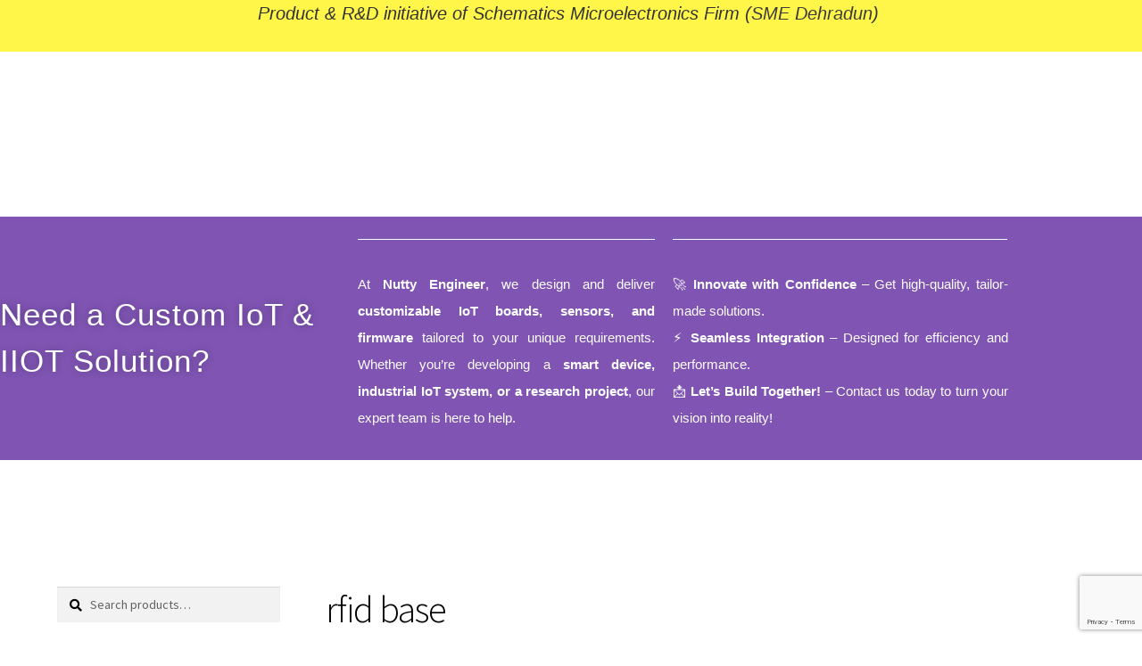

--- FILE ---
content_type: text/html; charset=UTF-8
request_url: https://www.nuttyengineer.com/product-tag/rfid-base/
body_size: 47613
content:
<!doctype html>
<html dir="ltr" lang="en-US" prefix="og: https://ogp.me/ns#">
<head>
<meta charset="UTF-8">
<meta name="viewport" content="width=device-width, initial-scale=1">
<link rel="profile" href="http://gmpg.org/xfn/11">
<link rel="pingback" href="https://www.nuttyengineer.com/xmlrpc.php">

<title>rfid base | Nutty Engineer</title>

		<!-- All in One SEO 4.9.3 - aioseo.com -->
	<meta name="robots" content="max-image-preview:large" />
	<meta name="google-site-verification" content="GV9PmABTTSm6r_zi_4NS8cOG-yqNNwesBTsDLur4yvM" />
	<meta name="msvalidate.01" content="EE24DDD49E304E5DD367AFDD94900726" />
	<meta name="p:domain_verify" content="5f5954b10aa87d6a890d512378f97e64" />
	<meta name="yandex-verification" content="3053b5aea4240f8d" />
	<meta name="keywords" content="shield for rfid reader,interfacing connector for rfid reader,rfid reader patch,rfid reader patch/ shield for em18 rfid reader,rfid reader,rfid reader price,rfid reader tags,rfid reader module,rfid reader arduino,rfid reader cost,rfid reader android,rfid reader writer,rfid reader app,rfid reader range,rfid reader and tag,rfid reader arduino code,rfid reader api,rfid reader app android,rfid reader and tag price,an rfid reader,make a rfid reader,how a rfid reader works,buy a rfid reader,programming an rfid reader,what is a rfid reader used for,what is a rfid reader writer,price of a rfid reader,can a rfid reader read nfc,how to design a rfid reader,rfid reader buy,rfid reader block diagram,rfid reader buy online,rfid reader brands,rfid reader board,rfid reader basics,rfid reader bangalore,rfid reader bluetooth,rfid reader bluetooth android,rfid reader box,b&amp;r rfid reader,fdx-b rfid reader,fdx-b/hdx rfid reader,fdx-b/hdx rfid reader writer,rfid reader code,rfid reader configuration,rfid reader c#,rfid reader chips,rfid reader components,rfid reader c# source code,rfid reader circuit schematic,c sharp rfid reader,c program for rfid reader,c code for rfid reader,hi tech c rfid reader,idesco access 7c rfid reader,rfid reader definition,rfid reader device,rfid reader datasheet,rfid reader design,rfid reader distance,rfid reader diagram,rfid reader details,rfid reader diy,rfid reader driver,rfid reader disadvantages,d-logic rfid reader,d-100 rfid reader,rfid reader enclosure,rfid reader essl,rfid reader excel,rfid reader example in android,rfid reader ebay,rfid reader ethernet,rfid reader egypt,rfid reader ethernet ip,rfid reader external antenna,e gizmo rfid reader,e gizmo rfid card reader,rfid reader e-ktp,rfid reader for android,rfid reader for arduino,rfid reader for raspberry pi,rfid reader for school bus,rfid reader for mobile,rfid reader for android phone,rfid reader features,rfid reader function,rfid reader for android mobile,rfid reader for iphone,p&amp;f rfid reader,rfid reader gate,rfid reader gun,rfid reader glove,rfid reader gps tracker,rfid reader github,rfid reader gateway,rfid reader gpio,rfid reader gps,rfid reader gen2,rfid reader google play,rfid reader hs code,rfid reader how it works,rfid reader honeywell,rfid reader high range,rfid reader handheld,rfid reader hack,rfid reader harga,rfid reader hid,rfid reader hardware,rfid reader how to use,rfid reader in india,rfid reader interfacing with arduino,rfid reader icon,rfid reader in mobile,rfid reader interface with raspberry pi,rfid reader iphone,rfid reader id-12la,rfid reader installation,rfid reader in arduino,i-code rfid reader,i phone rfid reader,rfid reader java,rfid reader javascript,rfid reader java source code,rfid reader jaycar,rfid reader jarak jauh,rfid reader java sdk,rfid reader jquery,rfid reader jakarta,rfid reader js,rfid reader java code,rfid reader keyboard emulation,rfid reader keyboard,rfid reader key fob,rfid reader kenya,rfid reader keyboard wedge,rfid reader keypad,rfid reader kits for development,rfid reader kali linux,rfid reader keyence,rfid reader kits,rfid reader long range arduino,rfid reader library for proteus,rfid reader lazada,rfid reader linux,rfid reader library,rfid reader long range passive,rfid reader lan,rfid reader low frequency,rfid reader large distance,rfid reader module price,rfid reader module em18,rfid reader means,rfid reader module arduino,rfid reader machine,rfid reader module description,rfid reader mobile phone,rfid reader mfrc522,rfid reader manual,1m rfid reader,rfid reader nodemcu,rfid reader not working,rfid reader near me,rfid reader not reading,rfid reader nz,rfid reader nfc,rfid reader network,rfid reader note 8,rfid reader nfc android,rfid reader output,rfid reader otg,rfid reader on mobile phone,rfid reader output format,rfid reader online india,rfid reader on iphone,rfid reader outdoor,rfid reader omron,rfid reader open source,rfid reader olx,rfid reader o que é,rfid reader price india,rfid reader pdf,rfid reader pins,rfid reader principle,rfid reader python,rfid reader program,rfid reader project,rfid reader phone,rfid reader pin configuration,rfid reader qt,rfid reader qatar,rfid reader qr code,rfid reader que es,rfid reader qprox qp3000s,rfid qr reader,quark rfid reader,q1000 rfid reader,rfid reader rc522,rfid reader rs232,rfid reader rc522 range,rfid reader rc522 specification,rfid reader rs232 interface,rfid reader range 1 meter,rfid reader range 10m,rfid reader rs485,es-125 r rfid reader,motorola ds9808-r rfid reader,rfid reader software,rfid reader specifications,rfid reader system,rfid reader smartphone,rfid reader sdk,rfid reader serial interface,rfid reader solution,rfid reader speed,rfid reader source code,rfid reader sparkfun,rfid reader to database,rfid reader to arduino,rfid reader tollbooth,rfid reader texas instruments,rfid reader tutorial,rfid reader tablet,rfid reader technology,rfid reader tester,rfid reader uhf,rfid reader uses,rfid reader using arduino,rfid reader using 8051,rfid reader using mobile phone,rfid reader using c#,rfid reader uk,rfid reader usb driver,rfid reader usb software,swing u rfid reader,u grok it rfid reader,rfid reader vendors,rfid reader vehicle tracking,rfid reader visual basic source code,rfid reader vector,rfid reader vb.net code,rfid reader vs nfc reader,rfid reader vs barcode reader,rfid reader vehicle,rfid reader and antenna,rfid reader vb.net,rfid reader with arduino,rfid reader with wifi,rfid reader writer arduino,rfid reader with gsm module,rfid reader wiki,rfid reader with gps,rfid reader with lcd display,rfid reader with api,raspberry pi zero w rfid reader,rfid reader w,rfid reader xamarin,rfid reader xml,rfid reader iphone x,rfid reader mac os x,xerox rfid reader,xerafy rfid reader,xbee rfid reader,xiaomi rfid reader,xr480 rfid reader,iphone x rfid reader,rfid reader youtube,rfid card reader youtube,rfid reader working youtube,yarong tech rfid reader,y-tex rfid reader,rfid reader zebra,rfid reader zauba,z wave rfid reader,rfid reader zigbee,rfid reader zebra price,rfid zone reader,uhf rfid reader zebra,zkteco rfid reader,zipato rfid reader,mc3190-z rfid reader,mc9190-z rfid reader,mc3190-z rfid reader price,mc9190-z rfid reader price,motorola mc3190-z rfid reader manual,motorola mc9190-z rfid reader,zebra mc3190-z rfid reader,motorola mc3190-z rfid reader,zebra mc9190-z rfid reader,uhf rfid reader lsid-0702,rfid reader lsid-0702,rfid reader 1 w-h3-03,rfid reader 13.56 mhz long range,rfid reader 1m range,rfid reader 1 meter range,rfid reader 125khz arduino,rfid reader 125khz usb,rfid reader 10 meter,rfid reader 134.2 khz,rfid reader 125khz datasheet,1-wire rfid reader,1 meter rfid reader,class 1 div 1 rfid reader,dallas 1 wire rfid reader,1- rfid readers model rf 1200,rfid reader 2m range,rfid reader 2 meter range,rfid reader 20cm,rfid reader 2.4 ghz,rfid reader 20m,rfid reader 2.45 ghz,rfid reader id-20la,rfid reader usb-203,rfid reader id-20la (125 khz),2 rfid reader arduino,2 meter rfid reader,gen 2 rfid reader,raspberry pi 2 rfid reader,class 1 div 2 rfid reader,gutentag 2 rfid reader,openpcd 2 rfid reader,rfid reader 3 feet,rfid reader 30cm range,rfid reader 3m range,rfid reader 3 meter range,rfid reader 30cm,rfid reader 3m,rfid reader 3d model,rfid reader 3g,rfid reader id-3la,rfid reader raspberry pi 3,3 meter rfid reader,note 3 rfid reader,oneplus 3 rfid reader,xt-3 rfid reader,raspberry pi 3 rfid reader,raspberry pi 3 rfid reader usb,rfid reader 433 mhz,rfid reader 485,rfid reader module 433mhz,3m toll rfid reader 4100,alien alr-9680 rfid reader (4-port),433 rfid reader,cpid rfid 400 reader,note 4 rfid reader,4 port rfid reader,smartpass 4 rfid reader,transcore smartpass 4 rfid reader,transcore encompass 4 rfid reader,transcore smartpass® 4 rfid reader,transcore encompass® 4 rfid reader,surface pro 4 rfid reader,cs469 4-port rfid reader,rfid reader 5 meters,rfid reader 50cm range,rfid reader 5m,rfid reader 522,rfid reader 50cm,rfid reader mfrc-522,uhf rfid reader 5m,5v rfid reader,5yoa rfid reader,nexus 5 rfid reader,5 meter rfid reader,iphone 5 rfid reader,rfid reader 6204,rfid reader iphone 6,rfid reader iphone 6 app,3m toll rfid reader 6204,rfid reader visual basic 6,iphone 6 rfid reader,iphone 6 rfid reader app,lr-6 rfid reader,iphone 6 nfc rfid reader,rfid reader iphone 7,rfid reader windows 7,rfid reader software windows 7,rfid reader app iphone 7,rfid reader driver for windows 7,usb rfid reader windows 7,motorola rfid reader fx7500,iphone 7 rfid reader,iphone 7 rfid reader app,windows 7 rfid reader,windows 7 logon rfid reader,rfid reader 8h10d-1,rfid reader 860-960 mhz,rfid reader 868mhz,rfid reader 800mhz,rfid reader 8h10d,rfid reader iphone 8,rfid reader with 8051,rfid reader r20d-usb-8h10d,iphone 8 rfid reader,note 8 rfid reader,8 port rfid reader,rfid reader 900mhz,rfid reader 915 mhz,960 mhz rfid reader,rfid reader 915 mhz uhf,915 mhz rfid reader,arduino rfid reader 900mhz,rfid reader module 900mhz,long range uhf rfid reader (900mhz),uhf rfid reader dotr-900,em18,em18 datasheet,em18 pinout,em18 module,em18 pin diagram,em180,em18 arduino,em18 rfid reader arduino,em18 vs rc522,em18 rfid with arduino,em18 rfid reader,ansys em 18,ni12u-em18-ap6x-h1141,bi5u-em18-ap6x-h1141,bi5-em18-ap6/s907,ni15u-em18-ap6x-h1141,bi5u-em18-ap6x,armazem 18 em osasco,ni12u-em18-ap6x/3d,em18n34a-a parts,friedrich em18l34-a,friedrich em18n34-a,friedrich em18m34-a,friedrich em18n34b-a,em 18 berlin,bi8u-em18-ap6x-h1141,baikal em 18,turck bi5-em18-y1x-h1141,em18n34a-b,em 18 chưa,em 18 chưa tập 1,chờ em 18,hai em 18 chua,phim hài em 18 chưa,dream em18 shop,em 18 pin diagram,em 18 rfid reader datasheet,nascidos em 18 de agosto,nascidos em 18 de setembro,nascidos em 18 de julho,nascidos em 18 de abril,nascidos em 18 de outubro,em chưa 18 english,em chua 18 eng sub,em chưa 18 english sub,18 euros em reais,em chưa 18 em chưa 18,18 em espanhol,18 mil reais em euros,em em chưa 18 full,escala 1/18 em cm,18 em dolares em reais,em 18 full form,em 18 fussball,em18 library for proteus,fifa em 18,em 18+ facebook,em 18 fußball,faculdade em 18 meses,martin em 18 guitar,zvezde granda em 18,graduação em 18 meses,mi go em 18,em 18 glasgow,handball em 18 gruppen,greve em 18/01/18,gestacao em 18 semanas,gewichtheber em 18,giay em 18,em 18 handball,em 18 håndbold,em 18 handball spielplan,em 18 handball live stream,em 18 handball finale,hanball em 18,handbolls em 18,deutschland em 18 handball,handball em 18 tv,em18 interfacing with arduino,interfacing em-18,em 18 price in india,ingles em 18 meses,ingles em 18 meses funciona,italia em 18 dias,ingles em 18 meses wise up,what is em-18,fotball em 18 juni,fussball em 18. juni,em 18 de julho de 2000,quem nasceu em 18 julho,nascidos em 18 janeiro,quem nasce em 18 junho,em 18 de janeiro de 1930,khi em 18,khi em 18 tuoi,trailer khi em 18,em 18 kroatien,handball em u18 kader,karaoke em 18,stt khi em 18,handball em u18 kader deutschland,em18-lb600,em 18 leichtathletik,em 18 leichtathletik medaillenspiegel,la em 18,handball em 18 live stream,leichtathletik em 18 zeitplan,lua em 18 de novembro de 2017,lua em 18 de maio de 2018,handball em u18 live ticker,em-18 martin,miles to em18,em-18 reader module with arduino,em-18 reader module circuit,em 18 reader module datasheet pdf,datasheet of em18 rfid reader module,working of em18,em 18 ohjelma,pessoas nascidas em 18 outubro,ouro em 18,nascidos em 18 outubro,o que aconteceu em 1808,o que aconteceu em 1822,em-18 reader module pdf,em 18 chua p2,em 18 plus,guilherme praticou em 18,em 18+ quotes,dung quen em 18,đừng quên em 18,em18 rfid reader module datasheet,em18 rfid module,em18 rfid reader pin diagram,em18 rfid reader module datasheet pdf,em18 schrack,em-18 schematic,dream em 18 shop,ucf-em-18-s-ty,handball em 18 spielplan,handball em 18 spielplan deutschland,trẻ em 18 tháng tuổi,chờ em 18 truyện,lian gong em 18 terapias,tv em 18 vezes,t-lock em18,ucf-em-18-s-ty ballast,em-18 reader module uses,ufpr em 18 de junho de 2016,em 18 unfall,martin em-18 value,em 18 6/24 v dc,notebook em 18 vezes,iphone 7 em 18 vezes,iphone 8 em 18 vezes,comprar iphone em 18 vezes,ps4 em 18 vezes,iphone em 18 vezes,em180-v,em18 with arduino,em 18 working,em 18 wiki,rfid em18 with arduino code,em 18 reader wikipedia,em18 rfid working,em 18 reader with arduino,em 18 rfid reader working,em 18 xenoverse 2,iphone em 18x,iphone 7 em 18x,ni10-em18-y1x-h1141,ni10-em18-y1x,em u18 yleisurheilu,ni7-em 18-y1/s1280 7m,mai yeu em 18,em 18 zehnkampf,em 18 zeitplan,pdvsa em-18-00/03,nascidos em 18/08,nascidos em 18/06,nascidos em 18/05,nascidos em 18/07,nascidos em 18/09,nascidos em 18/03,pdvsa em-18-00/05,dolar em 18/04,dolar em 18/07,18 em 18,18 significa 18 em cada,18 em chưa 18,em 18 6/24vdc,em 18 6 24vdc,em 18 chi 20,lamborghini em 18/2-e,горелка lamborghini em 18/2-e.d6,circolare em 18/2018,flexam em 18/3,cd led 18 em 4000k,em chưa 18 4share,em chưa 18 4k,em chưa 18 tập 4,fifa 18 em 4k,18 4 m em cm,43 18 em notação cientifica,bmps 14/18 em 41 1.35,pes 18 em 4k,em chua 18 chap 4,5km em 18 minutos,em chưa 18 50k,18 5 polegadas em cm,em chưa 18 cgv 50k,18 5 polegadas em centimetros,correr 5km em 18 minutos,18 50 libras em euros,em chưa 18 vé 50k,6rb-em18,em 18 6/24,ocd 614 em 18,iphone 6s em 18 vezes,18 dezenas em 6 jogos,em chưa 18 vtv6,6 kg em 18 dias,18 6 em cm,em18 6/24vdc,deuteronomio 8 18 em portugues,salmo 83 18 em hebraico,em chua 18 chap 8,em chưa 18 tập 8,8 80 18 em ingles,igq-8m-18 em-pa/pdl,18 8 mm em cm,18 8 em cm,18 90 reais em euros,18 95 dolares em reais,18 99 dolares em reais,9 18 euros em reais,em18-9,18 99 usd em reais,bmps 15/18 em 9 1.55,em chưa 18 chap 9,18 90 dolares em reais,em gênesis 9 18,rfid reader based projects,a uhf rfid reader design based on fpga,android based rfid reader,arduino based rfid reader,lan based rfid reader,gprs based rfid reader,wifi based rfid reader,web based rfid reader,ip based rfid reader,usb based rfid reader,ethernet based rfid reader,rfid,rfid tag,rfid full form,rfid card reader,rfid based attendance system,rfid scanner,rfid module,rfid access control,rfid attendance system with sms notification,rfid abbreviation,rfid and nfc,rfid arduino code,rfid attendance system for school,rfid attendance system using arduino,a rfid tag,rfid a nfc,rfid a distance,rfid a mifare,an rfid card,c&amp;a rfid,copy a rfid card,what\&#039;s rfid,rfid blocking,rfid blocking wallet,rfid based attendance system using arduino,rfid based projects,rfid based door access control,rfid based security system,rfid bus pass,rfid based library management system,rfid based attendance system pdf,rfid b,b-id rfid,fdx-b rfid,lltm30-b-rfid,type b rfid,b-320 rfid die bonding machine,tatonka rfid b wallet,rfid b tasmanian tiger,rfid cost,rfid card holder,rfid chip cost,rfid card reader price,rfid credit card,rfid code,rfid card means,rfid c code,rfid c&amp;a,rfid c programming,rfid c library,rfid c secure,yh2000-c rfid access control manual,g2000-c rfid access control user manual,g2000-c rfid access control,yh2000-c rfid access control change password,g2000-c rfid access control wiring,rfid device,rfid definition,rfid domain,rfid detector,rfid debit card,rfid door lock india,rfid diagram,rfid disadvantages,rfid dps noida,d-think rfid,shell d rfid wallet,d-tech rfid,d-armor rfid,d-logic rfid,r&amp;d rfid,d-armor rfid wallet blocking card,d\&#039;armor rfid wallet blocking,o.c.d. rfid wallet,rfid examples,rfid electronic tag,rfid eseal,rfid em18,rfid engineer,rfid encoder,rfid enabled,rfid expansion,rfid entry systems,rfid electronic tag in car,e-rfid,rfid e seal,rfid me-usb,rfid e seal vendors,rfid rw-e-232,rfid e-seal in india,rfid e commerce,rfid e gizmo,rfid e-sealing procedure,rfid e-seal buy,rfid frequency,rfid frequency range,rfid fastag,rfid full,rfid full form in banking,rfid full form in hindi,rfid for cars,rfid function,rfid for school,rfid f,p&amp;f rfid,p&amp;f rfid tags,tesco f&amp;f rfid,rfid gate,rfid gate reader,rfid gate system,rfid gif,rfid gun,rfid global solution,rfid gps tracker,rfid gst,rfid github,rfid generator,g track rfid,p&amp;g rfid,mc9090-g rfid,g pro rfid,t&amp;g rfid,moto g rfid,g-star rfid,alien g rfid,mc9090-g rfid mobile computer,g &amp; w rfid llc,rfid handheld reader,rfid how it works,rfid hacking,rfid history,rfid handheld reader price in india,rfid hindi,rfid human implant,rfid hs code,rfid hardware and software,rfid hard tag,h-rfid,rfid.h library download,rfid h&amp;m,rfid 1.h,rfid.h zip,rfiduino.h,rfid.h not found,rfid.h rc522,rfid.h file,rfid.h zip download,rfid iit bhu,rfid images,rfid in iot,rfid id card,rfid in library,rfid icon,rfid interfacing with arduino,rfid in retail,rfid in supply chain,rfid in india,rfid i-code,rfid i nfc,rfid i pass,rfid i-wallet,rfid i phone,rfid i-keys,rfid i retail,rfid i-button,rfid i arduino,rfid i-class,rfid journal,rfid jobs,rfid jewellery tags,rfid jobs in india,rfid java,rfid jamming card,rfid journal live 2018,rfid jewellery tags price,rfid jammer,rfid jobs in dubai,j crew rfid,j wilson rfid wallet,rfid оборудование,スキャントロニクスcl4nx-j rfid,rfid key,rfid kit,rfid kya hai,rfid key cards,rfid ka full form,rfid key fob,rfid kit amazon,rfid kolkata,rfid kpl,rfid key pouch,k. finkenzeller rfid handbook,k cup rfid,k-roo rfid slim leather wallet,k-2 rfid,unc.k.rfid.161,k-2 rfid şifre değiştirme,k1 rfid,rfid library,rfid lock,rfid logo,rfid label,rfid login,rfid location tracking,rfid long range reader,rfid library arduino,rfid locks india,rfid long form,l rfid system,rfid l,l\&#039;oreal rfid,ryan rfid l-zip bifold,positek rfid l.p,l fold wallet rfid,l\&#039;implant rfid,l mobile rfid,l\&#039;antenne rfid,cos\&#039;è rfid,rfid meaning,rfid machine,rfid module price,rfid meaning in hindi,rfid module arduino,rfid module working,rfid microchip,rfid mfrc522,rfid module em 18,rfid m&amp;s,rfid m,rfid m-lock,h&amp;m rfid,ad2000-m rfid programming,ad2000-m rfid access control,3m rfid,ad2000-m rfid reset,m&amp;s rfid wallet,rfid number,rfid nfc,rfid network,rfid number format,rfid notes,rfid nodemcu,rfid number plates,rfid nptel,rfid notes pdf,rfid near me,rfid n print,rfid in atc,rfid n,rfid online,rfid operation,rfid on cars,rfid on clothes,rfid otl,rfid on vehicles,rfid operating frequency,rfid or nfc,rfid object tracking,rfid overview,w/o rfid,parker rfid o-ring,rfid o que é,rfid o nfc,rfid o que significa,rfid o codigo de barras,o que rfid,tecnologia rfid o que é,leitor rfid o que é,como surgiu o rfid,rfid price,rfid protected wallet,rfid ppt,rfid printer,rfid pdf,rfid price in india,rfid proof wallet,rfid programming,rfid p&amp;f,rfid p&amp;g,p-chip rfid,s+p rfid,phidget rfid p/n 1023,p-touch rfid,rfid quora,rfid qr code,rfid questionnaire,rfid questions and answers,rfid que es,rfid quizlet,rfid quality control,rfid quotes,rfid quebec,rfid quickbooks,q-rfid correos,q-rfid,rfid q algorithm,q protocol rfid,quick q rfid,smart q rfid,rfid q es,sistema q-rfid correos,rfid range,rfid rc522,r/rfid,rfid r&amp;d,r-pac rfid,ab&amp;r rfid,ds9808-r rfid,rfid r/w,rfid r&amp;m,rfid sensor,rfid seal,rfid stands for,rfid sticker,rfid security,rfid scanner price,rfid sensor price,rfid security system,what is rfid,s-rfid-gen,s-rfid-bwr-1612,m&amp;s rfid,s/4hana rfid,caen rfid s.r.l,bl20-rfid-s,rfid technology,rfid technology ppt,rfid tag full form,rfid tag price in india,rfid technology pdf,rfid tags amazon,rfid tag in cars,rfid t shirt,rfid t,rfid t&amp;g,rfid tcodes,t n go rfid,rfid t=cl,t-systems rfid,via t rfid,t-money rfid,rfid uses,rfid uhf,rfid using arduino,rfid under gst,rfid uhf reader,rfid usb reader,rfid upsc,rfid used in library,rfid using raspberry pi,rfid using 8051,beside u rfid,spf-u-rfid,sp-rfid-u,u grok it rfid,rfid u hrvatskoj,rfid u logistici,rfid u=ri,rfid u-key,u-tag rfid,rfid vs nfc,rfid vs barcode,rfid vendors in india,rfid vehicle tags,rfid vs qr code,rfid vector,rfid vs gps,rfid vs beacon,rfid voting system,rfid vs smart card,v-rfid,nfc vs rfid,rfid vs hid,rfid or gps,rfid or bluetooth,v-tag rfid,bis v rfid,balluff bis v rfid,rfid v obchodě,rfid working,rfid wallet india,rfid wiki,rfid with arduino,rfid writer,rfid walmart,rfid wallet means,rfid with raspberry pi,rfid wallets for men,big w rfid,big w rfid wallet,rfid w logistyce,rfid w portfelu,rfid w telefonie,rfid w magazynie,rfid w transporcie,rfid w logistyce pdf,rfid w produkcji,rfid x ray,iphone x rfid,iphone x rfid case,smart x rfid,os x rfid reader,skylake x rfid,xarray rfid,iphone x rfid app,xmark rfid,rfid youtube,rfid yeezy,rfid yarn,rfid yard management,rfid yubikey,rfid yeezy v2,rfid youtube videos,rfid yard management system,rfid yagi antenna,y-tex rfid,rfid y nfc,rfid y arduino,rfid y nfc diferencias,rfid y codigo de barras,rfid y gps,rfid y android,sap and rfid,rfid y iot,rfid zebra,rfid zara,rfid zapper,rfid zipper wallet,rfid zip wallet,rfid zebra printer,rfid zapper for sale,rfid z wave,rfid zip up security wallet,rfid zip close travel wallet,rfid z hostel,z wave rfid door lock,mc9190-z rfid,mc3190-z rfid,rfid 0-rc522,rfid 023-gs,0189 rfid error,0189 rfid,rfid session 0,rfid sector 0,rfid tag 023-gs,rfid block 0 writable,rfid tag 024-gs,rfid class 0,session 0 rfid,atex zone 0 rfid,block 0 rfid,rfid block 0,rfid 125khz,rfid 125khz reader,rfid 125khz card,rfid 13.56 mhz,rfid 13.56 mhz reader,rfid 13.56 mhz range,rfid 125khz arduino,rfid 125khz writer,rfid 125,rfid 125khz ring,1 rfid technology is often used to,1. rfid,rfid 1 meter,rfid 1 bit transponder,rfid 1-wire reader,priority 1 rfid-e-232,1 cent rfid tags,class 1 rfid,rfid 2018,rfid 2019,rfid 2.4ghz,rfid 2020,rfid 2fa,rfid 2-in-1 anti-theft backpack,rfid 2m range,rfid 2 card holder,rfid 2.4 ghz reader,2 rfid 1 arduino,rfid 2 way communication,rfid 2 passport wallet,gen 2 rfid tags price,pixel 2 rfid,dota 2 rfid,rfid 3d tracking,rfid 3m,rfid 3d location,rfid 3d printing,rfid 3d,rfid 3 meter range,rfid 3d model,rfid 3m range,rfid 3d location sensing algorithms,rfid 3d position,icopy 3 rfid,oneplus 3 rfid,proxmark3 rfid,gen 3 rfid tags,higgs 3 rfid,pi 3 rfid,rfid 4u,rfid 433mhz,rfid 4100,rfid 433mhz reader,rfid 4k,rfid 433mhz arduino,rfid 433.92 mhz,rfid 4g,rfid 4u store,rfid 400 mhz,4. rfid konferencija,rfid4u,fallout 4 rfid device,fallout 4 rfid hub 360,note 4 rfid,monza 4 rfid,phase 4 rfid,rfid 522,rfid 522 datasheet,rfid 522 arduino library,rfid 532,rfid 5g,rfid 522 vs 532,rfid522 raspberry pi,rfid 5m range,rfid 5.8 ghz,rfid 522 arduino door lock,oneplus 5 rfid,nexus 5 rfid,monza 5 rfid,top 5 rfid wallets,iphone 5 rfid,monza 5 rfid tag,5 cent rfid tag,rfid 666,rfid 6300 arduino,rfid 666 chip starting,rfid 666 wiki,rfid 6300,rfid 630,rfid 666 ice bsd,rfid 64 bit code,rfid 666 youtube,rfid 6c,rfid 6,iphone 6 rfid,iphone 6 rfid wallet case,monza 6 rfid,iphone 6 rfid case,iphone 6 rfid chip,iphone 6 rfid emulator,monza 6 rfid tag,nokia 6 rfid,rfid 711,rfid 7612,rfid 7941e,rfid 7500,rfid 790,rfid 7id,7941 rfid,790 rfid series price,rfid iphone 7,rfid iphone 7 wallet case,rfid 7 eleven,rfid 7-11,iphone 7 rfid,times 7 rfid,windows 7 rfid login,iphone 7 rfid wallet case,iphone 7 rfid case,nexus 7 rfid,rfid 8051,rfd8500,rfd8500 price,rfd8500 accessories guide,rfd8500 user manual,rfd8500 spec sheet,rfid 8051 projects,rfid 8500,rfid 825,rfd8008,iphone 8 rfid,note 8 rfid,iphone 8 rfid case,honor 8 rfid,iphone 8 rfid wallet case,nokia 8 rfid,ucode 8 rfid,sector 8 rfid,rfid 900 mhz,rfid 915 mhz,rfid 96 bit,rfid 9662,rfid 900mhz arduino,rfid-900-sca,rfid 960 mhz,rfid 9654,rfid 922 mhz,900 mhz rfid antenna,apt 9 rfid wallet,9 frequency rfid copier,apt 9 rfid blocking wallet,rfid 9dbi" />
	<link rel="canonical" href="https://www.nuttyengineer.com/product-tag/rfid-base/" />
	<meta name="generator" content="All in One SEO (AIOSEO) 4.9.3" />
		<script type="application/ld+json" class="aioseo-schema">
			{"@context":"https:\/\/schema.org","@graph":[{"@type":"BreadcrumbList","@id":"https:\/\/www.nuttyengineer.com\/product-tag\/rfid-base\/#breadcrumblist","itemListElement":[{"@type":"ListItem","@id":"https:\/\/www.nuttyengineer.com\/store\/#listItem","position":1,"name":"Shop IoT Boards, Sensors &amp; Embedded Modules","item":"https:\/\/www.nuttyengineer.com\/store\/","nextItem":{"@type":"ListItem","@id":"https:\/\/www.nuttyengineer.com\/product-tag\/rfid-base\/#listItem","name":"rfid base"}},{"@type":"ListItem","@id":"https:\/\/www.nuttyengineer.com\/product-tag\/rfid-base\/#listItem","position":2,"name":"rfid base","previousItem":{"@type":"ListItem","@id":"https:\/\/www.nuttyengineer.com\/store\/#listItem","name":"Shop IoT Boards, Sensors &amp; Embedded Modules"}}]},{"@type":"CollectionPage","@id":"https:\/\/www.nuttyengineer.com\/product-tag\/rfid-base\/#collectionpage","url":"https:\/\/www.nuttyengineer.com\/product-tag\/rfid-base\/","name":"rfid base | Nutty Engineer","inLanguage":"en-US","isPartOf":{"@id":"https:\/\/www.nuttyengineer.com\/#website"},"breadcrumb":{"@id":"https:\/\/www.nuttyengineer.com\/product-tag\/rfid-base\/#breadcrumblist"}},{"@type":"Organization","@id":"https:\/\/www.nuttyengineer.com\/#organization","name":"Nutty Engineer","description":"1 Step Ahead Technology","url":"https:\/\/www.nuttyengineer.com\/","telephone":"+917533931513","logo":{"@type":"ImageObject","url":"https:\/\/i0.wp.com\/www.nuttyengineer.com\/wp-content\/uploads\/2020\/06\/nuttys-RnD-Logo.png?fit=554%2C248&ssl=1","@id":"https:\/\/www.nuttyengineer.com\/product-tag\/rfid-base\/#organizationLogo","width":554,"height":248},"image":{"@id":"https:\/\/www.nuttyengineer.com\/product-tag\/rfid-base\/#organizationLogo"},"sameAs":["https:\/\/www.instagram.com\/nuttyengineeronline\/","https:\/\/in.pinterest.com\/nuttyengineer\/","https:\/\/www.youtube.com\/@SMEDehradun","https:\/\/www.linkedin.com\/in\/nuttyengineer","https:\/\/www.threads.com\/@itsbhupendrasingh"]},{"@type":"WebSite","@id":"https:\/\/www.nuttyengineer.com\/#website","url":"https:\/\/www.nuttyengineer.com\/","name":"Nutty Engineer","description":"1 Step Ahead Technology","inLanguage":"en-US","publisher":{"@id":"https:\/\/www.nuttyengineer.com\/#organization"}}]}
		</script>
		<!-- All in One SEO -->

<!-- Jetpack Site Verification Tags -->
<link rel='dns-prefetch' href='//www.googletagmanager.com' />
<link rel='dns-prefetch' href='//challenges.cloudflare.com' />
<link rel='dns-prefetch' href='//capi-automation.s3.us-east-2.amazonaws.com' />
<link rel='dns-prefetch' href='//stats.wp.com' />
<link rel='dns-prefetch' href='//fonts.googleapis.com' />
<link rel='dns-prefetch' href='//v0.wordpress.com' />
<link rel='preconnect' href='//i0.wp.com' />
<link rel='preconnect' href='//c0.wp.com' />
<link rel="alternate" type="application/rss+xml" title="Nutty Engineer &raquo; Feed" href="https://www.nuttyengineer.com/feed/" />
<link rel="alternate" type="application/rss+xml" title="Nutty Engineer &raquo; Comments Feed" href="https://www.nuttyengineer.com/comments/feed/" />
<style id='wp-img-auto-sizes-contain-inline-css'>
img:is([sizes=auto i],[sizes^="auto," i]){contain-intrinsic-size:3000px 1500px}
/*# sourceURL=wp-img-auto-sizes-contain-inline-css */
</style>

<link rel='stylesheet' id='hfe-widgets-style-css' href='https://www.nuttyengineer.com/wp-content/plugins/header-footer-elementor/inc/widgets-css/frontend.css?ver=2.8.1' media='all' />
<link rel='stylesheet' id='hfe-woo-product-grid-css' href='https://www.nuttyengineer.com/wp-content/plugins/header-footer-elementor/inc/widgets-css/woo-products.css?ver=2.8.1' media='all' />
<style id='wp-emoji-styles-inline-css'>

	img.wp-smiley, img.emoji {
		display: inline !important;
		border: none !important;
		box-shadow: none !important;
		height: 1em !important;
		width: 1em !important;
		margin: 0 0.07em !important;
		vertical-align: -0.1em !important;
		background: none !important;
		padding: 0 !important;
	}
/*# sourceURL=wp-emoji-styles-inline-css */
</style>
<link rel='stylesheet' id='wp-block-library-css' href='https://c0.wp.com/c/6.9/wp-includes/css/dist/block-library/style.min.css' media='all' />
<style id='wp-block-library-theme-inline-css'>
.wp-block-audio :where(figcaption){color:#555;font-size:13px;text-align:center}.is-dark-theme .wp-block-audio :where(figcaption){color:#ffffffa6}.wp-block-audio{margin:0 0 1em}.wp-block-code{border:1px solid #ccc;border-radius:4px;font-family:Menlo,Consolas,monaco,monospace;padding:.8em 1em}.wp-block-embed :where(figcaption){color:#555;font-size:13px;text-align:center}.is-dark-theme .wp-block-embed :where(figcaption){color:#ffffffa6}.wp-block-embed{margin:0 0 1em}.blocks-gallery-caption{color:#555;font-size:13px;text-align:center}.is-dark-theme .blocks-gallery-caption{color:#ffffffa6}:root :where(.wp-block-image figcaption){color:#555;font-size:13px;text-align:center}.is-dark-theme :root :where(.wp-block-image figcaption){color:#ffffffa6}.wp-block-image{margin:0 0 1em}.wp-block-pullquote{border-bottom:4px solid;border-top:4px solid;color:currentColor;margin-bottom:1.75em}.wp-block-pullquote :where(cite),.wp-block-pullquote :where(footer),.wp-block-pullquote__citation{color:currentColor;font-size:.8125em;font-style:normal;text-transform:uppercase}.wp-block-quote{border-left:.25em solid;margin:0 0 1.75em;padding-left:1em}.wp-block-quote cite,.wp-block-quote footer{color:currentColor;font-size:.8125em;font-style:normal;position:relative}.wp-block-quote:where(.has-text-align-right){border-left:none;border-right:.25em solid;padding-left:0;padding-right:1em}.wp-block-quote:where(.has-text-align-center){border:none;padding-left:0}.wp-block-quote.is-large,.wp-block-quote.is-style-large,.wp-block-quote:where(.is-style-plain){border:none}.wp-block-search .wp-block-search__label{font-weight:700}.wp-block-search__button{border:1px solid #ccc;padding:.375em .625em}:where(.wp-block-group.has-background){padding:1.25em 2.375em}.wp-block-separator.has-css-opacity{opacity:.4}.wp-block-separator{border:none;border-bottom:2px solid;margin-left:auto;margin-right:auto}.wp-block-separator.has-alpha-channel-opacity{opacity:1}.wp-block-separator:not(.is-style-wide):not(.is-style-dots){width:100px}.wp-block-separator.has-background:not(.is-style-dots){border-bottom:none;height:1px}.wp-block-separator.has-background:not(.is-style-wide):not(.is-style-dots){height:2px}.wp-block-table{margin:0 0 1em}.wp-block-table td,.wp-block-table th{word-break:normal}.wp-block-table :where(figcaption){color:#555;font-size:13px;text-align:center}.is-dark-theme .wp-block-table :where(figcaption){color:#ffffffa6}.wp-block-video :where(figcaption){color:#555;font-size:13px;text-align:center}.is-dark-theme .wp-block-video :where(figcaption){color:#ffffffa6}.wp-block-video{margin:0 0 1em}:root :where(.wp-block-template-part.has-background){margin-bottom:0;margin-top:0;padding:1.25em 2.375em}
/*# sourceURL=/wp-includes/css/dist/block-library/theme.min.css */
</style>
<style id='classic-theme-styles-inline-css'>
/*! This file is auto-generated */
.wp-block-button__link{color:#fff;background-color:#32373c;border-radius:9999px;box-shadow:none;text-decoration:none;padding:calc(.667em + 2px) calc(1.333em + 2px);font-size:1.125em}.wp-block-file__button{background:#32373c;color:#fff;text-decoration:none}
/*# sourceURL=/wp-includes/css/classic-themes.min.css */
</style>
<link rel='stylesheet' id='aioseo/css/src/vue/standalone/blocks/table-of-contents/global.scss-css' href='https://www.nuttyengineer.com/wp-content/plugins/all-in-one-seo-pack/dist/Lite/assets/css/table-of-contents/global.e90f6d47.css?ver=4.9.3' media='all' />
<link rel='stylesheet' id='mediaelement-css' href='https://c0.wp.com/c/6.9/wp-includes/js/mediaelement/mediaelementplayer-legacy.min.css' media='all' />
<link rel='stylesheet' id='wp-mediaelement-css' href='https://c0.wp.com/c/6.9/wp-includes/js/mediaelement/wp-mediaelement.min.css' media='all' />
<style id='jetpack-sharing-buttons-style-inline-css'>
.jetpack-sharing-buttons__services-list{display:flex;flex-direction:row;flex-wrap:wrap;gap:0;list-style-type:none;margin:5px;padding:0}.jetpack-sharing-buttons__services-list.has-small-icon-size{font-size:12px}.jetpack-sharing-buttons__services-list.has-normal-icon-size{font-size:16px}.jetpack-sharing-buttons__services-list.has-large-icon-size{font-size:24px}.jetpack-sharing-buttons__services-list.has-huge-icon-size{font-size:36px}@media print{.jetpack-sharing-buttons__services-list{display:none!important}}.editor-styles-wrapper .wp-block-jetpack-sharing-buttons{gap:0;padding-inline-start:0}ul.jetpack-sharing-buttons__services-list.has-background{padding:1.25em 2.375em}
/*# sourceURL=https://www.nuttyengineer.com/wp-content/plugins/jetpack/_inc/blocks/sharing-buttons/view.css */
</style>
<link rel='stylesheet' id='storefront-gutenberg-blocks-css' href='https://www.nuttyengineer.com/wp-content/themes/storefront/assets/css/base/gutenberg-blocks.css?ver=4.6.2' media='all' />
<style id='storefront-gutenberg-blocks-inline-css'>

				.wp-block-button__link:not(.has-text-color) {
					color: #ffffff;
				}

				.wp-block-button__link:not(.has-text-color):hover,
				.wp-block-button__link:not(.has-text-color):focus,
				.wp-block-button__link:not(.has-text-color):active {
					color: #ffffff;
				}

				.wp-block-button__link:not(.has-background) {
					background-color: #7f54b3;
				}

				.wp-block-button__link:not(.has-background):hover,
				.wp-block-button__link:not(.has-background):focus,
				.wp-block-button__link:not(.has-background):active {
					border-color: #663b9a;
					background-color: #663b9a;
				}

				.wc-block-grid__products .wc-block-grid__product .wp-block-button__link {
					background-color: #7f54b3;
					border-color: #7f54b3;
					color: #ffffff;
				}

				.wp-block-quote footer,
				.wp-block-quote cite,
				.wp-block-quote__citation {
					color: #000000;
				}

				.wp-block-pullquote cite,
				.wp-block-pullquote footer,
				.wp-block-pullquote__citation {
					color: #000000;
				}

				.wp-block-image figcaption {
					color: #000000;
				}

				.wp-block-separator.is-style-dots::before {
					color: #000000;
				}

				.wp-block-file a.wp-block-file__button {
					color: #ffffff;
					background-color: #7f54b3;
					border-color: #7f54b3;
				}

				.wp-block-file a.wp-block-file__button:hover,
				.wp-block-file a.wp-block-file__button:focus,
				.wp-block-file a.wp-block-file__button:active {
					color: #ffffff;
					background-color: #663b9a;
				}

				.wp-block-code,
				.wp-block-preformatted pre {
					color: #000000;
				}

				.wp-block-table:not( .has-background ):not( .is-style-stripes ) tbody tr:nth-child(2n) td {
					background-color: #fdfdfd;
				}

				.wp-block-cover .wp-block-cover__inner-container h1:not(.has-text-color),
				.wp-block-cover .wp-block-cover__inner-container h2:not(.has-text-color),
				.wp-block-cover .wp-block-cover__inner-container h3:not(.has-text-color),
				.wp-block-cover .wp-block-cover__inner-container h4:not(.has-text-color),
				.wp-block-cover .wp-block-cover__inner-container h5:not(.has-text-color),
				.wp-block-cover .wp-block-cover__inner-container h6:not(.has-text-color) {
					color: #000000;
				}

				div.wc-block-components-price-slider__range-input-progress,
				.rtl .wc-block-components-price-slider__range-input-progress {
					--range-color: #3c3c3c;
				}

				/* Target only IE11 */
				@media all and (-ms-high-contrast: none), (-ms-high-contrast: active) {
					.wc-block-components-price-slider__range-input-progress {
						background: #3c3c3c;
					}
				}

				.wc-block-components-button:not(.is-link) {
					background-color: #7f54b3;
					color: #ffffff;
				}

				.wc-block-components-button:not(.is-link):hover,
				.wc-block-components-button:not(.is-link):focus,
				.wc-block-components-button:not(.is-link):active {
					background-color: #663b9a;
					color: #ffffff;
				}

				.wc-block-components-button:not(.is-link):disabled {
					background-color: #7f54b3;
					color: #ffffff;
				}

				.wc-block-cart__submit-container {
					background-color: #ffffff;
				}

				.wc-block-cart__submit-container::before {
					color: rgba(220,220,220,0.5);
				}

				.wc-block-components-order-summary-item__quantity {
					background-color: #ffffff;
					border-color: #000000;
					box-shadow: 0 0 0 2px #ffffff;
					color: #000000;
				}
			
/*# sourceURL=storefront-gutenberg-blocks-inline-css */
</style>
<style id='global-styles-inline-css'>
:root{--wp--preset--aspect-ratio--square: 1;--wp--preset--aspect-ratio--4-3: 4/3;--wp--preset--aspect-ratio--3-4: 3/4;--wp--preset--aspect-ratio--3-2: 3/2;--wp--preset--aspect-ratio--2-3: 2/3;--wp--preset--aspect-ratio--16-9: 16/9;--wp--preset--aspect-ratio--9-16: 9/16;--wp--preset--color--black: #000000;--wp--preset--color--cyan-bluish-gray: #abb8c3;--wp--preset--color--white: #ffffff;--wp--preset--color--pale-pink: #f78da7;--wp--preset--color--vivid-red: #cf2e2e;--wp--preset--color--luminous-vivid-orange: #ff6900;--wp--preset--color--luminous-vivid-amber: #fcb900;--wp--preset--color--light-green-cyan: #7bdcb5;--wp--preset--color--vivid-green-cyan: #00d084;--wp--preset--color--pale-cyan-blue: #8ed1fc;--wp--preset--color--vivid-cyan-blue: #0693e3;--wp--preset--color--vivid-purple: #9b51e0;--wp--preset--gradient--vivid-cyan-blue-to-vivid-purple: linear-gradient(135deg,rgb(6,147,227) 0%,rgb(155,81,224) 100%);--wp--preset--gradient--light-green-cyan-to-vivid-green-cyan: linear-gradient(135deg,rgb(122,220,180) 0%,rgb(0,208,130) 100%);--wp--preset--gradient--luminous-vivid-amber-to-luminous-vivid-orange: linear-gradient(135deg,rgb(252,185,0) 0%,rgb(255,105,0) 100%);--wp--preset--gradient--luminous-vivid-orange-to-vivid-red: linear-gradient(135deg,rgb(255,105,0) 0%,rgb(207,46,46) 100%);--wp--preset--gradient--very-light-gray-to-cyan-bluish-gray: linear-gradient(135deg,rgb(238,238,238) 0%,rgb(169,184,195) 100%);--wp--preset--gradient--cool-to-warm-spectrum: linear-gradient(135deg,rgb(74,234,220) 0%,rgb(151,120,209) 20%,rgb(207,42,186) 40%,rgb(238,44,130) 60%,rgb(251,105,98) 80%,rgb(254,248,76) 100%);--wp--preset--gradient--blush-light-purple: linear-gradient(135deg,rgb(255,206,236) 0%,rgb(152,150,240) 100%);--wp--preset--gradient--blush-bordeaux: linear-gradient(135deg,rgb(254,205,165) 0%,rgb(254,45,45) 50%,rgb(107,0,62) 100%);--wp--preset--gradient--luminous-dusk: linear-gradient(135deg,rgb(255,203,112) 0%,rgb(199,81,192) 50%,rgb(65,88,208) 100%);--wp--preset--gradient--pale-ocean: linear-gradient(135deg,rgb(255,245,203) 0%,rgb(182,227,212) 50%,rgb(51,167,181) 100%);--wp--preset--gradient--electric-grass: linear-gradient(135deg,rgb(202,248,128) 0%,rgb(113,206,126) 100%);--wp--preset--gradient--midnight: linear-gradient(135deg,rgb(2,3,129) 0%,rgb(40,116,252) 100%);--wp--preset--font-size--small: 14px;--wp--preset--font-size--medium: 23px;--wp--preset--font-size--large: 26px;--wp--preset--font-size--x-large: 42px;--wp--preset--font-size--normal: 16px;--wp--preset--font-size--huge: 37px;--wp--preset--spacing--20: 0.44rem;--wp--preset--spacing--30: 0.67rem;--wp--preset--spacing--40: 1rem;--wp--preset--spacing--50: 1.5rem;--wp--preset--spacing--60: 2.25rem;--wp--preset--spacing--70: 3.38rem;--wp--preset--spacing--80: 5.06rem;--wp--preset--shadow--natural: 6px 6px 9px rgba(0, 0, 0, 0.2);--wp--preset--shadow--deep: 12px 12px 50px rgba(0, 0, 0, 0.4);--wp--preset--shadow--sharp: 6px 6px 0px rgba(0, 0, 0, 0.2);--wp--preset--shadow--outlined: 6px 6px 0px -3px rgb(255, 255, 255), 6px 6px rgb(0, 0, 0);--wp--preset--shadow--crisp: 6px 6px 0px rgb(0, 0, 0);}:root :where(.is-layout-flow) > :first-child{margin-block-start: 0;}:root :where(.is-layout-flow) > :last-child{margin-block-end: 0;}:root :where(.is-layout-flow) > *{margin-block-start: 24px;margin-block-end: 0;}:root :where(.is-layout-constrained) > :first-child{margin-block-start: 0;}:root :where(.is-layout-constrained) > :last-child{margin-block-end: 0;}:root :where(.is-layout-constrained) > *{margin-block-start: 24px;margin-block-end: 0;}:root :where(.is-layout-flex){gap: 24px;}:root :where(.is-layout-grid){gap: 24px;}body .is-layout-flex{display: flex;}.is-layout-flex{flex-wrap: wrap;align-items: center;}.is-layout-flex > :is(*, div){margin: 0;}body .is-layout-grid{display: grid;}.is-layout-grid > :is(*, div){margin: 0;}.has-black-color{color: var(--wp--preset--color--black) !important;}.has-cyan-bluish-gray-color{color: var(--wp--preset--color--cyan-bluish-gray) !important;}.has-white-color{color: var(--wp--preset--color--white) !important;}.has-pale-pink-color{color: var(--wp--preset--color--pale-pink) !important;}.has-vivid-red-color{color: var(--wp--preset--color--vivid-red) !important;}.has-luminous-vivid-orange-color{color: var(--wp--preset--color--luminous-vivid-orange) !important;}.has-luminous-vivid-amber-color{color: var(--wp--preset--color--luminous-vivid-amber) !important;}.has-light-green-cyan-color{color: var(--wp--preset--color--light-green-cyan) !important;}.has-vivid-green-cyan-color{color: var(--wp--preset--color--vivid-green-cyan) !important;}.has-pale-cyan-blue-color{color: var(--wp--preset--color--pale-cyan-blue) !important;}.has-vivid-cyan-blue-color{color: var(--wp--preset--color--vivid-cyan-blue) !important;}.has-vivid-purple-color{color: var(--wp--preset--color--vivid-purple) !important;}.has-black-background-color{background-color: var(--wp--preset--color--black) !important;}.has-cyan-bluish-gray-background-color{background-color: var(--wp--preset--color--cyan-bluish-gray) !important;}.has-white-background-color{background-color: var(--wp--preset--color--white) !important;}.has-pale-pink-background-color{background-color: var(--wp--preset--color--pale-pink) !important;}.has-vivid-red-background-color{background-color: var(--wp--preset--color--vivid-red) !important;}.has-luminous-vivid-orange-background-color{background-color: var(--wp--preset--color--luminous-vivid-orange) !important;}.has-luminous-vivid-amber-background-color{background-color: var(--wp--preset--color--luminous-vivid-amber) !important;}.has-light-green-cyan-background-color{background-color: var(--wp--preset--color--light-green-cyan) !important;}.has-vivid-green-cyan-background-color{background-color: var(--wp--preset--color--vivid-green-cyan) !important;}.has-pale-cyan-blue-background-color{background-color: var(--wp--preset--color--pale-cyan-blue) !important;}.has-vivid-cyan-blue-background-color{background-color: var(--wp--preset--color--vivid-cyan-blue) !important;}.has-vivid-purple-background-color{background-color: var(--wp--preset--color--vivid-purple) !important;}.has-black-border-color{border-color: var(--wp--preset--color--black) !important;}.has-cyan-bluish-gray-border-color{border-color: var(--wp--preset--color--cyan-bluish-gray) !important;}.has-white-border-color{border-color: var(--wp--preset--color--white) !important;}.has-pale-pink-border-color{border-color: var(--wp--preset--color--pale-pink) !important;}.has-vivid-red-border-color{border-color: var(--wp--preset--color--vivid-red) !important;}.has-luminous-vivid-orange-border-color{border-color: var(--wp--preset--color--luminous-vivid-orange) !important;}.has-luminous-vivid-amber-border-color{border-color: var(--wp--preset--color--luminous-vivid-amber) !important;}.has-light-green-cyan-border-color{border-color: var(--wp--preset--color--light-green-cyan) !important;}.has-vivid-green-cyan-border-color{border-color: var(--wp--preset--color--vivid-green-cyan) !important;}.has-pale-cyan-blue-border-color{border-color: var(--wp--preset--color--pale-cyan-blue) !important;}.has-vivid-cyan-blue-border-color{border-color: var(--wp--preset--color--vivid-cyan-blue) !important;}.has-vivid-purple-border-color{border-color: var(--wp--preset--color--vivid-purple) !important;}.has-vivid-cyan-blue-to-vivid-purple-gradient-background{background: var(--wp--preset--gradient--vivid-cyan-blue-to-vivid-purple) !important;}.has-light-green-cyan-to-vivid-green-cyan-gradient-background{background: var(--wp--preset--gradient--light-green-cyan-to-vivid-green-cyan) !important;}.has-luminous-vivid-amber-to-luminous-vivid-orange-gradient-background{background: var(--wp--preset--gradient--luminous-vivid-amber-to-luminous-vivid-orange) !important;}.has-luminous-vivid-orange-to-vivid-red-gradient-background{background: var(--wp--preset--gradient--luminous-vivid-orange-to-vivid-red) !important;}.has-very-light-gray-to-cyan-bluish-gray-gradient-background{background: var(--wp--preset--gradient--very-light-gray-to-cyan-bluish-gray) !important;}.has-cool-to-warm-spectrum-gradient-background{background: var(--wp--preset--gradient--cool-to-warm-spectrum) !important;}.has-blush-light-purple-gradient-background{background: var(--wp--preset--gradient--blush-light-purple) !important;}.has-blush-bordeaux-gradient-background{background: var(--wp--preset--gradient--blush-bordeaux) !important;}.has-luminous-dusk-gradient-background{background: var(--wp--preset--gradient--luminous-dusk) !important;}.has-pale-ocean-gradient-background{background: var(--wp--preset--gradient--pale-ocean) !important;}.has-electric-grass-gradient-background{background: var(--wp--preset--gradient--electric-grass) !important;}.has-midnight-gradient-background{background: var(--wp--preset--gradient--midnight) !important;}.has-small-font-size{font-size: var(--wp--preset--font-size--small) !important;}.has-medium-font-size{font-size: var(--wp--preset--font-size--medium) !important;}.has-large-font-size{font-size: var(--wp--preset--font-size--large) !important;}.has-x-large-font-size{font-size: var(--wp--preset--font-size--x-large) !important;}
:root :where(.wp-block-pullquote){font-size: 1.5em;line-height: 1.6;}
/*# sourceURL=global-styles-inline-css */
</style>
<link rel='stylesheet' id='contact-form-7-css' href='https://www.nuttyengineer.com/wp-content/plugins/contact-form-7/includes/css/styles.css?ver=6.1.4' media='all' />
<link rel='stylesheet' id='pcb-gerber-preview-css' href='https://www.nuttyengineer.com/wp-content/plugins/pcb-fabrication/assets/css/pcb-gerber-preview.css?ver=6.9' media='all' />
<link rel='stylesheet' id='wc-product-discontinued-by-sme-css' href='https://www.nuttyengineer.com/wp-content/plugins/wc-product-discontinued-by-SME/style.css?ver=6.9' media='all' />
<style id='woocommerce-inline-inline-css'>
.woocommerce form .form-row .required { visibility: visible; }
/*# sourceURL=woocommerce-inline-inline-css */
</style>
<link rel='stylesheet' id='hfe-style-css' href='https://www.nuttyengineer.com/wp-content/plugins/header-footer-elementor/assets/css/header-footer-elementor.css?ver=2.8.1' media='all' />
<style id='hfe-style-inline-css'>
.site-header {
				display: none;
			}.site-footer {
				display: none;
			}
/*# sourceURL=hfe-style-inline-css */
</style>
<link rel='stylesheet' id='elementor-icons-css' href='https://www.nuttyengineer.com/wp-content/plugins/elementor/assets/lib/eicons/css/elementor-icons.min.css?ver=5.45.0' media='all' />
<link rel='stylesheet' id='elementor-frontend-css' href='https://www.nuttyengineer.com/wp-content/plugins/elementor/assets/css/frontend.min.css?ver=3.34.1' media='all' />
<link rel='stylesheet' id='elementor-post-9325-css' href='https://www.nuttyengineer.com/wp-content/uploads/elementor/css/post-9325.css?ver=1768435780' media='all' />
<link rel='stylesheet' id='font-awesome-5-all-css' href='https://www.nuttyengineer.com/wp-content/plugins/elementor/assets/lib/font-awesome/css/all.min.css?ver=3.34.1' media='all' />
<link rel='stylesheet' id='font-awesome-4-shim-css' href='https://www.nuttyengineer.com/wp-content/plugins/elementor/assets/lib/font-awesome/css/v4-shims.min.css?ver=3.34.1' media='all' />
<link rel='stylesheet' id='elementor-post-9426-css' href='https://www.nuttyengineer.com/wp-content/uploads/elementor/css/post-9426.css?ver=1768663647' media='all' />
<link rel='stylesheet' id='elementor-post-9392-css' href='https://www.nuttyengineer.com/wp-content/uploads/elementor/css/post-9392.css?ver=1768435780' media='all' />
<style id='rsfv-woocommerce-inline-css'>
.woocommerce ul.products li.product .woocommerce-product-gallery__image video.rsfv-video,
				    .woocommerce ul.products li.product .woocommerce-product-gallery__image iframe.rsfv-video,
					.woocommerce div.product div.woocommerce-product-gallery figure.woocommerce-product-gallery__wrapper .woocommerce-product-gallery__image video.rsfv-video,
				 .woocommerce div.product div.woocommerce-product-gallery figure.woocommerce-product-gallery__wrapper .woocommerce-product-gallery__image iframe.rsfv-video,
				 .woocommerce.product.rsfv-has-video div.woocommerce-product-gallery figure.woocommerce-product-gallery__wrapper .woocommerce-product-gallery__image video.rsfv-video,
				 .woocommerce.product.rsfv-has-video div.woocommerce-product-gallery figure.woocommerce-product-gallery__wrapper .woocommerce-product-gallery__image iframe.rsfv-video,
				 { height: auto; width: 100% !important; aspect-ratio: 16/9; }.woocommerce-loop-product__title { margin-top: 20px; }.woocommerce.product.rsfv-has-video .woocommerce-product-gallery__wrapper .woocommerce-product-gallery__image + .woocommerce-product-gallery__image--placeholder
					{ display: none; }
/*# sourceURL=rsfv-woocommerce-inline-css */
</style>
<link rel='stylesheet' id='storefront-style-css' href='https://www.nuttyengineer.com/wp-content/themes/storefront/style.css?ver=4.6.2' media='all' />
<style id='storefront-style-inline-css'>

			.main-navigation ul li a,
			.site-title a,
			ul.menu li a,
			.site-branding h1 a,
			button.menu-toggle,
			button.menu-toggle:hover,
			.handheld-navigation .dropdown-toggle {
				color: #ffffff;
			}

			button.menu-toggle,
			button.menu-toggle:hover {
				border-color: #ffffff;
			}

			.main-navigation ul li a:hover,
			.main-navigation ul li:hover > a,
			.site-title a:hover,
			.site-header ul.menu li.current-menu-item > a {
				color: #ffffff;
			}

			table:not( .has-background ) th {
				background-color: #f8f8f8;
			}

			table:not( .has-background ) tbody td {
				background-color: #fdfdfd;
			}

			table:not( .has-background ) tbody tr:nth-child(2n) td,
			fieldset,
			fieldset legend {
				background-color: #fbfbfb;
			}

			.site-header,
			.secondary-navigation ul ul,
			.main-navigation ul.menu > li.menu-item-has-children:after,
			.secondary-navigation ul.menu ul,
			.storefront-handheld-footer-bar,
			.storefront-handheld-footer-bar ul li > a,
			.storefront-handheld-footer-bar ul li.search .site-search,
			button.menu-toggle,
			button.menu-toggle:hover {
				background-color: #71b02f;
			}

			p.site-description,
			.site-header,
			.storefront-handheld-footer-bar {
				color: #ffffff;
			}

			button.menu-toggle:after,
			button.menu-toggle:before,
			button.menu-toggle span:before {
				background-color: #ffffff;
			}

			h1, h2, h3, h4, h5, h6, .wc-block-grid__product-title {
				color: #000000;
			}

			.widget h1 {
				border-bottom-color: #000000;
			}

			body,
			.secondary-navigation a {
				color: #000000;
			}

			.widget-area .widget a,
			.hentry .entry-header .posted-on a,
			.hentry .entry-header .post-author a,
			.hentry .entry-header .post-comments a,
			.hentry .entry-header .byline a {
				color: #050505;
			}

			a {
				color: #3c3c3c;
			}

			a:focus,
			button:focus,
			.button.alt:focus,
			input:focus,
			textarea:focus,
			input[type="button"]:focus,
			input[type="reset"]:focus,
			input[type="submit"]:focus,
			input[type="email"]:focus,
			input[type="tel"]:focus,
			input[type="url"]:focus,
			input[type="password"]:focus,
			input[type="search"]:focus {
				outline-color: #3c3c3c;
			}

			button, input[type="button"], input[type="reset"], input[type="submit"], .button, .widget a.button {
				background-color: #7f54b3;
				border-color: #7f54b3;
				color: #ffffff;
			}

			button:hover, input[type="button"]:hover, input[type="reset"]:hover, input[type="submit"]:hover, .button:hover, .widget a.button:hover {
				background-color: #663b9a;
				border-color: #663b9a;
				color: #ffffff;
			}

			button.alt, input[type="button"].alt, input[type="reset"].alt, input[type="submit"].alt, .button.alt, .widget-area .widget a.button.alt {
				background-color: #7f54b3;
				border-color: #7f54b3;
				color: #ffffff;
			}

			button.alt:hover, input[type="button"].alt:hover, input[type="reset"].alt:hover, input[type="submit"].alt:hover, .button.alt:hover, .widget-area .widget a.button.alt:hover {
				background-color: #663b9a;
				border-color: #663b9a;
				color: #ffffff;
			}

			.pagination .page-numbers li .page-numbers.current {
				background-color: #e6e6e6;
				color: #000000;
			}

			#comments .comment-list .comment-content .comment-text {
				background-color: #f8f8f8;
			}

			.site-footer {
				background-color: #71b02f;
				color: #ffffff;
			}

			.site-footer a:not(.button):not(.components-button) {
				color: #ffffff;
			}

			.site-footer .storefront-handheld-footer-bar a:not(.button):not(.components-button) {
				color: #ffffff;
			}

			.site-footer h1, .site-footer h2, .site-footer h3, .site-footer h4, .site-footer h5, .site-footer h6, .site-footer .widget .widget-title, .site-footer .widget .widgettitle {
				color: #ffffff;
			}

			.page-template-template-homepage.has-post-thumbnail .type-page.has-post-thumbnail .entry-title {
				color: #000000;
			}

			.page-template-template-homepage.has-post-thumbnail .type-page.has-post-thumbnail .entry-content {
				color: #000000;
			}

			@media screen and ( min-width: 768px ) {
				.secondary-navigation ul.menu a:hover {
					color: #ffffff;
				}

				.secondary-navigation ul.menu a {
					color: #ffffff;
				}

				.main-navigation ul.menu ul.sub-menu,
				.main-navigation ul.nav-menu ul.children {
					background-color: #62a120;
				}

				.site-header {
					border-bottom-color: #62a120;
				}
			}
/*# sourceURL=storefront-style-inline-css */
</style>
<link rel='stylesheet' id='storefront-icons-css' href='https://www.nuttyengineer.com/wp-content/themes/storefront/assets/css/base/icons.css?ver=4.6.2' media='all' />
<link rel='stylesheet' id='storefront-fonts-css' href='https://fonts.googleapis.com/css?family=Source+Sans+Pro%3A400%2C300%2C300italic%2C400italic%2C600%2C700%2C900&#038;subset=latin%2Clatin-ext&#038;ver=4.6.2' media='all' />
<link rel='stylesheet' id='storefront-jetpack-widgets-css' href='https://www.nuttyengineer.com/wp-content/themes/storefront/assets/css/jetpack/widgets.css?ver=4.6.2' media='all' />
<link rel='stylesheet' id='rsfv-storefront-css' href='https://www.nuttyengineer.com/wp-content/plugins/really-simple-featured-video/includes/Compatibility/Themes/Core/Storefront/styles.css?ver=1768267082' media='all' />
<link rel='stylesheet' id='hfe-elementor-icons-css' href='https://www.nuttyengineer.com/wp-content/plugins/elementor/assets/lib/eicons/css/elementor-icons.min.css?ver=5.34.0' media='all' />
<link rel='stylesheet' id='hfe-icons-list-css' href='https://www.nuttyengineer.com/wp-content/plugins/elementor/assets/css/widget-icon-list.min.css?ver=3.24.3' media='all' />
<link rel='stylesheet' id='hfe-social-icons-css' href='https://www.nuttyengineer.com/wp-content/plugins/elementor/assets/css/widget-social-icons.min.css?ver=3.24.0' media='all' />
<link rel='stylesheet' id='hfe-social-share-icons-brands-css' href='https://www.nuttyengineer.com/wp-content/plugins/elementor/assets/lib/font-awesome/css/brands.css?ver=5.15.3' media='all' />
<link rel='stylesheet' id='hfe-social-share-icons-fontawesome-css' href='https://www.nuttyengineer.com/wp-content/plugins/elementor/assets/lib/font-awesome/css/fontawesome.css?ver=5.15.3' media='all' />
<link rel='stylesheet' id='hfe-nav-menu-icons-css' href='https://www.nuttyengineer.com/wp-content/plugins/elementor/assets/lib/font-awesome/css/solid.css?ver=5.15.3' media='all' />
<link rel='stylesheet' id='storefront-woocommerce-style-css' href='https://www.nuttyengineer.com/wp-content/themes/storefront/assets/css/woocommerce/woocommerce.css?ver=4.6.2' media='all' />
<style id='storefront-woocommerce-style-inline-css'>
@font-face {
				font-family: star;
				src: url(https://www.nuttyengineer.com/wp-content/plugins/woocommerce/assets/fonts/star.eot);
				src:
					url(https://www.nuttyengineer.com/wp-content/plugins/woocommerce/assets/fonts/star.eot?#iefix) format("embedded-opentype"),
					url(https://www.nuttyengineer.com/wp-content/plugins/woocommerce/assets/fonts/star.woff) format("woff"),
					url(https://www.nuttyengineer.com/wp-content/plugins/woocommerce/assets/fonts/star.ttf) format("truetype"),
					url(https://www.nuttyengineer.com/wp-content/plugins/woocommerce/assets/fonts/star.svg#star) format("svg");
				font-weight: 400;
				font-style: normal;
			}
			@font-face {
				font-family: WooCommerce;
				src: url(https://www.nuttyengineer.com/wp-content/plugins/woocommerce/assets/fonts/WooCommerce.eot);
				src:
					url(https://www.nuttyengineer.com/wp-content/plugins/woocommerce/assets/fonts/WooCommerce.eot?#iefix) format("embedded-opentype"),
					url(https://www.nuttyengineer.com/wp-content/plugins/woocommerce/assets/fonts/WooCommerce.woff) format("woff"),
					url(https://www.nuttyengineer.com/wp-content/plugins/woocommerce/assets/fonts/WooCommerce.ttf) format("truetype"),
					url(https://www.nuttyengineer.com/wp-content/plugins/woocommerce/assets/fonts/WooCommerce.svg#WooCommerce) format("svg");
				font-weight: 400;
				font-style: normal;
			}

			a.cart-contents,
			.site-header-cart .widget_shopping_cart a {
				color: #ffffff;
			}

			a.cart-contents:hover,
			.site-header-cart .widget_shopping_cart a:hover,
			.site-header-cart:hover > li > a {
				color: #ffffff;
			}

			table.cart td.product-remove,
			table.cart td.actions {
				border-top-color: #ffffff;
			}

			.storefront-handheld-footer-bar ul li.cart .count {
				background-color: #ffffff;
				color: #71b02f;
				border-color: #71b02f;
			}

			.woocommerce-tabs ul.tabs li.active a,
			ul.products li.product .price,
			.onsale,
			.wc-block-grid__product-onsale,
			.widget_search form:before,
			.widget_product_search form:before {
				color: #000000;
			}

			.woocommerce-breadcrumb a,
			a.woocommerce-review-link,
			.product_meta a {
				color: #050505;
			}

			.wc-block-grid__product-onsale,
			.onsale {
				border-color: #000000;
			}

			.star-rating span:before,
			.quantity .plus, .quantity .minus,
			p.stars a:hover:after,
			p.stars a:after,
			.star-rating span:before,
			#payment .payment_methods li input[type=radio]:first-child:checked+label:before {
				color: #3c3c3c;
			}

			.widget_price_filter .ui-slider .ui-slider-range,
			.widget_price_filter .ui-slider .ui-slider-handle {
				background-color: #3c3c3c;
			}

			.order_details {
				background-color: #f8f8f8;
			}

			.order_details > li {
				border-bottom: 1px dotted #e3e3e3;
			}

			.order_details:before,
			.order_details:after {
				background: -webkit-linear-gradient(transparent 0,transparent 0),-webkit-linear-gradient(135deg,#f8f8f8 33.33%,transparent 33.33%),-webkit-linear-gradient(45deg,#f8f8f8 33.33%,transparent 33.33%)
			}

			#order_review {
				background-color: #ffffff;
			}

			#payment .payment_methods > li .payment_box,
			#payment .place-order {
				background-color: #fafafa;
			}

			#payment .payment_methods > li:not(.woocommerce-notice) {
				background-color: #f5f5f5;
			}

			#payment .payment_methods > li:not(.woocommerce-notice):hover {
				background-color: #f0f0f0;
			}

			.woocommerce-pagination .page-numbers li .page-numbers.current {
				background-color: #e6e6e6;
				color: #000000;
			}

			.wc-block-grid__product-onsale,
			.onsale,
			.woocommerce-pagination .page-numbers li .page-numbers:not(.current) {
				color: #000000;
			}

			p.stars a:before,
			p.stars a:hover~a:before,
			p.stars.selected a.active~a:before {
				color: #000000;
			}

			p.stars.selected a.active:before,
			p.stars:hover a:before,
			p.stars.selected a:not(.active):before,
			p.stars.selected a.active:before {
				color: #3c3c3c;
			}

			.single-product div.product .woocommerce-product-gallery .woocommerce-product-gallery__trigger {
				background-color: #7f54b3;
				color: #ffffff;
			}

			.single-product div.product .woocommerce-product-gallery .woocommerce-product-gallery__trigger:hover {
				background-color: #663b9a;
				border-color: #663b9a;
				color: #ffffff;
			}

			.button.added_to_cart:focus,
			.button.wc-forward:focus {
				outline-color: #3c3c3c;
			}

			.added_to_cart,
			.site-header-cart .widget_shopping_cart a.button,
			.wc-block-grid__products .wc-block-grid__product .wp-block-button__link {
				background-color: #7f54b3;
				border-color: #7f54b3;
				color: #ffffff;
			}

			.added_to_cart:hover,
			.site-header-cart .widget_shopping_cart a.button:hover,
			.wc-block-grid__products .wc-block-grid__product .wp-block-button__link:hover {
				background-color: #663b9a;
				border-color: #663b9a;
				color: #ffffff;
			}

			.added_to_cart.alt, .added_to_cart, .widget a.button.checkout {
				background-color: #7f54b3;
				border-color: #7f54b3;
				color: #ffffff;
			}

			.added_to_cart.alt:hover, .added_to_cart:hover, .widget a.button.checkout:hover {
				background-color: #663b9a;
				border-color: #663b9a;
				color: #ffffff;
			}

			.button.loading {
				color: #7f54b3;
			}

			.button.loading:hover {
				background-color: #7f54b3;
			}

			.button.loading:after {
				color: #ffffff;
			}

			@media screen and ( min-width: 768px ) {
				.site-header-cart .widget_shopping_cart,
				.site-header .product_list_widget li .quantity {
					color: #ffffff;
				}

				.site-header-cart .widget_shopping_cart .buttons,
				.site-header-cart .widget_shopping_cart .total {
					background-color: #67a625;
				}

				.site-header-cart .widget_shopping_cart {
					background-color: #62a120;
				}
			}
				.storefront-product-pagination a {
					color: #000000;
					background-color: #ffffff;
				}
				.storefront-sticky-add-to-cart {
					color: #000000;
					background-color: #ffffff;
				}

				.storefront-sticky-add-to-cart a:not(.button) {
					color: #ffffff;
				}
/*# sourceURL=storefront-woocommerce-style-inline-css */
</style>
<link rel='stylesheet' id='storefront-woocommerce-brands-style-css' href='https://www.nuttyengineer.com/wp-content/themes/storefront/assets/css/woocommerce/extensions/brands.css?ver=4.6.2' media='all' />
<link rel='stylesheet' id='eael-general-css' href='https://www.nuttyengineer.com/wp-content/plugins/essential-addons-for-elementor-lite/assets/front-end/css/view/general.min.css?ver=6.5.7' media='all' />
<link rel='stylesheet' id='sharedaddy-css' href='https://c0.wp.com/p/jetpack/15.4/modules/sharedaddy/sharing.css' media='all' />
<link rel='stylesheet' id='social-logos-css' href='https://c0.wp.com/p/jetpack/15.4/_inc/social-logos/social-logos.min.css' media='all' />
<link rel='stylesheet' id='elementor-gf-local-roboto-css' href='https://www.nuttyengineer.com/wp-content/uploads/elementor/google-fonts/css/roboto.css?ver=1742457411' media='all' />
<link rel='stylesheet' id='elementor-gf-local-robotoslab-css' href='https://www.nuttyengineer.com/wp-content/uploads/elementor/google-fonts/css/robotoslab.css?ver=1742457416' media='all' />
<link rel='stylesheet' id='elementor-gf-local-playfairdisplay-css' href='https://www.nuttyengineer.com/wp-content/uploads/elementor/google-fonts/css/playfairdisplay.css?ver=1742457420' media='all' />
<link rel='stylesheet' id='elementor-gf-local-nunito-css' href='https://www.nuttyengineer.com/wp-content/uploads/elementor/google-fonts/css/nunito.css?ver=1742457426' media='all' />
<link rel='stylesheet' id='elementor-icons-shared-0-css' href='https://www.nuttyengineer.com/wp-content/plugins/elementor/assets/lib/font-awesome/css/fontawesome.min.css?ver=5.15.3' media='all' />
<link rel='stylesheet' id='elementor-icons-fa-solid-css' href='https://www.nuttyengineer.com/wp-content/plugins/elementor/assets/lib/font-awesome/css/solid.min.css?ver=5.15.3' media='all' />
<link rel='stylesheet' id='elementor-icons-fa-regular-css' href='https://www.nuttyengineer.com/wp-content/plugins/elementor/assets/lib/font-awesome/css/regular.min.css?ver=5.15.3' media='all' />
<link rel='stylesheet' id='elementor-icons-fa-brands-css' href='https://www.nuttyengineer.com/wp-content/plugins/elementor/assets/lib/font-awesome/css/brands.min.css?ver=5.15.3' media='all' />
<script id="woocommerce-google-analytics-integration-gtag-js-after">
/* Google Analytics for WooCommerce (gtag.js) */
					window.dataLayer = window.dataLayer || [];
					function gtag(){dataLayer.push(arguments);}
					// Set up default consent state.
					for ( const mode of [{"analytics_storage":"denied","ad_storage":"denied","ad_user_data":"denied","ad_personalization":"denied","region":["AT","BE","BG","HR","CY","CZ","DK","EE","FI","FR","DE","GR","HU","IS","IE","IT","LV","LI","LT","LU","MT","NL","NO","PL","PT","RO","SK","SI","ES","SE","GB","CH"]}] || [] ) {
						gtag( "consent", "default", { "wait_for_update": 500, ...mode } );
					}
					gtag("js", new Date());
					gtag("set", "developer_id.dOGY3NW", true);
					gtag("config", "UA-52012949-2", {"track_404":true,"allow_google_signals":false,"logged_in":false,"linker":{"domains":[],"allow_incoming":false},"custom_map":{"dimension1":"logged_in"}});
//# sourceURL=woocommerce-google-analytics-integration-gtag-js-after
</script>
<script src="https://c0.wp.com/c/6.9/wp-includes/js/jquery/jquery.min.js" id="jquery-core-js"></script>
<script src="https://c0.wp.com/c/6.9/wp-includes/js/jquery/jquery-migrate.min.js" id="jquery-migrate-js"></script>
<script id="jquery-js-after">
!function($){"use strict";$(document).ready(function(){$(this).scrollTop()>100&&$(".hfe-scroll-to-top-wrap").removeClass("hfe-scroll-to-top-hide"),$(window).scroll(function(){$(this).scrollTop()<100?$(".hfe-scroll-to-top-wrap").fadeOut(300):$(".hfe-scroll-to-top-wrap").fadeIn(300)}),$(".hfe-scroll-to-top-wrap").on("click",function(){$("html, body").animate({scrollTop:0},300);return!1})})}(jQuery);
!function($){'use strict';$(document).ready(function(){var bar=$('.hfe-reading-progress-bar');if(!bar.length)return;$(window).on('scroll',function(){var s=$(window).scrollTop(),d=$(document).height()-$(window).height(),p=d? s/d*100:0;bar.css('width',p+'%')});});}(jQuery);
//# sourceURL=jquery-js-after
</script>
<script src="https://c0.wp.com/p/woocommerce/10.4.3/assets/js/jquery-blockui/jquery.blockUI.min.js" id="wc-jquery-blockui-js" defer data-wp-strategy="defer"></script>
<script id="wc-add-to-cart-js-extra">
var wc_add_to_cart_params = {"ajax_url":"/wp-admin/admin-ajax.php","wc_ajax_url":"/?wc-ajax=%%endpoint%%","i18n_view_cart":"View cart","cart_url":"https://www.nuttyengineer.com/cart/","is_cart":"","cart_redirect_after_add":"no"};
//# sourceURL=wc-add-to-cart-js-extra
</script>
<script src="https://c0.wp.com/p/woocommerce/10.4.3/assets/js/frontend/add-to-cart.min.js" id="wc-add-to-cart-js" defer data-wp-strategy="defer"></script>
<script src="https://c0.wp.com/p/woocommerce/10.4.3/assets/js/js-cookie/js.cookie.min.js" id="wc-js-cookie-js" defer data-wp-strategy="defer"></script>
<script id="woocommerce-js-extra">
var woocommerce_params = {"ajax_url":"/wp-admin/admin-ajax.php","wc_ajax_url":"/?wc-ajax=%%endpoint%%","i18n_password_show":"Show password","i18n_password_hide":"Hide password"};
//# sourceURL=woocommerce-js-extra
</script>
<script src="https://c0.wp.com/p/woocommerce/10.4.3/assets/js/frontend/woocommerce.min.js" id="woocommerce-js" defer data-wp-strategy="defer"></script>
<script src="https://www.nuttyengineer.com/wp-content/plugins/elementor/assets/lib/font-awesome/js/v4-shims.min.js?ver=3.34.1" id="font-awesome-4-shim-js"></script>
<script id="wc-cart-fragments-js-extra">
var wc_cart_fragments_params = {"ajax_url":"/wp-admin/admin-ajax.php","wc_ajax_url":"/?wc-ajax=%%endpoint%%","cart_hash_key":"wc_cart_hash_99540d1c6bb9870a9988c19ffc914cfc","fragment_name":"wc_fragments_99540d1c6bb9870a9988c19ffc914cfc","request_timeout":"5000"};
//# sourceURL=wc-cart-fragments-js-extra
</script>
<script src="https://c0.wp.com/p/woocommerce/10.4.3/assets/js/frontend/cart-fragments.min.js" id="wc-cart-fragments-js" defer data-wp-strategy="defer"></script>
<link rel="https://api.w.org/" href="https://www.nuttyengineer.com/wp-json/" /><link rel="alternate" title="JSON" type="application/json" href="https://www.nuttyengineer.com/wp-json/wp/v2/product_tag/933" /><link rel="EditURI" type="application/rsd+xml" title="RSD" href="https://www.nuttyengineer.com/xmlrpc.php?rsd" />
<meta name="generator" content="WordPress 6.9" />
<meta name="generator" content="WooCommerce 10.4.3" />
	<style>img#wpstats{display:none}</style>
			<noscript><style>.woocommerce-product-gallery{ opacity: 1 !important; }</style></noscript>
	<meta name="generator" content="Elementor 3.34.1; features: additional_custom_breakpoints; settings: css_print_method-external, google_font-enabled, font_display-auto">
			<script  type="text/javascript">
				!function(f,b,e,v,n,t,s){if(f.fbq)return;n=f.fbq=function(){n.callMethod?
					n.callMethod.apply(n,arguments):n.queue.push(arguments)};if(!f._fbq)f._fbq=n;
					n.push=n;n.loaded=!0;n.version='2.0';n.queue=[];t=b.createElement(e);t.async=!0;
					t.src=v;s=b.getElementsByTagName(e)[0];s.parentNode.insertBefore(t,s)}(window,
					document,'script','https://connect.facebook.net/en_US/fbevents.js');
			</script>
			<!-- WooCommerce Facebook Integration Begin -->
			<script  type="text/javascript">

				fbq('init', '909905056158567', {}, {
    "agent": "woocommerce_2-10.4.3-3.5.15"
});

				document.addEventListener( 'DOMContentLoaded', function() {
					// Insert placeholder for events injected when a product is added to the cart through AJAX.
					document.body.insertAdjacentHTML( 'beforeend', '<div class=\"wc-facebook-pixel-event-placeholder\"></div>' );
				}, false );

			</script>
			<!-- WooCommerce Facebook Integration End -->
						<style>
				.e-con.e-parent:nth-of-type(n+4):not(.e-lazyloaded):not(.e-no-lazyload),
				.e-con.e-parent:nth-of-type(n+4):not(.e-lazyloaded):not(.e-no-lazyload) * {
					background-image: none !important;
				}
				@media screen and (max-height: 1024px) {
					.e-con.e-parent:nth-of-type(n+3):not(.e-lazyloaded):not(.e-no-lazyload),
					.e-con.e-parent:nth-of-type(n+3):not(.e-lazyloaded):not(.e-no-lazyload) * {
						background-image: none !important;
					}
				}
				@media screen and (max-height: 640px) {
					.e-con.e-parent:nth-of-type(n+2):not(.e-lazyloaded):not(.e-no-lazyload),
					.e-con.e-parent:nth-of-type(n+2):not(.e-lazyloaded):not(.e-no-lazyload) * {
						background-image: none !important;
					}
				}
			</style>
			<link rel="icon" href="https://i0.wp.com/www.nuttyengineer.com/wp-content/uploads/2016/10/Nutty-favicon.jpg?fit=32%2C26&#038;ssl=1" sizes="32x32" />
<link rel="icon" href="https://i0.wp.com/www.nuttyengineer.com/wp-content/uploads/2016/10/Nutty-favicon.jpg?fit=67%2C54&#038;ssl=1" sizes="192x192" />
<link rel="apple-touch-icon" href="https://i0.wp.com/www.nuttyengineer.com/wp-content/uploads/2016/10/Nutty-favicon.jpg?fit=67%2C54&#038;ssl=1" />
<meta name="msapplication-TileImage" content="https://i0.wp.com/www.nuttyengineer.com/wp-content/uploads/2016/10/Nutty-favicon.jpg?fit=67%2C54&#038;ssl=1" />
		<style id="wp-custom-css">
			/*
You can add your own CSS here.

Click the help icon above to learn more.
*/

/* ================================
   Store notice tweaks
   ================================ */

/* Store notice location - top */
.demo_store {
    top: 5px !important;
    bottom: auto;
    z-index: 999;
}

/* Store notice background color - red */
.woocommerce-demo-store .demo_store {
    background-color: red;
}

/* ================================
   PRODUCT TABS – HORIZONTAL, FULL WIDTH
   ================================ */

/* Wrapper normal block layout */
.single-product .woocommerce-tabs.wc-tabs-wrapper {
    display: block;
    clear: both;
}

/* Tabs row above content, full width */
.single-product .woocommerce-tabs ul.tabs {
    display: flex;
    flex-direction: row;
    flex-wrap: wrap;
    gap: 2rem;                 /* space between tab labels */
    margin: 0 0 1.5rem 0;
    padding: 0;
    list-style: none;
    width: 100% !important;    /* override theme’s 30% sidebar width */
    float: none !important;    /* remove left float */
}

/* Each tab label side by side */
.single-product .woocommerce-tabs ul.tabs li {
    display: inline-block;
    margin: 0;
    float: none !important;    /* override theme floats */
}

/* Optional: active tab styling */
.single-product .woocommerce-tabs ul.tabs li.active a {
    font-weight: 600;
    text-decoration: underline;
}

/* Make tab panels full width under the tabs */
.single-product .woocommerce-tabs .panel {
    width: 100% !important;    /* override theme’s 65–70% width */
    float: none !important;    /* remove right float */
    clear: both;
}

/* ================================
   Page title / layout tweaks
   ================================ */

/* Hide page title */
.page .entry-title {
    display: none;
}

/* Remove gap between header & contents */
.site-content {
    padding-top: 1em;
}

/* Hide footer credits */
.site-info {
    display: none;
}

/***** To remove breadcrumbs/ Titles */
.woocommerce-breadcrumb {
    visibility: hidden;
}

/* ================================
   Product grid tweaks
   ================================ */

.woocommerce ul.products,
.woocommerce-page ul.products {
    display: flex;
    flex-wrap: wrap;
}

.woocommerce ul.products li.product {
    display: flex;
    flex-direction: column;
}

/* Make title/thumbnail area grow */
.woocommerce ul.products li.product .woocommerce-loop-product__link {
    flex-grow: 2;
}

.woocommerce ul.products li.product .button {
    align-self: flex-middle;
}

/*********** 2 column products display in mobile *****/

ul.products li.product {
    width: 46.411765%;
    float: left;
    margin-right: 5.8823529412%;
}

ul.products li.product:nth-of-type(2n) {
    margin-right: 0;
}

@media (min-width: 768px) {
    ul.products li.product:nth-of-type(2n) {
        margin-right: 5.8823529412%;
    }
}

/************** Background color (currently disabled) *****************
.storefront-popular-products{
  background-color:#e6f9ff;
}
*/

/* ================================
   Buttons / misc
   ================================ */

.ramp {
    display: block;
    width: 100%;
    border: none;
    background-color: #FFD733;
    padding: 14px 28px;
    font-size: 16px;
    cursor: pointer;
    text-align: center;
}

/* ================================
   Envato / Elementor kit styles
   ================================ */

/** Start Block Kit CSS: 144-3-3a7d335f39a8579c20cdf02f8d462582 **/

.envato-block__preview {
    overflow: visible;
}

/* Envato Kit 141 Custom Styles - Applied to the element under Advanced */

.elementor-headline-animation-type-drop-in .elementor-headline-dynamic-wrapper {
    text-align: center;
}

.envato-kit-141-top-0 h1,
.envato-kit-141-top-0 h2,
.envato-kit-141-top-0 h3,
.envato-kit-141-top-0 h4,
.envato-kit-141-top-0 h5,
.envato-kit-141-top-0 h6,
.envato-kit-141-top-0 p {
    margin-top: 0;
}

.envato-kit-141-newsletter-inline .elementor-field-textual.elementor-size-md {
    padding-left: 1.5rem;
    padding-right: 1.5rem;
}

.envato-kit-141-bottom-0 p {
    margin-bottom: 0;
}

.envato-kit-141-bottom-8 .elementor-price-list .elementor-price-list-item .elementor-price-list-header {
    margin-bottom: .5rem;
}

.envato-kit-141.elementor-widget-testimonial-carousel.elementor-pagination-type-bullets .swiper-container {
    padding-bottom: 52px;
}

.envato-kit-141-display-inline {
    display: inline-block;
}

.envato-kit-141 .elementor-slick-slider ul.slick-dots {
    bottom: -40px;
}

/** End Block Kit CSS: 144-3-3a7d335f39a8579c20cdf02f8d462582 **/


/** Start Block Kit CSS: 136-3-fc37602abad173a9d9d95d89bbe6bb80 **/

.envato-block__preview {
    overflow: visible !important;
}

/** End Block Kit CSS: 136-3-fc37602abad173a9d9d95d89bbe6bb80 **/


/** Start Block Kit CSS: 105-3-0fb64e69c49a8e10692d28840c54ef95 **/

.envato-kit-102-phone-overlay {
    position: absolute !important;
    display: block !important;
    top: 0%;
    left: 0%;
    right: 0%;
    margin: auto;
    z-index: 1;
}

/* Full-width WooCommerce pages (Shop, Product, Category) */
.woocommerce .col-full,
.woocommerce-page .col-full,
.storefront-full-width-content .col-full {
    max-width: 90% !important;
    padding-left: 0 !important;
    padding-right: 0 !important;
}

/* Ensure product grid stretches fully */
.woocommerce ul.products,
.woocommerce-page ul.products {
    max-width: 90% !important;
}

/* ================================
   CF7 RFQ FORM – CUSTOM CHECKBOX UI
   ================================ */

/* Scope only to Contact Form 7 */
.wpcf7 input[type="checkbox"] {
    -webkit-appearance: none;
    appearance: none;
    width: 22px;
    height: 22px;
    border: 2px solid #ffffff;
    border-radius: 6px;
    background: transparent;
    cursor: pointer;
    position: relative;
    vertical-align: middle;
    transition: all 0.2s ease-in-out;
}

/* Checked state */
.wpcf7 input[type="checkbox"]:checked {
    background-color: #22c55e;
    border-color: #22c55e;
}

/* Checkmark */
.wpcf7 input[type="checkbox"]:checked::after {
    content: "✔";
    color: #ffffff;
    font-size: 14px;
    font-weight: bold;
    position: absolute;
    top: -2px;
    left: 4px;
}

/* Label spacing & alignment */
.wpcf7 .wpcf7-list-item {
    display: inline-flex;
    align-items: center;
    margin-right: 18px;
    margin-bottom: 12px;
}

.wpcf7 .wpcf7-list-item-label {
    margin-left: 8px;
    font-size: 16px;
    cursor: pointer;
}

/* ================================
   MOBILE TOUCH IMPROVEMENT
   ================================ */

@media (max-width: 768px) {
    .wpcf7 input[type="checkbox"] {
        width: 26px;
        height: 26px;
    }

    .wpcf7 input[type="checkbox"]:checked::after {
        font-size: 16px;
        top: -3px;
        left: 6px;
    }

    .wpcf7 .wpcf7-list-item-label {
        font-size: 17px;
    }
}

/* ================================
   RFQ ACCEPTANCE / TERMS CHECKBOX
   ================================ */

.rfq-terms {
    display: flex;
    align-items: flex-start;
    gap: 12px;
    font-size: 16px;
    color: #ffffff;
    margin-top: 22px;
    line-height: 1.5;
}

/* Terms link styling */
.rfq-terms a {
    color: #ffd733;
    text-decoration: underline;
    font-weight: 500;
}

.rfq-terms a:hover {
    color: #ffffff;
    text-decoration: none;
}

/* Acceptance checkbox alignment */
.rfq-terms input[type="checkbox"] {
    margin-top: 3px;   /* aligns checkbox with first text line */
    flex-shrink: 0;
}


/** End Block Kit CSS: 105-3-0fb64e69c49a8e10692d28840c54ef95 **/
		</style>
		</head>

<body class="archive tax-product_tag term-rfid-base term-933 wp-custom-logo wp-embed-responsive wp-theme-storefront theme-storefront woocommerce woocommerce-page woocommerce-no-js ehf-header ehf-footer ehf-template-storefront ehf-stylesheet-storefront storefront-secondary-navigation storefront-align-wide left-sidebar woocommerce-active rsfv-archives-support elementor-default elementor-kit-9325">



<div id="page" class="hfeed site">
			<header id="masthead" itemscope="itemscope" itemtype="https://schema.org/WPHeader">
			<p class="main-title bhf-hidden" itemprop="headline"><a href="https://www.nuttyengineer.com" title="Nutty Engineer" rel="home">Nutty Engineer</a></p>
					<div data-elementor-type="wp-post" data-elementor-id="9426" class="elementor elementor-9426">
						<section class="elementor-section elementor-top-section elementor-element elementor-element-b4319f5 elementor-section-content-middle elementor-section-stretched elementor-section-full_width elementor-section-height-default elementor-section-height-default" data-id="b4319f5" data-element_type="section" data-settings="{&quot;background_background&quot;:&quot;classic&quot;,&quot;stretch_section&quot;:&quot;section-stretched&quot;}">
						<div class="elementor-container elementor-column-gap-no">
					<div class="elementor-column elementor-col-100 elementor-top-column elementor-element elementor-element-e373922" data-id="e373922" data-element_type="column">
			<div class="elementor-widget-wrap elementor-element-populated">
						<div class="elementor-element elementor-element-69f5153 elementor-widget elementor-widget-text-editor" data-id="69f5153" data-element_type="widget" data-widget_type="text-editor.default">
				<div class="elementor-widget-container">
									<p><i>Product &amp; R&amp;D initiative of Schematics Microelectronics Firm (<a href="https://www.smedehradun.com" target="_blank" rel="noopener">SME Dehradun</a>)<span class="Apple-converted-space"> </span></i></p>								</div>
				</div>
					</div>
		</div>
					</div>
		</section>
				<section class="elementor-section elementor-top-section elementor-element elementor-element-b7986bf elementor-section-full_width elementor-section-stretched animated-slow elementor-section-height-default elementor-section-height-default elementor-invisible" data-id="b7986bf" data-element_type="section" data-settings="{&quot;stretch_section&quot;:&quot;section-stretched&quot;,&quot;background_background&quot;:&quot;classic&quot;,&quot;animation&quot;:&quot;fadeInDown&quot;}">
						<div class="elementor-container elementor-column-gap-default">
					<div class="elementor-column elementor-col-100 elementor-top-column elementor-element elementor-element-cdd51d1" data-id="cdd51d1" data-element_type="column">
			<div class="elementor-widget-wrap elementor-element-populated">
						<section class="elementor-section elementor-inner-section elementor-element elementor-element-02998b7 elementor-section-boxed elementor-section-height-default elementor-section-height-default" data-id="02998b7" data-element_type="section">
						<div class="elementor-container elementor-column-gap-default">
					<div class="elementor-column elementor-col-25 elementor-inner-column elementor-element elementor-element-a622bc6" data-id="a622bc6" data-element_type="column">
			<div class="elementor-widget-wrap elementor-element-populated">
						<div class="elementor-element elementor-element-dc9268b elementor-widget elementor-widget-image" data-id="dc9268b" data-element_type="widget" data-widget_type="image.default">
				<div class="elementor-widget-container">
																<a href="/">
							<img width="150" height="67" src="https://i0.wp.com/www.nuttyengineer.com/wp-content/uploads/2020/06/nuttys-RnD-Logo.png?fit=150%2C67&amp;ssl=1" class="attachment-thumbnail size-thumbnail wp-image-9390" alt="" srcset="https://i0.wp.com/www.nuttyengineer.com/wp-content/uploads/2020/06/nuttys-RnD-Logo.png?w=554&amp;ssl=1 554w, https://i0.wp.com/www.nuttyengineer.com/wp-content/uploads/2020/06/nuttys-RnD-Logo.png?resize=300%2C134&amp;ssl=1 300w, https://i0.wp.com/www.nuttyengineer.com/wp-content/uploads/2020/06/nuttys-RnD-Logo.png?resize=150%2C67&amp;ssl=1 150w, https://i0.wp.com/www.nuttyengineer.com/wp-content/uploads/2020/06/nuttys-RnD-Logo.png?resize=416%2C186&amp;ssl=1 416w" sizes="(max-width: 150px) 100vw, 150px" />								</a>
															</div>
				</div>
					</div>
		</div>
				<div class="elementor-column elementor-col-25 elementor-inner-column elementor-element elementor-element-60d016a" data-id="60d016a" data-element_type="column">
			<div class="elementor-widget-wrap elementor-element-populated">
						<div class="elementor-element elementor-element-b1064f8 elementor-widget elementor-widget-heading" data-id="b1064f8" data-element_type="widget" data-widget_type="heading.default">
				<div class="elementor-widget-container">
					<p class="elementor-heading-title elementor-size-default">Nutty Engineer</p>				</div>
				</div>
				<div class="elementor-element elementor-element-c51d3ec elementor-widget elementor-widget-heading" data-id="c51d3ec" data-element_type="widget" data-widget_type="heading.default">
				<div class="elementor-widget-container">
					<p class="elementor-heading-title elementor-size-default">1 step Ahead Technology</p>				</div>
				</div>
					</div>
		</div>
				<div class="elementor-column elementor-col-25 elementor-inner-column elementor-element elementor-element-077edc3" data-id="077edc3" data-element_type="column">
			<div class="elementor-widget-wrap elementor-element-populated">
						<div class="elementor-element elementor-element-33058cb elementor-invisible elementor-widget elementor-widget-wp-widget-woocommerce_product_search" data-id="33058cb" data-element_type="widget" data-settings="{&quot;_animation&quot;:&quot;zoomIn&quot;}" data-widget_type="wp-widget-woocommerce_product_search.default">
				<div class="elementor-widget-container">
					<form role="search" method="get" class="woocommerce-product-search" action="https://www.nuttyengineer.com/">
	<label class="screen-reader-text" for="woocommerce-product-search-field-0">Search for:</label>
	<input type="search" id="woocommerce-product-search-field-0" class="search-field" placeholder="Search products&hellip;" value="" name="s" />
	<button type="submit" value="Search" class="">Search</button>
	<input type="hidden" name="post_type" value="product" />
</form>
				</div>
				</div>
					</div>
		</div>
				<div class="elementor-column elementor-col-25 elementor-inner-column elementor-element elementor-element-e774c4f" data-id="e774c4f" data-element_type="column">
			<div class="elementor-widget-wrap elementor-element-populated">
						<div class="elementor-element elementor-element-95f6a97 elementor-align-right elementor-mobile-align-center elementor-tablet-align-center toggle-icon--bag-light hfe-menu-cart--items-indicator-bubble hfe-menu-cart--show-subtotal-yes elementor-widget elementor-widget-hfe-cart" data-id="95f6a97" data-element_type="widget" data-settings="{&quot;align&quot;:&quot;right&quot;,&quot;align_mobile&quot;:&quot;center&quot;,&quot;align_tablet&quot;:&quot;center&quot;,&quot;toggle_button_padding&quot;:{&quot;unit&quot;:&quot;px&quot;,&quot;top&quot;:&quot;&quot;,&quot;right&quot;:&quot;&quot;,&quot;bottom&quot;:&quot;&quot;,&quot;left&quot;:&quot;&quot;,&quot;isLinked&quot;:true},&quot;toggle_button_padding_tablet&quot;:{&quot;unit&quot;:&quot;px&quot;,&quot;top&quot;:&quot;&quot;,&quot;right&quot;:&quot;&quot;,&quot;bottom&quot;:&quot;&quot;,&quot;left&quot;:&quot;&quot;,&quot;isLinked&quot;:true},&quot;toggle_button_padding_mobile&quot;:{&quot;unit&quot;:&quot;px&quot;,&quot;top&quot;:&quot;&quot;,&quot;right&quot;:&quot;&quot;,&quot;bottom&quot;:&quot;&quot;,&quot;left&quot;:&quot;&quot;,&quot;isLinked&quot;:true}}" data-widget_type="hfe-cart.default">
				<div class="elementor-widget-container">
					
		<div class="hfe-masthead-custom-menu-items woocommerce-custom-menu-item">
			<div id="hfe-site-header-cart" class="hfe-site-header-cart hfe-menu-cart-with-border">
				<div class="hfe-site-header-cart-li current-menu-item">
									<div class="hfe-menu-cart__toggle hfe-button-wrapper elementor-widget-button">
						<a id="hfe-menu-cart__toggle_button" href="https://www.nuttyengineer.com/cart/" class="elementor-button hfe-cart-container" aria-label="Cart">
															<span class="elementor-button-text hfe-subtotal">
									<span class="woocommerce-Price-amount amount"><span class="woocommerce-Price-currencySymbol">&#8377;</span>&nbsp;0.00</span>								</span>
														<span class="elementor-button-icon" data-counter="0">
								<i class="eicon" aria-hidden="true"></i>
							</span>
						</a>	
					</div>
				            
				</div>
			</div>
		</div> 
						</div>
				</div>
					</div>
		</div>
					</div>
		</section>
				<section class="elementor-section elementor-inner-section elementor-element elementor-element-23a3522 elementor-section-boxed elementor-section-height-default elementor-section-height-default" data-id="23a3522" data-element_type="section">
						<div class="elementor-container elementor-column-gap-default">
					<div class="elementor-column elementor-col-50 elementor-inner-column elementor-element elementor-element-9511e3c" data-id="9511e3c" data-element_type="column">
			<div class="elementor-widget-wrap elementor-element-populated">
						<div class="elementor-element elementor-element-ccef3b5 hfe-submenu-animation-slide_up hfe-nav-menu__breakpoint-mobile hfe-nav-menu__align-left hfe-submenu-icon-arrow hfe-link-redirect-child elementor-widget elementor-widget-navigation-menu" data-id="ccef3b5" data-element_type="widget" data-settings="{&quot;padding_horizontal_menu_item_tablet&quot;:{&quot;unit&quot;:&quot;px&quot;,&quot;size&quot;:1,&quot;sizes&quot;:[]},&quot;width_dropdown_item&quot;:{&quot;unit&quot;:&quot;px&quot;,&quot;size&quot;:16,&quot;sizes&quot;:[]},&quot;padding_vertical_dropdown_item&quot;:{&quot;unit&quot;:&quot;px&quot;,&quot;size&quot;:8,&quot;sizes&quot;:[]},&quot;padding_vertical_menu_item_tablet&quot;:{&quot;unit&quot;:&quot;px&quot;,&quot;size&quot;:9,&quot;sizes&quot;:[]},&quot;menu_space_between_tablet&quot;:{&quot;unit&quot;:&quot;px&quot;,&quot;size&quot;:11,&quot;sizes&quot;:[]},&quot;menu_row_space_tablet&quot;:{&quot;unit&quot;:&quot;px&quot;,&quot;size&quot;:1,&quot;sizes&quot;:[]},&quot;width_dropdown_item_tablet&quot;:{&quot;unit&quot;:&quot;px&quot;,&quot;size&quot;:185,&quot;sizes&quot;:[]},&quot;padding_horizontal_menu_item&quot;:{&quot;unit&quot;:&quot;px&quot;,&quot;size&quot;:16,&quot;sizes&quot;:[]},&quot;padding_vertical_menu_item&quot;:{&quot;unit&quot;:&quot;px&quot;,&quot;size&quot;:18,&quot;sizes&quot;:[]},&quot;menu_space_between&quot;:{&quot;unit&quot;:&quot;px&quot;,&quot;size&quot;:15,&quot;sizes&quot;:[]},&quot;padding_horizontal_menu_item_mobile&quot;:{&quot;unit&quot;:&quot;px&quot;,&quot;size&quot;:&quot;&quot;,&quot;sizes&quot;:[]},&quot;padding_vertical_menu_item_mobile&quot;:{&quot;unit&quot;:&quot;px&quot;,&quot;size&quot;:&quot;&quot;,&quot;sizes&quot;:[]},&quot;menu_space_between_mobile&quot;:{&quot;unit&quot;:&quot;px&quot;,&quot;size&quot;:&quot;&quot;,&quot;sizes&quot;:[]},&quot;menu_row_space&quot;:{&quot;unit&quot;:&quot;px&quot;,&quot;size&quot;:&quot;&quot;,&quot;sizes&quot;:[]},&quot;menu_row_space_mobile&quot;:{&quot;unit&quot;:&quot;px&quot;,&quot;size&quot;:&quot;&quot;,&quot;sizes&quot;:[]},&quot;dropdown_border_radius&quot;:{&quot;unit&quot;:&quot;px&quot;,&quot;top&quot;:&quot;&quot;,&quot;right&quot;:&quot;&quot;,&quot;bottom&quot;:&quot;&quot;,&quot;left&quot;:&quot;&quot;,&quot;isLinked&quot;:true},&quot;dropdown_border_radius_tablet&quot;:{&quot;unit&quot;:&quot;px&quot;,&quot;top&quot;:&quot;&quot;,&quot;right&quot;:&quot;&quot;,&quot;bottom&quot;:&quot;&quot;,&quot;left&quot;:&quot;&quot;,&quot;isLinked&quot;:true},&quot;dropdown_border_radius_mobile&quot;:{&quot;unit&quot;:&quot;px&quot;,&quot;top&quot;:&quot;&quot;,&quot;right&quot;:&quot;&quot;,&quot;bottom&quot;:&quot;&quot;,&quot;left&quot;:&quot;&quot;,&quot;isLinked&quot;:true},&quot;width_dropdown_item_mobile&quot;:{&quot;unit&quot;:&quot;px&quot;,&quot;size&quot;:&quot;&quot;,&quot;sizes&quot;:[]},&quot;padding_horizontal_dropdown_item&quot;:{&quot;unit&quot;:&quot;px&quot;,&quot;size&quot;:&quot;&quot;,&quot;sizes&quot;:[]},&quot;padding_horizontal_dropdown_item_tablet&quot;:{&quot;unit&quot;:&quot;px&quot;,&quot;size&quot;:&quot;&quot;,&quot;sizes&quot;:[]},&quot;padding_horizontal_dropdown_item_mobile&quot;:{&quot;unit&quot;:&quot;px&quot;,&quot;size&quot;:&quot;&quot;,&quot;sizes&quot;:[]},&quot;padding_vertical_dropdown_item_tablet&quot;:{&quot;unit&quot;:&quot;px&quot;,&quot;size&quot;:&quot;&quot;,&quot;sizes&quot;:[]},&quot;padding_vertical_dropdown_item_mobile&quot;:{&quot;unit&quot;:&quot;px&quot;,&quot;size&quot;:&quot;&quot;,&quot;sizes&quot;:[]},&quot;distance_from_menu&quot;:{&quot;unit&quot;:&quot;px&quot;,&quot;size&quot;:&quot;&quot;,&quot;sizes&quot;:[]},&quot;distance_from_menu_tablet&quot;:{&quot;unit&quot;:&quot;px&quot;,&quot;size&quot;:&quot;&quot;,&quot;sizes&quot;:[]},&quot;distance_from_menu_mobile&quot;:{&quot;unit&quot;:&quot;px&quot;,&quot;size&quot;:&quot;&quot;,&quot;sizes&quot;:[]},&quot;toggle_size&quot;:{&quot;unit&quot;:&quot;px&quot;,&quot;size&quot;:&quot;&quot;,&quot;sizes&quot;:[]},&quot;toggle_size_tablet&quot;:{&quot;unit&quot;:&quot;px&quot;,&quot;size&quot;:&quot;&quot;,&quot;sizes&quot;:[]},&quot;toggle_size_mobile&quot;:{&quot;unit&quot;:&quot;px&quot;,&quot;size&quot;:&quot;&quot;,&quot;sizes&quot;:[]},&quot;toggle_border_width&quot;:{&quot;unit&quot;:&quot;px&quot;,&quot;size&quot;:&quot;&quot;,&quot;sizes&quot;:[]},&quot;toggle_border_width_tablet&quot;:{&quot;unit&quot;:&quot;px&quot;,&quot;size&quot;:&quot;&quot;,&quot;sizes&quot;:[]},&quot;toggle_border_width_mobile&quot;:{&quot;unit&quot;:&quot;px&quot;,&quot;size&quot;:&quot;&quot;,&quot;sizes&quot;:[]},&quot;toggle_border_radius&quot;:{&quot;unit&quot;:&quot;px&quot;,&quot;size&quot;:&quot;&quot;,&quot;sizes&quot;:[]},&quot;toggle_border_radius_tablet&quot;:{&quot;unit&quot;:&quot;px&quot;,&quot;size&quot;:&quot;&quot;,&quot;sizes&quot;:[]},&quot;toggle_border_radius_mobile&quot;:{&quot;unit&quot;:&quot;px&quot;,&quot;size&quot;:&quot;&quot;,&quot;sizes&quot;:[]}}" data-widget_type="navigation-menu.default">
				<div class="elementor-widget-container">
								<div class="hfe-nav-menu hfe-layout-horizontal hfe-nav-menu-layout horizontal hfe-pointer__none" data-layout="horizontal">
				<div role="button" class="hfe-nav-menu__toggle elementor-clickable" tabindex="0" aria-label="Menu Toggle">
					<span class="screen-reader-text">Menu</span>
					<div class="hfe-nav-menu-icon">
						<i aria-hidden="true"  class="fas fa-align-justify"></i>					</div>
				</div>
				<nav itemscope="itemscope" itemtype="https://schema.org/SiteNavigationElement" class="hfe-nav-menu__layout-horizontal hfe-nav-menu__submenu-arrow" data-toggle-icon="&lt;i aria-hidden=&quot;true&quot; tabindex=&quot;0&quot; class=&quot;fas fa-align-justify&quot;&gt;&lt;/i&gt;" data-close-icon="&lt;i aria-hidden=&quot;true&quot; tabindex=&quot;0&quot; class=&quot;far fa-window-close&quot;&gt;&lt;/i&gt;" data-full-width="yes">
					<ul id="menu-1-ccef3b5" class="hfe-nav-menu"><li id="menu-item-86" itemprop="name" class="menu-item menu-item-type-custom menu-item-object-custom menu-item-home parent hfe-creative-menu"><a href="http://www.nuttyengineer.com/" itemprop="url" class = "hfe-menu-item">Home</a></li>
<li id="menu-item-9555" itemprop="name" class="menu-item menu-item-type-custom menu-item-object-custom menu-item-has-children parent hfe-has-submenu hfe-creative-menu"><div class="hfe-has-submenu-container" tabindex="0" role="button" aria-haspopup="true" aria-expanded="false"><a href="#" itemprop="url" class = "hfe-menu-item">Shop<span class='hfe-menu-toggle sub-arrow hfe-menu-child-0'><i class='fa'></i></span></a></div>
<ul class="sub-menu">
	<li id="menu-item-23" itemprop="name" class="menu-item menu-item-type-post_type menu-item-object-page hfe-creative-menu"><a href="https://www.nuttyengineer.com/store/" itemprop="url" class = "hfe-sub-menu-item">All Products</a></li>
	<li id="menu-item-11367" itemprop="name" class="menu-item menu-item-type-taxonomy menu-item-object-product_cat hfe-creative-menu"><a href="https://www.nuttyengineer.com/product-category/automation/" itemprop="url" class = "hfe-sub-menu-item">Automation</a></li>
	<li id="menu-item-2238" itemprop="name" class="menu-item menu-item-type-taxonomy menu-item-object-product_cat hfe-creative-menu"><a href="https://www.nuttyengineer.com/product-category/iot-node-devices/" itemprop="url" class = "hfe-sub-menu-item">IoT Boards</a></li>
	<li id="menu-item-42" itemprop="name" class="menu-item menu-item-type-taxonomy menu-item-object-product_cat hfe-creative-menu"><a href="https://www.nuttyengineer.com/product-category/development-boards/" itemprop="url" class = "hfe-sub-menu-item">Development Boards</a></li>
	<li id="menu-item-45" itemprop="name" class="menu-item menu-item-type-taxonomy menu-item-object-product_cat hfe-creative-menu"><a href="https://www.nuttyengineer.com/product-category/sensors/" itemprop="url" class = "hfe-sub-menu-item">Sensor Products</a></li>
	<li id="menu-item-46" itemprop="name" class="menu-item menu-item-type-taxonomy menu-item-object-product_cat hfe-creative-menu"><a href="https://www.nuttyengineer.com/product-category/wireless-modules/" itemprop="url" class = "hfe-sub-menu-item">Wireless Products</a></li>
	<li id="menu-item-44" itemprop="name" class="menu-item menu-item-type-taxonomy menu-item-object-product_cat hfe-creative-menu"><a href="https://www.nuttyengineer.com/product-category/patches-shields/" itemprop="url" class = "hfe-sub-menu-item">Patches &amp; Shields</a></li>
	<li id="menu-item-1764" itemprop="name" class="menu-item menu-item-type-taxonomy menu-item-object-product_cat hfe-creative-menu"><a href="https://www.nuttyengineer.com/product-category/discrete-components-modules/" itemprop="url" class = "hfe-sub-menu-item">Discrete &amp; Miscellaneous</a></li>
	<li id="menu-item-1263" itemprop="name" class="menu-item menu-item-type-taxonomy menu-item-object-product_cat hfe-creative-menu"><a href="https://www.nuttyengineer.com/product-category/programmer/" itemprop="url" class = "hfe-sub-menu-item">Programmers</a></li>
	<li id="menu-item-1305" itemprop="name" class="menu-item menu-item-type-taxonomy menu-item-object-product_cat hfe-creative-menu"><a target="_blank"rel="noopener" href="https://www.nuttyengineer.com/product-category/custom-kits/" itemprop="url" class = "hfe-sub-menu-item">Customize kits</a></li>
</ul>
</li>
<li id="menu-item-11873" itemprop="name" class="menu-item menu-item-type-post_type menu-item-object-page parent hfe-creative-menu"><a href="https://www.nuttyengineer.com/request-for-quote/" itemprop="url" class = "hfe-menu-item">Request a Quote</a></li>
<li id="menu-item-9591" itemprop="name" class="menu-item menu-item-type-custom menu-item-object-custom menu-item-has-children parent hfe-has-submenu hfe-creative-menu"><div class="hfe-has-submenu-container" tabindex="0" role="button" aria-haspopup="true" aria-expanded="false"><a href="#" itemprop="url" class = "hfe-menu-item">Information<span class='hfe-menu-toggle sub-arrow hfe-menu-child-0'><i class='fa'></i></span></a></div>
<ul class="sub-menu">
	<li id="menu-item-9588" itemprop="name" class="menu-item menu-item-type-post_type menu-item-object-page hfe-creative-menu"><a href="https://www.nuttyengineer.com/about-us/" itemprop="url" class = "hfe-sub-menu-item">About us</a></li>
	<li id="menu-item-9587" itemprop="name" class="menu-item menu-item-type-post_type menu-item-object-page menu-item-privacy-policy hfe-creative-menu"><a href="https://www.nuttyengineer.com/terms/" itemprop="url" class = "hfe-sub-menu-item">Terms of Use</a></li>
</ul>
</li>
<li id="menu-item-9773" itemprop="name" class="menu-item menu-item-type-post_type menu-item-object-page parent hfe-creative-menu"><a href="https://www.nuttyengineer.com/blog/" itemprop="url" class = "hfe-menu-item">Blog</a></li>
<li id="menu-item-9571" itemprop="name" class="menu-item menu-item-type-post_type menu-item-object-page parent hfe-creative-menu"><a href="https://www.nuttyengineer.com/contact-us/" itemprop="url" class = "hfe-menu-item">Contact us</a></li>
</ul> 
				</nav>
			</div>
							</div>
				</div>
					</div>
		</div>
				<div class="elementor-column elementor-col-50 elementor-inner-column elementor-element elementor-element-58fad86" data-id="58fad86" data-element_type="column">
			<div class="elementor-widget-wrap elementor-element-populated">
						<div class="elementor-element elementor-element-f11b086 hfe-submenu-animation-slide_up hfe-nav-menu__breakpoint-none hfe-nav-menu__align-right hfe-submenu-icon-arrow hfe-link-redirect-child elementor-widget elementor-widget-navigation-menu" data-id="f11b086" data-element_type="widget" data-settings="{&quot;padding_horizontal_menu_item_tablet&quot;:{&quot;unit&quot;:&quot;px&quot;,&quot;size&quot;:9,&quot;sizes&quot;:[]},&quot;width_dropdown_item_tablet&quot;:{&quot;unit&quot;:&quot;px&quot;,&quot;size&quot;:137,&quot;sizes&quot;:[]},&quot;padding_horizontal_menu_item&quot;:{&quot;unit&quot;:&quot;px&quot;,&quot;size&quot;:15,&quot;sizes&quot;:[]},&quot;padding_horizontal_menu_item_mobile&quot;:{&quot;unit&quot;:&quot;px&quot;,&quot;size&quot;:&quot;&quot;,&quot;sizes&quot;:[]},&quot;padding_vertical_menu_item&quot;:{&quot;unit&quot;:&quot;px&quot;,&quot;size&quot;:15,&quot;sizes&quot;:[]},&quot;padding_vertical_menu_item_tablet&quot;:{&quot;unit&quot;:&quot;px&quot;,&quot;size&quot;:&quot;&quot;,&quot;sizes&quot;:[]},&quot;padding_vertical_menu_item_mobile&quot;:{&quot;unit&quot;:&quot;px&quot;,&quot;size&quot;:&quot;&quot;,&quot;sizes&quot;:[]},&quot;menu_space_between&quot;:{&quot;unit&quot;:&quot;px&quot;,&quot;size&quot;:&quot;&quot;,&quot;sizes&quot;:[]},&quot;menu_space_between_tablet&quot;:{&quot;unit&quot;:&quot;px&quot;,&quot;size&quot;:&quot;&quot;,&quot;sizes&quot;:[]},&quot;menu_space_between_mobile&quot;:{&quot;unit&quot;:&quot;px&quot;,&quot;size&quot;:&quot;&quot;,&quot;sizes&quot;:[]},&quot;menu_row_space&quot;:{&quot;unit&quot;:&quot;px&quot;,&quot;size&quot;:&quot;&quot;,&quot;sizes&quot;:[]},&quot;menu_row_space_tablet&quot;:{&quot;unit&quot;:&quot;px&quot;,&quot;size&quot;:&quot;&quot;,&quot;sizes&quot;:[]},&quot;menu_row_space_mobile&quot;:{&quot;unit&quot;:&quot;px&quot;,&quot;size&quot;:&quot;&quot;,&quot;sizes&quot;:[]},&quot;dropdown_border_radius&quot;:{&quot;unit&quot;:&quot;px&quot;,&quot;top&quot;:&quot;&quot;,&quot;right&quot;:&quot;&quot;,&quot;bottom&quot;:&quot;&quot;,&quot;left&quot;:&quot;&quot;,&quot;isLinked&quot;:true},&quot;dropdown_border_radius_tablet&quot;:{&quot;unit&quot;:&quot;px&quot;,&quot;top&quot;:&quot;&quot;,&quot;right&quot;:&quot;&quot;,&quot;bottom&quot;:&quot;&quot;,&quot;left&quot;:&quot;&quot;,&quot;isLinked&quot;:true},&quot;dropdown_border_radius_mobile&quot;:{&quot;unit&quot;:&quot;px&quot;,&quot;top&quot;:&quot;&quot;,&quot;right&quot;:&quot;&quot;,&quot;bottom&quot;:&quot;&quot;,&quot;left&quot;:&quot;&quot;,&quot;isLinked&quot;:true},&quot;width_dropdown_item&quot;:{&quot;unit&quot;:&quot;px&quot;,&quot;size&quot;:&quot;220&quot;,&quot;sizes&quot;:[]},&quot;width_dropdown_item_mobile&quot;:{&quot;unit&quot;:&quot;px&quot;,&quot;size&quot;:&quot;&quot;,&quot;sizes&quot;:[]},&quot;padding_horizontal_dropdown_item&quot;:{&quot;unit&quot;:&quot;px&quot;,&quot;size&quot;:&quot;&quot;,&quot;sizes&quot;:[]},&quot;padding_horizontal_dropdown_item_tablet&quot;:{&quot;unit&quot;:&quot;px&quot;,&quot;size&quot;:&quot;&quot;,&quot;sizes&quot;:[]},&quot;padding_horizontal_dropdown_item_mobile&quot;:{&quot;unit&quot;:&quot;px&quot;,&quot;size&quot;:&quot;&quot;,&quot;sizes&quot;:[]},&quot;padding_vertical_dropdown_item&quot;:{&quot;unit&quot;:&quot;px&quot;,&quot;size&quot;:15,&quot;sizes&quot;:[]},&quot;padding_vertical_dropdown_item_tablet&quot;:{&quot;unit&quot;:&quot;px&quot;,&quot;size&quot;:&quot;&quot;,&quot;sizes&quot;:[]},&quot;padding_vertical_dropdown_item_mobile&quot;:{&quot;unit&quot;:&quot;px&quot;,&quot;size&quot;:&quot;&quot;,&quot;sizes&quot;:[]},&quot;distance_from_menu&quot;:{&quot;unit&quot;:&quot;px&quot;,&quot;size&quot;:&quot;&quot;,&quot;sizes&quot;:[]},&quot;distance_from_menu_tablet&quot;:{&quot;unit&quot;:&quot;px&quot;,&quot;size&quot;:&quot;&quot;,&quot;sizes&quot;:[]},&quot;distance_from_menu_mobile&quot;:{&quot;unit&quot;:&quot;px&quot;,&quot;size&quot;:&quot;&quot;,&quot;sizes&quot;:[]},&quot;toggle_size&quot;:{&quot;unit&quot;:&quot;px&quot;,&quot;size&quot;:&quot;&quot;,&quot;sizes&quot;:[]},&quot;toggle_size_tablet&quot;:{&quot;unit&quot;:&quot;px&quot;,&quot;size&quot;:&quot;&quot;,&quot;sizes&quot;:[]},&quot;toggle_size_mobile&quot;:{&quot;unit&quot;:&quot;px&quot;,&quot;size&quot;:&quot;&quot;,&quot;sizes&quot;:[]},&quot;toggle_border_width&quot;:{&quot;unit&quot;:&quot;px&quot;,&quot;size&quot;:&quot;&quot;,&quot;sizes&quot;:[]},&quot;toggle_border_width_tablet&quot;:{&quot;unit&quot;:&quot;px&quot;,&quot;size&quot;:&quot;&quot;,&quot;sizes&quot;:[]},&quot;toggle_border_width_mobile&quot;:{&quot;unit&quot;:&quot;px&quot;,&quot;size&quot;:&quot;&quot;,&quot;sizes&quot;:[]},&quot;toggle_border_radius&quot;:{&quot;unit&quot;:&quot;px&quot;,&quot;size&quot;:&quot;&quot;,&quot;sizes&quot;:[]},&quot;toggle_border_radius_tablet&quot;:{&quot;unit&quot;:&quot;px&quot;,&quot;size&quot;:&quot;&quot;,&quot;sizes&quot;:[]},&quot;toggle_border_radius_mobile&quot;:{&quot;unit&quot;:&quot;px&quot;,&quot;size&quot;:&quot;&quot;,&quot;sizes&quot;:[]}}" data-widget_type="navigation-menu.default">
				<div class="elementor-widget-container">
								<div class="hfe-nav-menu hfe-layout-horizontal hfe-nav-menu-layout horizontal hfe-pointer__none" data-layout="horizontal">
				<div role="button" class="hfe-nav-menu__toggle elementor-clickable" tabindex="0" aria-label="Menu Toggle">
					<span class="screen-reader-text">Menu</span>
					<div class="hfe-nav-menu-icon">
											</div>
				</div>
				<nav itemscope="itemscope" itemtype="https://schema.org/SiteNavigationElement" class="hfe-nav-menu__layout-horizontal hfe-nav-menu__submenu-arrow" data-toggle-icon="" data-close-icon="" data-full-width="">
					<ul id="menu-1-f11b086" class="hfe-nav-menu"><li id="menu-item-9559" itemprop="name" itemprop="name" class="menu-item menu-item-type-custom menu-item-object-custom menu-item-has-children parent hfe-creative-menu"><a href="https://www.nuttyengineer.com/my-account/edit-account/" itemprop="url" itemprop="url" class = "hfe-menu-item">My Account</a></li>
</ul> 
				</nav>
			</div>
							</div>
				</div>
					</div>
		</div>
					</div>
		</section>
					</div>
		</div>
					</div>
		</section>
				<section class="elementor-section elementor-top-section elementor-element elementor-element-29fbde0 elementor-section-content-middle elementor-section-stretched elementor-section-boxed elementor-section-height-default elementor-section-height-default" data-id="29fbde0" data-element_type="section" data-settings="{&quot;background_background&quot;:&quot;classic&quot;,&quot;stretch_section&quot;:&quot;section-stretched&quot;}">
						<div class="elementor-container elementor-column-gap-no">
					<div class="elementor-column elementor-col-50 elementor-top-column elementor-element elementor-element-ca7ced1" data-id="ca7ced1" data-element_type="column">
			<div class="elementor-widget-wrap elementor-element-populated">
						<div class="elementor-element elementor-element-1b7675e elementor-widget elementor-widget-heading" data-id="1b7675e" data-element_type="widget" data-widget_type="heading.default">
				<div class="elementor-widget-container">
					<p class="elementor-heading-title elementor-size-default">Need a Custom IoT &amp; IIOT Solution?</p>				</div>
				</div>
					</div>
		</div>
				<div class="elementor-column elementor-col-50 elementor-top-column elementor-element elementor-element-5f02489" data-id="5f02489" data-element_type="column">
			<div class="elementor-widget-wrap elementor-element-populated">
						<section class="elementor-section elementor-inner-section elementor-element elementor-element-98b0c0d elementor-section-content-middle elementor-reverse-mobile elementor-section-boxed elementor-section-height-default elementor-section-height-default" data-id="98b0c0d" data-element_type="section">
						<div class="elementor-container elementor-column-gap-default">
					<div class="elementor-column elementor-col-50 elementor-inner-column elementor-element elementor-element-73bfa49" data-id="73bfa49" data-element_type="column">
			<div class="elementor-widget-wrap elementor-element-populated">
						<div class="elementor-element elementor-element-63c769e elementor-widget-divider--view-line elementor-widget elementor-widget-divider" data-id="63c769e" data-element_type="widget" data-widget_type="divider.default">
				<div class="elementor-widget-container">
							<div class="elementor-divider">
			<span class="elementor-divider-separator">
						</span>
		</div>
						</div>
				</div>
				<div class="elementor-element elementor-element-90d6458 elementor-widget elementor-widget-text-editor" data-id="90d6458" data-element_type="widget" data-widget_type="text-editor.default">
				<div class="elementor-widget-container">
									<p data-start="183" data-end="443">At <strong data-start="186" data-end="204">Nutty Engineer</strong>, we design and deliver <strong data-start="228" data-end="278">customizable IoT boards, sensors, and firmware</strong> tailored to your unique requirements. Whether you&#8217;re developing a <strong data-start="345" data-end="407">smart device, industrial IoT system, or a research project</strong>, our expert team is here to help.</p>								</div>
				</div>
					</div>
		</div>
				<div class="elementor-column elementor-col-50 elementor-inner-column elementor-element elementor-element-322be18" data-id="322be18" data-element_type="column">
			<div class="elementor-widget-wrap elementor-element-populated">
						<div class="elementor-element elementor-element-8812914 elementor-widget-divider--view-line elementor-widget elementor-widget-divider" data-id="8812914" data-element_type="widget" data-widget_type="divider.default">
				<div class="elementor-widget-container">
							<div class="elementor-divider">
			<span class="elementor-divider-separator">
						</span>
		</div>
						</div>
				</div>
				<div class="elementor-element elementor-element-218f568 elementor-widget elementor-widget-text-editor" data-id="218f568" data-element_type="widget" data-widget_type="text-editor.default">
				<div class="elementor-widget-container">
									<p data-start="445" data-end="677">🚀 <strong data-start="448" data-end="476">Innovate with Confidence</strong> – Get high-quality, tailor-made solutions.<br data-start="519" data-end="522" />⚡ <strong data-start="524" data-end="548">Seamless Integration</strong> – Designed for efficiency and performance.<br data-start="591" data-end="594" />📩 <strong data-start="597" data-end="622">Let&#8217;s Build Together!</strong> – Contact us today to turn your vision into reality!</p>								</div>
				</div>
					</div>
		</div>
					</div>
		</section>
					</div>
		</div>
					</div>
		</section>
				</div>
				</header>

	
	<header id="masthead" class="site-header" role="banner" style="">

		
	</header><!-- #masthead -->

			<div class="header-widget-region" role="complementary">
			<div class="col-full">
							</div>
		</div>
			<div class="storefront-breadcrumb"><div class="col-full"><nav class="woocommerce-breadcrumb" aria-label="breadcrumbs"><a href="https://www.nuttyengineer.com">Home</a><span class="breadcrumb-separator"> / </span>Products tagged &ldquo;rfid base&rdquo;</nav></div></div>
	<div id="content" class="site-content" tabindex="-1">
		<div class="col-full">

		<div class="woocommerce"></div>		<div id="primary" class="content-area">
			<main id="main" class="site-main" role="main">
		<header class="woocommerce-products-header">
			<h1 class="woocommerce-products-header__title page-title">rfid base</h1>
	
	</header>
<div class="storefront-sorting"><div class="woocommerce-notices-wrapper"></div><form class="woocommerce-ordering" method="get">
		<select
		name="orderby"
		class="orderby"
					aria-label="Shop order"
			>
					<option value="popularity" >Sort by popularity</option>
					<option value="rating" >Sort by average rating</option>
					<option value="date"  selected='selected'>Sort by latest</option>
					<option value="price" >Sort by price: low to high</option>
					<option value="price-desc" >Sort by price: high to low</option>
			</select>
	<input type="hidden" name="paged" value="1" />
	</form>
<p class="woocommerce-result-count" role="alert" aria-relevant="all" >
	Showing the single result</p>
</div><ul class="products columns-4">
<li class="product type-product post-231 status-publish first onbackorder product_cat-patches-shields product_tag-rfid-base product_tag-rfid-reader-patch product_tag-rfid-shield has-post-thumbnail taxable shipping-taxable purchasable product-type-simple">
	<a href="https://www.nuttyengineer.com/product/rfid-reader-patchshield/" class="woocommerce-LoopProduct-link woocommerce-loop-product__link"><img fetchpriority="high" width="324" height="324" src="https://i0.wp.com/www.nuttyengineer.com/wp-content/uploads/2016/10/rfid-shield-patch-em18-nutty-1.png?resize=324%2C324&amp;ssl=1" class="attachment-woocommerce_thumbnail size-woocommerce_thumbnail" alt="RFID Reader Patch/ Shield for EM18 RFID Reader" decoding="async" srcset="https://i0.wp.com/www.nuttyengineer.com/wp-content/uploads/2016/10/rfid-shield-patch-em18-nutty-1.png?resize=324%2C324&amp;ssl=1 324w, https://i0.wp.com/www.nuttyengineer.com/wp-content/uploads/2016/10/rfid-shield-patch-em18-nutty-1.png?resize=100%2C100&amp;ssl=1 100w" sizes="(max-width: 324px) 100vw, 324px" /><h2 class="woocommerce-loop-product__title">RFID Reader Patch/ Shield for EM18 RFID Reader</h2>
	<span class="price"><span class="woocommerce-Price-amount amount"><bdi><span class="woocommerce-Price-currencySymbol">&#8377;</span>&nbsp;350.00</bdi></span></span>
</a><a href="/product-tag/rfid-base/?add-to-cart=231" aria-describedby="woocommerce_loop_add_to_cart_link_describedby_231" data-quantity="1" class="button product_type_simple add_to_cart_button ajax_add_to_cart" data-product_id="231" data-product_sku="SMEPRO0024" aria-label="Add to cart: &ldquo;RFID Reader Patch/ Shield for EM18 RFID Reader&rdquo;" rel="nofollow" data-success_message="&ldquo;RFID Reader Patch/ Shield for EM18 RFID Reader&rdquo; has been added to your cart" role="button">Add to cart</a>	<span id="woocommerce_loop_add_to_cart_link_describedby_231" class="screen-reader-text">
			</span>
</li>
</ul>
<div class="storefront-sorting"><form class="woocommerce-ordering" method="get">
		<select
		name="orderby"
		class="orderby"
					aria-label="Shop order"
			>
					<option value="popularity" >Sort by popularity</option>
					<option value="rating" >Sort by average rating</option>
					<option value="date"  selected='selected'>Sort by latest</option>
					<option value="price" >Sort by price: low to high</option>
					<option value="price-desc" >Sort by price: high to low</option>
			</select>
	<input type="hidden" name="paged" value="1" />
	</form>
<p class="woocommerce-result-count" role="alert" aria-relevant="all" >
	Showing the single result</p>
</div>			</main><!-- #main -->
		</div><!-- #primary -->

		
<div id="secondary" class="widget-area" role="complementary">
	<div id="woocommerce_product_search-2" class="widget woocommerce widget_product_search"><form role="search" method="get" class="woocommerce-product-search" action="https://www.nuttyengineer.com/">
	<label class="screen-reader-text" for="woocommerce-product-search-field-1">Search for:</label>
	<input type="search" id="woocommerce-product-search-field-1" class="search-field" placeholder="Search products&hellip;" value="" name="s" />
	<button type="submit" value="Search" class="">Search</button>
	<input type="hidden" name="post_type" value="product" />
</form>
</div><div id="woocommerce_products-21" class="widget woocommerce widget_products"><span class="gamma widget-title">New Products</span><ul class="product_list_widget"><li>
	
	<a href="https://www.nuttyengineer.com/product/nuttyfi32/">
		<img width="324" height="324" src="https://i0.wp.com/www.nuttyengineer.com/wp-content/uploads/2025/12/nuttyfi32-main.png?resize=324%2C324&amp;ssl=1" class="attachment-woocommerce_thumbnail size-woocommerce_thumbnail" alt="NuttyFi32 – High-Performance Customized ESP32 Development Board" decoding="async" srcset="https://i0.wp.com/www.nuttyengineer.com/wp-content/uploads/2025/12/nuttyfi32-main.png?w=800&amp;ssl=1 800w, https://i0.wp.com/www.nuttyengineer.com/wp-content/uploads/2025/12/nuttyfi32-main.png?resize=300%2C300&amp;ssl=1 300w, https://i0.wp.com/www.nuttyengineer.com/wp-content/uploads/2025/12/nuttyfi32-main.png?resize=150%2C150&amp;ssl=1 150w, https://i0.wp.com/www.nuttyengineer.com/wp-content/uploads/2025/12/nuttyfi32-main.png?resize=768%2C768&amp;ssl=1 768w, https://i0.wp.com/www.nuttyengineer.com/wp-content/uploads/2025/12/nuttyfi32-main.png?resize=324%2C324&amp;ssl=1 324w, https://i0.wp.com/www.nuttyengineer.com/wp-content/uploads/2025/12/nuttyfi32-main.png?resize=416%2C416&amp;ssl=1 416w, https://i0.wp.com/www.nuttyengineer.com/wp-content/uploads/2025/12/nuttyfi32-main.png?resize=100%2C100&amp;ssl=1 100w" sizes="(max-width: 324px) 100vw, 324px" />		<span class="product-title">NuttyFi32 – High-Performance Customized ESP32 Development Board</span>
	</a>

				
	<del aria-hidden="true"><span class="woocommerce-Price-amount amount"><bdi><span class="woocommerce-Price-currencySymbol">&#8377;</span>&nbsp;1,999.00</bdi></span></del> <span class="screen-reader-text">Original price was: &#8377;&nbsp;1,999.00.</span><ins aria-hidden="true"><span class="woocommerce-Price-amount amount"><bdi><span class="woocommerce-Price-currencySymbol">&#8377;</span>&nbsp;850.00</bdi></span></ins><span class="screen-reader-text">Current price is: &#8377;&nbsp;850.00.</span>
	</li>
<li>
	
	<a href="https://www.nuttyengineer.com/product/usb-to-ttl-programmer/">
		<img loading="lazy" width="324" height="324" src="https://i0.wp.com/www.nuttyengineer.com/wp-content/uploads/2025/11/USB-TTL-1-scaled.jpeg?resize=324%2C324&amp;ssl=1" class="attachment-woocommerce_thumbnail size-woocommerce_thumbnail" alt="USB To TTL Programmer" decoding="async" srcset="https://i0.wp.com/www.nuttyengineer.com/wp-content/uploads/2025/11/USB-TTL-1-scaled.jpeg?resize=324%2C324&amp;ssl=1 324w, https://i0.wp.com/www.nuttyengineer.com/wp-content/uploads/2025/11/USB-TTL-1-scaled.jpeg?resize=100%2C100&amp;ssl=1 100w, https://i0.wp.com/www.nuttyengineer.com/wp-content/uploads/2025/11/USB-TTL-1-scaled.jpeg?zoom=2&amp;resize=324%2C324&amp;ssl=1 648w, https://i0.wp.com/www.nuttyengineer.com/wp-content/uploads/2025/11/USB-TTL-1-scaled.jpeg?zoom=3&amp;resize=324%2C324&amp;ssl=1 972w" sizes="(max-width: 324px) 100vw, 324px" />		<span class="product-title">USB To TTL Programmer</span>
	</a>

				
	<del aria-hidden="true"><span class="woocommerce-Price-amount amount"><bdi><span class="woocommerce-Price-currencySymbol">&#8377;</span>&nbsp;750.00</bdi></span></del> <span class="screen-reader-text">Original price was: &#8377;&nbsp;750.00.</span><ins aria-hidden="true"><span class="woocommerce-Price-amount amount"><bdi><span class="woocommerce-Price-currencySymbol">&#8377;</span>&nbsp;350.00</bdi></span></ins><span class="screen-reader-text">Current price is: &#8377;&nbsp;350.00.</span>
	</li>
<li>
	
	<a href="https://www.nuttyengineer.com/product/mytanklinker-autoug-edition/">
		<img loading="lazy" width="324" height="324" src="https://i0.wp.com/www.nuttyengineer.com/wp-content/uploads/2025/07/myTankLinker-AutoUG1-scaled.jpeg?resize=324%2C324&amp;ssl=1" class="attachment-woocommerce_thumbnail size-woocommerce_thumbnail" alt="myTankLinker®: Auto+UG Edition" decoding="async" srcset="https://i0.wp.com/www.nuttyengineer.com/wp-content/uploads/2025/07/myTankLinker-AutoUG1-scaled.jpeg?resize=324%2C324&amp;ssl=1 324w, https://i0.wp.com/www.nuttyengineer.com/wp-content/uploads/2025/07/myTankLinker-AutoUG1-scaled.jpeg?resize=100%2C100&amp;ssl=1 100w, https://i0.wp.com/www.nuttyengineer.com/wp-content/uploads/2025/07/myTankLinker-AutoUG1-scaled.jpeg?zoom=2&amp;resize=324%2C324&amp;ssl=1 648w, https://i0.wp.com/www.nuttyengineer.com/wp-content/uploads/2025/07/myTankLinker-AutoUG1-scaled.jpeg?zoom=3&amp;resize=324%2C324&amp;ssl=1 972w" sizes="(max-width: 324px) 100vw, 324px" />		<span class="product-title">myTankLinker®: Auto+UG Edition</span>
	</a>

				
	<del aria-hidden="true"><span class="woocommerce-Price-amount amount"><bdi><span class="woocommerce-Price-currencySymbol">&#8377;</span>&nbsp;4,499.00</bdi></span></del> <span class="screen-reader-text">Original price was: &#8377;&nbsp;4,499.00.</span><ins aria-hidden="true"><span class="woocommerce-Price-amount amount"><bdi><span class="woocommerce-Price-currencySymbol">&#8377;</span>&nbsp;2,999.00</bdi></span></ins><span class="screen-reader-text">Current price is: &#8377;&nbsp;2,999.00.</span>
	</li>
<li>
	
	<a href="https://www.nuttyengineer.com/product/mytanklinker-auto-edition/">
		<img loading="lazy" width="324" height="324" src="https://i0.wp.com/www.nuttyengineer.com/wp-content/uploads/2025/07/myTankLinker-Auto4-scaled.jpeg?resize=324%2C324&amp;ssl=1" class="attachment-woocommerce_thumbnail size-woocommerce_thumbnail" alt="myTankLinker®: Auto Edition" decoding="async" srcset="https://i0.wp.com/www.nuttyengineer.com/wp-content/uploads/2025/07/myTankLinker-Auto4-scaled.jpeg?resize=324%2C324&amp;ssl=1 324w, https://i0.wp.com/www.nuttyengineer.com/wp-content/uploads/2025/07/myTankLinker-Auto4-scaled.jpeg?resize=100%2C100&amp;ssl=1 100w, https://i0.wp.com/www.nuttyengineer.com/wp-content/uploads/2025/07/myTankLinker-Auto4-scaled.jpeg?zoom=2&amp;resize=324%2C324&amp;ssl=1 648w, https://i0.wp.com/www.nuttyengineer.com/wp-content/uploads/2025/07/myTankLinker-Auto4-scaled.jpeg?zoom=3&amp;resize=324%2C324&amp;ssl=1 972w" sizes="(max-width: 324px) 100vw, 324px" />		<span class="product-title">myTankLinker®: Auto Edition</span>
	</a>

				
	<del aria-hidden="true"><span class="woocommerce-Price-amount amount"><bdi><span class="woocommerce-Price-currencySymbol">&#8377;</span>&nbsp;3,499.00</bdi></span></del> <span class="screen-reader-text">Original price was: &#8377;&nbsp;3,499.00.</span><ins aria-hidden="true"><span class="woocommerce-Price-amount amount"><bdi><span class="woocommerce-Price-currencySymbol">&#8377;</span>&nbsp;2,299.00</bdi></span></ins><span class="screen-reader-text">Current price is: &#8377;&nbsp;2,299.00.</span>
	</li>
</ul></div><div id="woocommerce_recent_reviews-3" class="widget woocommerce widget_recent_reviews"><span class="gamma widget-title">Product Reviews</span><ul class="product_list_widget"><li>
	
	
	<a href="https://www.nuttyengineer.com/product/nuttyfi/#comment-1036">
		<img loading="lazy" width="324" height="324" src="https://i0.wp.com/www.nuttyengineer.com/wp-content/uploads/2018/08/NUTTYFI-wifi-device-1.png?resize=324%2C324&amp;ssl=1" class="attachment-woocommerce_thumbnail size-woocommerce_thumbnail" alt="NUTTYFI- An IOT WiFi Device" decoding="async" srcset="https://i0.wp.com/www.nuttyengineer.com/wp-content/uploads/2018/08/NUTTYFI-wifi-device-1.png?resize=324%2C324&amp;ssl=1 324w, https://i0.wp.com/www.nuttyengineer.com/wp-content/uploads/2018/08/NUTTYFI-wifi-device-1.png?resize=100%2C100&amp;ssl=1 100w, https://i0.wp.com/www.nuttyengineer.com/wp-content/uploads/2018/08/NUTTYFI-wifi-device-1.png?zoom=2&amp;resize=324%2C324&amp;ssl=1 648w, https://i0.wp.com/www.nuttyengineer.com/wp-content/uploads/2018/08/NUTTYFI-wifi-device-1.png?zoom=3&amp;resize=324%2C324&amp;ssl=1 972w" sizes="(max-width: 324px) 100vw, 324px" />		<span class="product-title">NUTTYFI- An IOT WiFi Device</span>
	</a>

	<div class="star-rating" role="img" aria-label="Rated 5 out of 5"><span style="width:100%">Rated <strong class="rating">5</strong> out of 5</span></div>
	<span class="reviewer">
	by Suraj rastogi	</span>

	
	</li>
<li>
	
	
	<a href="https://www.nuttyengineer.com/product/nuttyfi/#comment-1035">
		<img loading="lazy" width="324" height="324" src="https://i0.wp.com/www.nuttyengineer.com/wp-content/uploads/2018/08/NUTTYFI-wifi-device-1.png?resize=324%2C324&amp;ssl=1" class="attachment-woocommerce_thumbnail size-woocommerce_thumbnail" alt="NUTTYFI- An IOT WiFi Device" decoding="async" srcset="https://i0.wp.com/www.nuttyengineer.com/wp-content/uploads/2018/08/NUTTYFI-wifi-device-1.png?resize=324%2C324&amp;ssl=1 324w, https://i0.wp.com/www.nuttyengineer.com/wp-content/uploads/2018/08/NUTTYFI-wifi-device-1.png?resize=100%2C100&amp;ssl=1 100w, https://i0.wp.com/www.nuttyengineer.com/wp-content/uploads/2018/08/NUTTYFI-wifi-device-1.png?zoom=2&amp;resize=324%2C324&amp;ssl=1 648w, https://i0.wp.com/www.nuttyengineer.com/wp-content/uploads/2018/08/NUTTYFI-wifi-device-1.png?zoom=3&amp;resize=324%2C324&amp;ssl=1 972w" sizes="(max-width: 324px) 100vw, 324px" />		<span class="product-title">NUTTYFI- An IOT WiFi Device</span>
	</a>

	<div class="star-rating" role="img" aria-label="Rated 4 out of 5"><span style="width:80%">Rated <strong class="rating">4</strong> out of 5</span></div>
	<span class="reviewer">
	by Mamta	</span>

	
	</li>
<li>
	
	
	<a href="https://www.nuttyengineer.com/product/nuttyfi/#comment-1034">
		<img loading="lazy" width="324" height="324" src="https://i0.wp.com/www.nuttyengineer.com/wp-content/uploads/2018/08/NUTTYFI-wifi-device-1.png?resize=324%2C324&amp;ssl=1" class="attachment-woocommerce_thumbnail size-woocommerce_thumbnail" alt="NUTTYFI- An IOT WiFi Device" decoding="async" srcset="https://i0.wp.com/www.nuttyengineer.com/wp-content/uploads/2018/08/NUTTYFI-wifi-device-1.png?resize=324%2C324&amp;ssl=1 324w, https://i0.wp.com/www.nuttyengineer.com/wp-content/uploads/2018/08/NUTTYFI-wifi-device-1.png?resize=100%2C100&amp;ssl=1 100w, https://i0.wp.com/www.nuttyengineer.com/wp-content/uploads/2018/08/NUTTYFI-wifi-device-1.png?zoom=2&amp;resize=324%2C324&amp;ssl=1 648w, https://i0.wp.com/www.nuttyengineer.com/wp-content/uploads/2018/08/NUTTYFI-wifi-device-1.png?zoom=3&amp;resize=324%2C324&amp;ssl=1 972w" sizes="(max-width: 324px) 100vw, 324px" />		<span class="product-title">NUTTYFI- An IOT WiFi Device</span>
	</a>

	
	<span class="reviewer">
	by Dhirendra Bisht	</span>

	
	</li>
</ul></div>
		<div id="recent-posts-2" class="widget widget_recent_entries">
		<span class="gamma widget-title">Top posts</span>
		<ul>
											<li>
					<a href="https://www.nuttyengineer.com/nuttyfi2-arduino-ide-installation/">How to install NuttyFi2.0 Wifi IoT Board in Arduino IDE</a>
									</li>
											<li>
					<a href="https://www.nuttyengineer.com/nuttyfi32-arduino-ide-installation/">How to Install the NuttyFi32 Board in Arduino IDE</a>
									</li>
											<li>
					<a href="https://www.nuttyengineer.com/blynk2-python-library-in-raspberry-pi/">Step-by-Step Guide to Install New Blynk2.0 Python Library in Raspberry Pi</a>
									</li>
											<li>
					<a href="https://www.nuttyengineer.com/dht11-new-blynk2-with-raspberry-pi/">DHT11 Sensor Data to New blynk2.0 IoT using Raspberry Pi</a>
									</li>
					</ul>

		</div></div><!-- #secondary -->

		</div><!-- .col-full -->
	</div><!-- #content -->

	
	<footer id="colophon" class="site-footer" role="contentinfo">
		<div class="col-full">

					<div class="storefront-handheld-footer-bar">
			<ul class="columns-3">
									<li class="my-account">
						<a href="https://www.nuttyengineer.com/my-account/">My Account</a>					</li>
									<li class="search">
						<a href="">Search</a>			<div class="site-search">
				<div class="widget woocommerce widget_product_search"><form role="search" method="get" class="woocommerce-product-search" action="https://www.nuttyengineer.com/">
	<label class="screen-reader-text" for="woocommerce-product-search-field-2">Search for:</label>
	<input type="search" id="woocommerce-product-search-field-2" class="search-field" placeholder="Search products&hellip;" value="" name="s" />
	<button type="submit" value="Search" class="">Search</button>
	<input type="hidden" name="post_type" value="product" />
</form>
</div>			</div>
								</li>
									<li class="cart">
									<a class="footer-cart-contents" href="https://www.nuttyengineer.com/cart/">Cart				<span class="count">0</span>
			</a>
							</li>
							</ul>
		</div>
		
		</div><!-- .col-full -->
	</footer><!-- #colophon -->

			<footer itemtype="https://schema.org/WPFooter" itemscope="itemscope" id="colophon" role="contentinfo">
			<div class='footer-width-fixer'>		<div data-elementor-type="wp-post" data-elementor-id="9392" class="elementor elementor-9392">
						<section class="elementor-section elementor-top-section elementor-element elementor-element-11aa938 elementor-section-content-middle elementor-section-stretched elementor-section-boxed elementor-section-height-default elementor-section-height-default" data-id="11aa938" data-element_type="section" data-settings="{&quot;background_background&quot;:&quot;classic&quot;,&quot;stretch_section&quot;:&quot;section-stretched&quot;}">
						<div class="elementor-container elementor-column-gap-no">
					<div class="elementor-column elementor-col-50 elementor-top-column elementor-element elementor-element-dd8a7b7" data-id="dd8a7b7" data-element_type="column">
			<div class="elementor-widget-wrap elementor-element-populated">
						<div class="elementor-element elementor-element-365b05f elementor-widget elementor-widget-heading" data-id="365b05f" data-element_type="widget" data-widget_type="heading.default">
				<div class="elementor-widget-container">
					<h3 class="elementor-heading-title elementor-size-default">Want to Design Your Customized IoT Board?</h3>				</div>
				</div>
					</div>
		</div>
				<div class="elementor-column elementor-col-50 elementor-top-column elementor-element elementor-element-1658554" data-id="1658554" data-element_type="column">
			<div class="elementor-widget-wrap elementor-element-populated">
						<section class="elementor-section elementor-inner-section elementor-element elementor-element-fd6e081 elementor-section-content-middle elementor-reverse-mobile elementor-section-boxed elementor-section-height-default elementor-section-height-default" data-id="fd6e081" data-element_type="section">
						<div class="elementor-container elementor-column-gap-default">
					<div class="elementor-column elementor-col-50 elementor-inner-column elementor-element elementor-element-973a171" data-id="973a171" data-element_type="column">
			<div class="elementor-widget-wrap elementor-element-populated">
						<div class="elementor-element elementor-element-e521cee elementor-widget-divider--view-line elementor-widget elementor-widget-divider" data-id="e521cee" data-element_type="widget" data-widget_type="divider.default">
				<div class="elementor-widget-container">
							<div class="elementor-divider">
			<span class="elementor-divider-separator">
						</span>
		</div>
						</div>
				</div>
				<div class="elementor-element elementor-element-5c609c6 elementor-widget elementor-widget-text-editor" data-id="5c609c6" data-element_type="widget" data-widget_type="text-editor.default">
				<div class="elementor-widget-container">
									<div class="flex flex-grow flex-col gap-3"><div class="min-h-[20px] flex flex-col items-start gap-4 whitespace-pre-wrap break-words"><div class="markdown prose w-full break-words dark:prose-invert light"><p data-start="207" data-end="407">Looking for a <strong data-start="221" data-end="250">custom-designed IoT board</strong> tailored to your specific needs? At <strong data-start="287" data-end="305">Nutty Engineer</strong>, we empower innovators like you to create <strong data-start="348" data-end="378">personalized IoT solutions</strong> for industry and research.</p></div></div></div>								</div>
				</div>
				<div class="elementor-element elementor-element-80b124b elementor-align-center elementor-widget elementor-widget-button" data-id="80b124b" data-element_type="widget" data-widget_type="button.default">
				<div class="elementor-widget-container">
									<div class="elementor-button-wrapper">
					<a class="elementor-button elementor-button-link elementor-size-sm" href="http://www.nuttyengineer.com/research/" target="_blank">
						<span class="elementor-button-content-wrapper">
									<span class="elementor-button-text">Connect to Our R&amp;D Team</span>
					</span>
					</a>
				</div>
								</div>
				</div>
					</div>
		</div>
				<div class="elementor-column elementor-col-50 elementor-inner-column elementor-element elementor-element-79e31e7" data-id="79e31e7" data-element_type="column">
			<div class="elementor-widget-wrap elementor-element-populated">
						<div class="elementor-element elementor-element-eac9dfd elementor-widget-divider--view-line elementor-widget elementor-widget-divider" data-id="eac9dfd" data-element_type="widget" data-widget_type="divider.default">
				<div class="elementor-widget-container">
							<div class="elementor-divider">
			<span class="elementor-divider-separator">
						</span>
		</div>
						</div>
				</div>
				<div class="elementor-element elementor-element-aa42454 elementor-widget elementor-widget-text-editor" data-id="aa42454" data-element_type="widget" data-widget_type="text-editor.default">
				<div class="elementor-widget-container">
									<div class="flex flex-grow flex-col gap-3"><div class="min-h-[20px] flex flex-col items-start gap-4 whitespace-pre-wrap break-words"><div class="markdown prose w-full break-words dark:prose-invert light"><p data-start="409" data-end="675">✅ <strong data-start="411" data-end="435">Expert Collaboration</strong> – Work with our skilled engineers to design the perfect board.<br data-start="498" data-end="501" />✅ <strong data-start="503" data-end="529">Tailored to Your Needs</strong> – Get a solution that fits your project’s exact requirements.<br data-start="591" data-end="594" />✅ <strong data-start="596" data-end="625">Optimized for Performance</strong> – High-quality, reliable, and scalable designs.</p><p data-start="677" data-end="778">Let’s bring your vision to life! <strong data-start="710" data-end="730">Contact us today</strong> and start designing your custom IoT board. 🚀</p></div></div></div>								</div>
				</div>
					</div>
		</div>
					</div>
		</section>
					</div>
		</div>
					</div>
		</section>
				<section class="elementor-section elementor-top-section elementor-element elementor-element-59cfd9e elementor-section-content-middle elementor-section-stretched elementor-section-full_width elementor-section-height-default elementor-section-height-default" data-id="59cfd9e" data-element_type="section" data-settings="{&quot;background_background&quot;:&quot;classic&quot;,&quot;stretch_section&quot;:&quot;section-stretched&quot;}">
						<div class="elementor-container elementor-column-gap-no">
					<div class="elementor-column elementor-col-100 elementor-top-column elementor-element elementor-element-a3be763" data-id="a3be763" data-element_type="column">
			<div class="elementor-widget-wrap elementor-element-populated">
						<section class="elementor-section elementor-inner-section elementor-element elementor-element-f94e803 elementor-section-content-middle elementor-section-boxed elementor-section-height-default elementor-section-height-default" data-id="f94e803" data-element_type="section" data-settings="{&quot;background_background&quot;:&quot;classic&quot;}">
						<div class="elementor-container elementor-column-gap-default">
					<div class="elementor-column elementor-col-33 elementor-inner-column elementor-element elementor-element-0752ef2" data-id="0752ef2" data-element_type="column">
			<div class="elementor-widget-wrap elementor-element-populated">
						<div class="elementor-element elementor-element-66f4f8e elementor-position-inline-start elementor-view-default elementor-mobile-position-block-start elementor-widget elementor-widget-icon-box" data-id="66f4f8e" data-element_type="widget" data-widget_type="icon-box.default">
				<div class="elementor-widget-container">
							<div class="elementor-icon-box-wrapper">

						<div class="elementor-icon-box-icon">
				<span  class="elementor-icon">
				<i aria-hidden="true" class="far fa-handshake"></i>				</span>
			</div>
			
						<div class="elementor-icon-box-content">

									<h3 class="elementor-icon-box-title">
						<span  >
							Support for Customized Boards						</span>
					</h3>
				
				
			</div>
			
		</div>
						</div>
				</div>
					</div>
		</div>
				<div class="elementor-column elementor-col-33 elementor-inner-column elementor-element elementor-element-e9d4d7f" data-id="e9d4d7f" data-element_type="column">
			<div class="elementor-widget-wrap elementor-element-populated">
						<div class="elementor-element elementor-element-7611d28 elementor-position-inline-start elementor-view-default elementor-mobile-position-block-start elementor-widget elementor-widget-icon-box" data-id="7611d28" data-element_type="widget" data-widget_type="icon-box.default">
				<div class="elementor-widget-container">
							<div class="elementor-icon-box-wrapper">

						<div class="elementor-icon-box-icon">
				<span  class="elementor-icon">
				<i aria-hidden="true" class="fas fa-people-carry"></i>				</span>
			</div>
			
						<div class="elementor-icon-box-content">

									<h3 class="elementor-icon-box-title">
						<span  >
							Delivery at Customer's location.						</span>
					</h3>
				
				
			</div>
			
		</div>
						</div>
				</div>
					</div>
		</div>
				<div class="elementor-column elementor-col-33 elementor-inner-column elementor-element elementor-element-af85585" data-id="af85585" data-element_type="column">
			<div class="elementor-widget-wrap elementor-element-populated">
						<div class="elementor-element elementor-element-fd4fa1b elementor-position-inline-start elementor-view-default elementor-mobile-position-block-start elementor-widget elementor-widget-icon-box" data-id="fd4fa1b" data-element_type="widget" data-widget_type="icon-box.default">
				<div class="elementor-widget-container">
							<div class="elementor-icon-box-wrapper">

						<div class="elementor-icon-box-icon">
				<span  class="elementor-icon">
				<i aria-hidden="true" class="fas fa-user-lock"></i>				</span>
			</div>
			
						<div class="elementor-icon-box-content">

									<h3 class="elementor-icon-box-title">
						<span  >
							Safe &amp; Secure Online Payments						</span>
					</h3>
				
				
			</div>
			
		</div>
						</div>
				</div>
					</div>
		</div>
					</div>
		</section>
				<section class="elementor-section elementor-inner-section elementor-element elementor-element-354b27d elementor-section-content-middle elementor-section-boxed elementor-section-height-default elementor-section-height-default" data-id="354b27d" data-element_type="section" data-settings="{&quot;background_background&quot;:&quot;classic&quot;}">
							<div class="elementor-background-overlay"></div>
							<div class="elementor-container elementor-column-gap-default">
					<div class="elementor-column elementor-col-25 elementor-inner-column elementor-element elementor-element-4b44525" data-id="4b44525" data-element_type="column">
			<div class="elementor-widget-wrap elementor-element-populated">
						<div class="elementor-element elementor-element-004a60f elementor-widget elementor-widget-heading" data-id="004a60f" data-element_type="widget" data-widget_type="heading.default">
				<div class="elementor-widget-container">
					<h6 class="elementor-heading-title elementor-size-default">NUTTY ENGINEER</h6>				</div>
				</div>
				<div class="elementor-element elementor-element-7a43426 elementor-widget elementor-widget-heading" data-id="7a43426" data-element_type="widget" data-widget_type="heading.default">
				<div class="elementor-widget-container">
					<h2 class="elementor-heading-title elementor-size-default">Warehouse</h2>				</div>
				</div>
				<div class="elementor-element elementor-element-aa8ccbe elementor-widget elementor-widget-text-editor" data-id="aa8ccbe" data-element_type="widget" data-widget_type="text-editor.default">
				<div class="elementor-widget-container">
									<p><a href="https://g.co/kgs/Qme5dMD" target="_blank" rel="noopener">Doon Vihar, Rajpur Road, </a><br /><a href="https://g.co/kgs/Qme5dMD" target="_blank" rel="noopener">Dehradun 248001 Uttarakhand</a><br /><a href="https://g.co/kgs/Qme5dMD" target="_blank" rel="noopener">India</a></p><p><b>Note: *<span style="font-family: var( --e-global-typography-text-font-family ), Sans-serif; letter-spacing: 0px;">Visits by Appointment Only</span></b></p>								</div>
				</div>
					</div>
		</div>
				<div class="elementor-column elementor-col-25 elementor-inner-column elementor-element elementor-element-c36c3a6" data-id="c36c3a6" data-element_type="column">
			<div class="elementor-widget-wrap elementor-element-populated">
						<div class="elementor-element elementor-element-632d785 elementor-widget elementor-widget-heading" data-id="632d785" data-element_type="widget" data-widget_type="heading.default">
				<div class="elementor-widget-container">
					<h6 class="elementor-heading-title elementor-size-default">NUTTY ENGINEER</h6>				</div>
				</div>
				<div class="elementor-element elementor-element-28c1d91 elementor-widget elementor-widget-heading" data-id="28c1d91" data-element_type="widget" data-widget_type="heading.default">
				<div class="elementor-widget-container">
					<h2 class="elementor-heading-title elementor-size-default">Who We Are</h2>				</div>
				</div>
				<div class="elementor-element elementor-element-7ec7a79 elementor-widget elementor-widget-text-editor" data-id="7ec7a79" data-element_type="widget" data-widget_type="text-editor.default">
				<div class="elementor-widget-container">
									<p><a href="https://www.nuttyengineer.com/about-us/" target="_blank" rel="noopener">About Us</a><br /><a href="https://www.nuttyengineer.com/research/" target="_blank" rel="noopener">Research and Development</a><br /><a href="https://www.nuttyengineer.com/contact-us/" target="_blank" rel="noopener">Contact us</a></p>								</div>
				</div>
					</div>
		</div>
				<div class="elementor-column elementor-col-25 elementor-inner-column elementor-element elementor-element-80ac80d" data-id="80ac80d" data-element_type="column">
			<div class="elementor-widget-wrap elementor-element-populated">
						<div class="elementor-element elementor-element-15dcefd elementor-widget elementor-widget-heading" data-id="15dcefd" data-element_type="widget" data-widget_type="heading.default">
				<div class="elementor-widget-container">
					<h6 class="elementor-heading-title elementor-size-default">NUTTY ENGINEER</h6>				</div>
				</div>
				<div class="elementor-element elementor-element-9844981 elementor-widget elementor-widget-heading" data-id="9844981" data-element_type="widget" data-widget_type="heading.default">
				<div class="elementor-widget-container">
					<h2 class="elementor-heading-title elementor-size-default">Important links​</h2>				</div>
				</div>
				<div class="elementor-element elementor-element-35fac89 elementor-widget elementor-widget-text-editor" data-id="35fac89" data-element_type="widget" data-widget_type="text-editor.default">
				<div class="elementor-widget-container">
									<p><a href="https://www.nuttyengineer.com/my-account/orders/" target="_blank" rel="noopener">Order History</a><br /><a href="https://www.nuttyengineer.com/my-account/" target="_blank" rel="noopener">My Account</a><br /><a href="https://www.nuttyengineer.com/terms/" target="_blank" rel="noopener">Terms of Use</a></p>								</div>
				</div>
					</div>
		</div>
				<div class="elementor-column elementor-col-25 elementor-inner-column elementor-element elementor-element-dcb3c85" data-id="dcb3c85" data-element_type="column">
			<div class="elementor-widget-wrap elementor-element-populated">
						<div class="elementor-element elementor-element-1678f48 elementor-widget elementor-widget-heading" data-id="1678f48" data-element_type="widget" data-widget_type="heading.default">
				<div class="elementor-widget-container">
					<h6 class="elementor-heading-title elementor-size-default">NUTTY ENGINEER</h6>				</div>
				</div>
				<div class="elementor-element elementor-element-70d5a57 elementor-widget elementor-widget-heading" data-id="70d5a57" data-element_type="widget" data-widget_type="heading.default">
				<div class="elementor-widget-container">
					<h2 class="elementor-heading-title elementor-size-default">Support</h2>				</div>
				</div>
				<div class="elementor-element elementor-element-b2f31c5 elementor-widget elementor-widget-text-editor" data-id="b2f31c5" data-element_type="widget" data-widget_type="text-editor.default">
				<div class="elementor-widget-container">
									<p>☎ Monday to Friday: 10AM &#8211; 5PM<br />+91-7533931513<br />✉info@nuttyengineer.com <br />nuttyengineeronline@gmail.com</p>								</div>
				</div>
					</div>
		</div>
					</div>
		</section>
				<section class="elementor-section elementor-inner-section elementor-element elementor-element-073a3ad elementor-section-content-middle elementor-section-full_width elementor-section-height-default elementor-section-height-default" data-id="073a3ad" data-element_type="section" data-settings="{&quot;background_background&quot;:&quot;classic&quot;}">
							<div class="elementor-background-overlay"></div>
							<div class="elementor-container elementor-column-gap-default">
					<div class="elementor-column elementor-col-100 elementor-inner-column elementor-element elementor-element-334c5a7" data-id="334c5a7" data-element_type="column">
			<div class="elementor-widget-wrap elementor-element-populated">
						<div class="elementor-element elementor-element-fed2c1a elementor-widget elementor-widget-spacer" data-id="fed2c1a" data-element_type="widget" data-widget_type="spacer.default">
				<div class="elementor-widget-container">
							<div class="elementor-spacer">
			<div class="elementor-spacer-inner"></div>
		</div>
						</div>
				</div>
					</div>
		</div>
					</div>
		</section>
				<section class="elementor-section elementor-inner-section elementor-element elementor-element-9709df9 elementor-section-content-middle elementor-section-boxed elementor-section-height-default elementor-section-height-default" data-id="9709df9" data-element_type="section" data-settings="{&quot;background_background&quot;:&quot;classic&quot;}">
							<div class="elementor-background-overlay"></div>
							<div class="elementor-container elementor-column-gap-default">
					<div class="elementor-column elementor-col-33 elementor-inner-column elementor-element elementor-element-f53dfe0" data-id="f53dfe0" data-element_type="column">
			<div class="elementor-widget-wrap elementor-element-populated">
						<div class="elementor-element elementor-element-b5f77b8 elementor-shape-circle e-grid-align-tablet-left e-grid-align-mobile-center e-grid-align-left elementor-grid-0 elementor-widget elementor-widget-social-icons" data-id="b5f77b8" data-element_type="widget" data-widget_type="social-icons.default">
				<div class="elementor-widget-container">
							<div class="elementor-social-icons-wrapper elementor-grid" role="list">
							<span class="elementor-grid-item" role="listitem">
					<a class="elementor-icon elementor-social-icon elementor-social-icon-facebook-f elementor-repeater-item-8458497" href="https://www.facebook.com/pg/nuttyengineeronline/shop" target="_blank">
						<span class="elementor-screen-only">Facebook-f</span>
						<i aria-hidden="true" class="fab fa-facebook-f"></i>					</a>
				</span>
							<span class="elementor-grid-item" role="listitem">
					<a class="elementor-icon elementor-social-icon elementor-social-icon-twitter elementor-repeater-item-6c26c7c" href="https://twitter.com/nuttyengineer" target="_blank">
						<span class="elementor-screen-only">Twitter</span>
						<i aria-hidden="true" class="fab fa-twitter"></i>					</a>
				</span>
							<span class="elementor-grid-item" role="listitem">
					<a class="elementor-icon elementor-social-icon elementor-social-icon-youtube elementor-repeater-item-22a6d79" href="https://www.youtube.com/channel/UCUyLYbo8jJgcBsrY--nr8Vg" target="_blank">
						<span class="elementor-screen-only">Youtube</span>
						<i aria-hidden="true" class="fab fa-youtube"></i>					</a>
				</span>
							<span class="elementor-grid-item" role="listitem">
					<a class="elementor-icon elementor-social-icon elementor-social-icon-instagram elementor-repeater-item-b5bebdf" href="https://www.instagram.com/nuttyengineeronline/" target="_blank">
						<span class="elementor-screen-only">Instagram</span>
						<i aria-hidden="true" class="fab fa-instagram"></i>					</a>
				</span>
							<span class="elementor-grid-item" role="listitem">
					<a class="elementor-icon elementor-social-icon elementor-social-icon-linkedin elementor-repeater-item-1d8be50" href="https://www.linkedin.com/in/nuttyengineer/" target="_blank">
						<span class="elementor-screen-only">Linkedin</span>
						<i aria-hidden="true" class="fab fa-linkedin"></i>					</a>
				</span>
							<span class="elementor-grid-item" role="listitem">
					<a class="elementor-icon elementor-social-icon elementor-social-icon-pinterest elementor-repeater-item-994fa2f" href="https://in.pinterest.com/nuttyengineer/" target="_blank">
						<span class="elementor-screen-only">Pinterest</span>
						<i aria-hidden="true" class="fab fa-pinterest"></i>					</a>
				</span>
					</div>
						</div>
				</div>
					</div>
		</div>
				<div class="elementor-column elementor-col-33 elementor-inner-column elementor-element elementor-element-d605bf2" data-id="d605bf2" data-element_type="column">
			<div class="elementor-widget-wrap elementor-element-populated">
						<div class="elementor-element elementor-element-38b6f66 elementor-widget elementor-widget-heading" data-id="38b6f66" data-element_type="widget" data-widget_type="heading.default">
				<div class="elementor-widget-container">
					<h2 class="elementor-heading-title elementor-size-small">COPYRIGHT NUTTYENGINEER 2025</h2>				</div>
				</div>
					</div>
		</div>
				<div class="elementor-column elementor-col-33 elementor-inner-column elementor-element elementor-element-d01144d" data-id="d01144d" data-element_type="column">
			<div class="elementor-widget-wrap elementor-element-populated">
						<div class="elementor-element elementor-element-1cfb562 elementor-widget elementor-widget-heading" data-id="1cfb562" data-element_type="widget" data-widget_type="heading.default">
				<div class="elementor-widget-container">
					<h2 class="elementor-heading-title elementor-size-small"><a href="https://www.nuttyengineer.com/about-us/" target="_blank">NUTTY ENGINEER</a></h2>				</div>
				</div>
					</div>
		</div>
					</div>
		</section>
					</div>
		</div>
					</div>
		</section>
				</div>
		</div>		</footer>
	
</div><!-- #page -->

<script type="speculationrules">
{"prefetch":[{"source":"document","where":{"and":[{"href_matches":"/*"},{"not":{"href_matches":["/wp-*.php","/wp-admin/*","/wp-content/uploads/*","/wp-content/*","/wp-content/plugins/*","/wp-content/themes/storefront/*","/*\\?(.+)"]}},{"not":{"selector_matches":"a[rel~=\"nofollow\"]"}},{"not":{"selector_matches":".no-prefetch, .no-prefetch a"}}]},"eagerness":"conservative"}]}
</script>
<script type="application/ld+json">{"@context":"https://schema.org/","@type":"BreadcrumbList","itemListElement":[{"@type":"ListItem","position":1,"item":{"name":"Home","@id":"https://www.nuttyengineer.com"}},{"@type":"ListItem","position":2,"item":{"name":"Products tagged &amp;ldquo;rfid base&amp;rdquo;","@id":"https://www.nuttyengineer.com/product-tag/rfid-base/"}}]}</script>			<!-- Facebook Pixel Code -->
			<noscript>
				<img
					height="1"
					width="1"
					style="display:none"
					alt="fbpx"
					src="https://www.facebook.com/tr?id=909905056158567&ev=PageView&noscript=1"
				/>
			</noscript>
			<!-- End Facebook Pixel Code -->
						<script>
				const lazyloadRunObserver = () => {
					const lazyloadBackgrounds = document.querySelectorAll( `.e-con.e-parent:not(.e-lazyloaded)` );
					const lazyloadBackgroundObserver = new IntersectionObserver( ( entries ) => {
						entries.forEach( ( entry ) => {
							if ( entry.isIntersecting ) {
								let lazyloadBackground = entry.target;
								if( lazyloadBackground ) {
									lazyloadBackground.classList.add( 'e-lazyloaded' );
								}
								lazyloadBackgroundObserver.unobserve( entry.target );
							}
						});
					}, { rootMargin: '200px 0px 200px 0px' } );
					lazyloadBackgrounds.forEach( ( lazyloadBackground ) => {
						lazyloadBackgroundObserver.observe( lazyloadBackground );
					} );
				};
				const events = [
					'DOMContentLoaded',
					'elementor/lazyload/observe',
				];
				events.forEach( ( event ) => {
					document.addEventListener( event, lazyloadRunObserver );
				} );
			</script>
				<script>
		(function () {
			var c = document.body.className;
			c = c.replace(/woocommerce-no-js/, 'woocommerce-js');
			document.body.className = c;
		})();
	</script>
	
<div id="photoswipe-fullscreen-dialog" class="pswp" tabindex="-1" role="dialog" aria-modal="true" aria-hidden="true" aria-label="Full screen image">
	<div class="pswp__bg"></div>
	<div class="pswp__scroll-wrap">
		<div class="pswp__container">
			<div class="pswp__item"></div>
			<div class="pswp__item"></div>
			<div class="pswp__item"></div>
		</div>
		<div class="pswp__ui pswp__ui--hidden">
			<div class="pswp__top-bar">
				<div class="pswp__counter"></div>
				<button class="pswp__button pswp__button--zoom" aria-label="Zoom in/out"></button>
				<button class="pswp__button pswp__button--fs" aria-label="Toggle fullscreen"></button>
				<button class="pswp__button pswp__button--share" aria-label="Share"></button>
				<button class="pswp__button pswp__button--close" aria-label="Close (Esc)"></button>
				<div class="pswp__preloader">
					<div class="pswp__preloader__icn">
						<div class="pswp__preloader__cut">
							<div class="pswp__preloader__donut"></div>
						</div>
					</div>
				</div>
			</div>
			<div class="pswp__share-modal pswp__share-modal--hidden pswp__single-tap">
				<div class="pswp__share-tooltip"></div>
			</div>
			<button class="pswp__button pswp__button--arrow--left" aria-label="Previous (arrow left)"></button>
			<button class="pswp__button pswp__button--arrow--right" aria-label="Next (arrow right)"></button>
			<div class="pswp__caption">
				<div class="pswp__caption__center"></div>
			</div>
		</div>
	</div>
</div>
<script type="text/template" id="tmpl-variation-template">
	<div class="woocommerce-variation-description">{{{ data.variation.variation_description }}}</div>
	<div class="woocommerce-variation-price">{{{ data.variation.price_html }}}</div>
	<div class="woocommerce-variation-availability">{{{ data.variation.availability_html }}}</div>
</script>
<script type="text/template" id="tmpl-unavailable-variation-template">
	<p role="alert">Sorry, this product is unavailable. Please choose a different combination.</p>
</script>
<link rel='stylesheet' id='wc-blocks-style-css' href='https://c0.wp.com/p/woocommerce/10.4.3/assets/client/blocks/wc-blocks.css' media='all' />
<link rel='stylesheet' id='widget-image-css' href='https://www.nuttyengineer.com/wp-content/plugins/elementor/assets/css/widget-image.min.css?ver=3.34.1' media='all' />
<link rel='stylesheet' id='widget-heading-css' href='https://www.nuttyengineer.com/wp-content/plugins/elementor/assets/css/widget-heading.min.css?ver=3.34.1' media='all' />
<link rel='stylesheet' id='e-animation-zoomIn-css' href='https://www.nuttyengineer.com/wp-content/plugins/elementor/assets/lib/animations/styles/zoomIn.min.css?ver=3.34.1' media='all' />
<link rel='stylesheet' id='swiper-css' href='https://www.nuttyengineer.com/wp-content/plugins/elementor/assets/lib/swiper/v8/css/swiper.min.css?ver=8.4.5' media='all' />
<link rel='stylesheet' id='e-swiper-css' href='https://www.nuttyengineer.com/wp-content/plugins/elementor/assets/css/conditionals/e-swiper.min.css?ver=3.34.1' media='all' />
<link rel='stylesheet' id='e-animation-fadeInDown-css' href='https://www.nuttyengineer.com/wp-content/plugins/elementor/assets/lib/animations/styles/fadeInDown.min.css?ver=3.34.1' media='all' />
<link rel='stylesheet' id='widget-divider-css' href='https://www.nuttyengineer.com/wp-content/plugins/elementor/assets/css/widget-divider.min.css?ver=3.34.1' media='all' />
<link rel='stylesheet' id='widget-icon-box-css' href='https://www.nuttyengineer.com/wp-content/plugins/elementor/assets/css/widget-icon-box.min.css?ver=3.34.1' media='all' />
<link rel='stylesheet' id='widget-social-icons-css' href='https://www.nuttyengineer.com/wp-content/plugins/elementor/assets/css/widget-social-icons.min.css?ver=3.34.1' media='all' />
<link rel='stylesheet' id='e-apple-webkit-css' href='https://www.nuttyengineer.com/wp-content/plugins/elementor/assets/css/conditionals/apple-webkit.min.css?ver=3.34.1' media='all' />
<link rel='stylesheet' id='photoswipe-css' href='https://c0.wp.com/p/woocommerce/10.4.3/assets/css/photoswipe/photoswipe.min.css' media='all' />
<link rel='stylesheet' id='photoswipe-default-skin-css' href='https://c0.wp.com/p/woocommerce/10.4.3/assets/css/photoswipe/default-skin/default-skin.min.css' media='all' />
<script async src="https://www.googletagmanager.com/gtag/js?id=UA-52012949-2" id="google-tag-manager-js" data-wp-strategy="async"></script>
<script src="https://c0.wp.com/c/6.9/wp-includes/js/dist/hooks.min.js" id="wp-hooks-js"></script>
<script src="https://c0.wp.com/c/6.9/wp-includes/js/dist/i18n.min.js" id="wp-i18n-js"></script>
<script id="wp-i18n-js-after">
wp.i18n.setLocaleData( { 'text direction\u0004ltr': [ 'ltr' ] } );
//# sourceURL=wp-i18n-js-after
</script>
<script src="https://www.nuttyengineer.com/wp-content/plugins/woocommerce-google-analytics-integration/assets/js/build/main.js?ver=51ef67570ab7d58329f5" id="woocommerce-google-analytics-integration-js"></script>
<script src="https://www.nuttyengineer.com/wp-content/plugins/contact-form-7/includes/swv/js/index.js?ver=6.1.4" id="swv-js"></script>
<script id="contact-form-7-js-before">
var wpcf7 = {
    "api": {
        "root": "https:\/\/www.nuttyengineer.com\/wp-json\/",
        "namespace": "contact-form-7\/v1"
    },
    "cached": 1
};
//# sourceURL=contact-form-7-js-before
</script>
<script src="https://www.nuttyengineer.com/wp-content/plugins/contact-form-7/includes/js/index.js?ver=6.1.4" id="contact-form-7-js"></script>
<script src="https://www.nuttyengineer.com/wp-content/plugins/pcb-fabrication/assets/js/jszip.min.js?ver=3.10.1" id="jszip-js"></script>
<script src="https://www.nuttyengineer.com/wp-content/plugins/pcb-fabrication/assets/js/gerber-viewer.min.js?ver=1.0" id="gerber-viewer-js"></script>
<script src="https://www.nuttyengineer.com/wp-content/plugins/pcb-fabrication/assets/js/pcb-gerber-init.js?ver=1.0" id="pcb-gerber-init-js"></script>
<script src="https://challenges.cloudflare.com/turnstile/v0/api.js" id="cloudflare-turnstile-js" data-wp-strategy="async"></script>
<script id="cloudflare-turnstile-js-after">
document.addEventListener( 'wpcf7submit', e => turnstile.reset() );
//# sourceURL=cloudflare-turnstile-js-after
</script>
<script id="storefront-navigation-js-extra">
var storefrontScreenReaderText = {"expand":"Expand child menu","collapse":"Collapse child menu"};
//# sourceURL=storefront-navigation-js-extra
</script>
<script src="https://www.nuttyengineer.com/wp-content/themes/storefront/assets/js/navigation.min.js?ver=4.6.2" id="storefront-navigation-js"></script>
<script src="https://c0.wp.com/p/woocommerce/10.4.3/assets/js/sourcebuster/sourcebuster.min.js" id="sourcebuster-js-js"></script>
<script id="wc-order-attribution-js-extra">
var wc_order_attribution = {"params":{"lifetime":1.0e-5,"session":30,"base64":false,"ajaxurl":"https://www.nuttyengineer.com/wp-admin/admin-ajax.php","prefix":"wc_order_attribution_","allowTracking":true},"fields":{"source_type":"current.typ","referrer":"current_add.rf","utm_campaign":"current.cmp","utm_source":"current.src","utm_medium":"current.mdm","utm_content":"current.cnt","utm_id":"current.id","utm_term":"current.trm","utm_source_platform":"current.plt","utm_creative_format":"current.fmt","utm_marketing_tactic":"current.tct","session_entry":"current_add.ep","session_start_time":"current_add.fd","session_pages":"session.pgs","session_count":"udata.vst","user_agent":"udata.uag"}};
//# sourceURL=wc-order-attribution-js-extra
</script>
<script src="https://c0.wp.com/p/woocommerce/10.4.3/assets/js/frontend/order-attribution.min.js" id="wc-order-attribution-js"></script>
<script src="https://capi-automation.s3.us-east-2.amazonaws.com/public/client_js/capiParamBuilder/clientParamBuilder.bundle.js" id="facebook-capi-param-builder-js"></script>
<script id="facebook-capi-param-builder-js-after">
if (typeof clientParamBuilder !== "undefined") {
					clientParamBuilder.processAndCollectAllParams(window.location.href);
				}
//# sourceURL=facebook-capi-param-builder-js-after
</script>
<script src="https://www.google.com/recaptcha/api.js?render=6LeKdJcUAAAAAMYCADuKezq2BVFnU7lRtgkhpXjU&amp;ver=3.0" id="google-recaptcha-js"></script>
<script src="https://c0.wp.com/c/6.9/wp-includes/js/dist/vendor/wp-polyfill.min.js" id="wp-polyfill-js"></script>
<script id="wpcf7-recaptcha-js-before">
var wpcf7_recaptcha = {
    "sitekey": "6LeKdJcUAAAAAMYCADuKezq2BVFnU7lRtgkhpXjU",
    "actions": {
        "homepage": "homepage",
        "contactform": "contactform"
    }
};
//# sourceURL=wpcf7-recaptcha-js-before
</script>
<script src="https://www.nuttyengineer.com/wp-content/plugins/contact-form-7/modules/recaptcha/index.js?ver=6.1.4" id="wpcf7-recaptcha-js"></script>
<script src="https://www.nuttyengineer.com/wp-content/themes/storefront/assets/js/woocommerce/header-cart.min.js?ver=4.6.2" id="storefront-header-cart-js"></script>
<script src="https://www.nuttyengineer.com/wp-content/themes/storefront/assets/js/footer.min.js?ver=4.6.2" id="storefront-handheld-footer-bar-js"></script>
<script src="https://www.nuttyengineer.com/wp-content/themes/storefront/assets/js/woocommerce/extensions/brands.min.js?ver=4.6.2" id="storefront-woocommerce-brands-js"></script>
<script id="eael-general-js-extra">
var localize = {"ajaxurl":"https://www.nuttyengineer.com/wp-admin/admin-ajax.php","nonce":"43c15f2b09","i18n":{"added":"Added ","compare":"Compare","loading":"Loading..."},"eael_translate_text":{"required_text":"is a required field","invalid_text":"Invalid","billing_text":"Billing","shipping_text":"Shipping","fg_mfp_counter_text":"of"},"page_permalink":"https://www.nuttyengineer.com/product/rfid-reader-patchshield/","cart_redirectition":"no","cart_page_url":"https://www.nuttyengineer.com/cart/","el_breakpoints":{"mobile":{"label":"Mobile Portrait","value":767,"default_value":767,"direction":"max","is_enabled":true},"mobile_extra":{"label":"Mobile Landscape","value":880,"default_value":880,"direction":"max","is_enabled":false},"tablet":{"label":"Tablet Portrait","value":1024,"default_value":1024,"direction":"max","is_enabled":true},"tablet_extra":{"label":"Tablet Landscape","value":1200,"default_value":1200,"direction":"max","is_enabled":false},"laptop":{"label":"Laptop","value":1366,"default_value":1366,"direction":"max","is_enabled":false},"widescreen":{"label":"Widescreen","value":2400,"default_value":2400,"direction":"min","is_enabled":false}}};
//# sourceURL=eael-general-js-extra
</script>
<script src="https://www.nuttyengineer.com/wp-content/plugins/essential-addons-for-elementor-lite/assets/front-end/js/view/general.min.js?ver=6.5.7" id="eael-general-js"></script>
<script id="jetpack-stats-js-before">
_stq = window._stq || [];
_stq.push([ "view", {"v":"ext","blog":"139931920","post":"0","tz":"5.5","srv":"www.nuttyengineer.com","arch_tax_product_tag":"rfid-base","arch_results":"1","j":"1:15.4"} ]);
_stq.push([ "clickTrackerInit", "139931920", "0" ]);
//# sourceURL=jetpack-stats-js-before
</script>
<script src="https://stats.wp.com/e-202604.js" id="jetpack-stats-js" defer data-wp-strategy="defer"></script>
<script src="https://www.nuttyengineer.com/wp-content/plugins/elementor/assets/js/webpack.runtime.min.js?ver=3.34.1" id="elementor-webpack-runtime-js"></script>
<script src="https://www.nuttyengineer.com/wp-content/plugins/elementor/assets/js/frontend-modules.min.js?ver=3.34.1" id="elementor-frontend-modules-js"></script>
<script src="https://c0.wp.com/c/6.9/wp-includes/js/jquery/ui/core.min.js" id="jquery-ui-core-js"></script>
<script id="elementor-frontend-js-extra">
var EAELImageMaskingConfig = {"svg_dir_url":"https://www.nuttyengineer.com/wp-content/plugins/essential-addons-for-elementor-lite/assets/front-end/img/image-masking/svg-shapes/"};
//# sourceURL=elementor-frontend-js-extra
</script>
<script id="elementor-frontend-js-before">
var elementorFrontendConfig = {"environmentMode":{"edit":false,"wpPreview":false,"isScriptDebug":false},"i18n":{"shareOnFacebook":"Share on Facebook","shareOnTwitter":"Share on Twitter","pinIt":"Pin it","download":"Download","downloadImage":"Download image","fullscreen":"Fullscreen","zoom":"Zoom","share":"Share","playVideo":"Play Video","previous":"Previous","next":"Next","close":"Close","a11yCarouselPrevSlideMessage":"Previous slide","a11yCarouselNextSlideMessage":"Next slide","a11yCarouselFirstSlideMessage":"This is the first slide","a11yCarouselLastSlideMessage":"This is the last slide","a11yCarouselPaginationBulletMessage":"Go to slide"},"is_rtl":false,"breakpoints":{"xs":0,"sm":480,"md":768,"lg":1025,"xl":1440,"xxl":1600},"responsive":{"breakpoints":{"mobile":{"label":"Mobile Portrait","value":767,"default_value":767,"direction":"max","is_enabled":true},"mobile_extra":{"label":"Mobile Landscape","value":880,"default_value":880,"direction":"max","is_enabled":false},"tablet":{"label":"Tablet Portrait","value":1024,"default_value":1024,"direction":"max","is_enabled":true},"tablet_extra":{"label":"Tablet Landscape","value":1200,"default_value":1200,"direction":"max","is_enabled":false},"laptop":{"label":"Laptop","value":1366,"default_value":1366,"direction":"max","is_enabled":false},"widescreen":{"label":"Widescreen","value":2400,"default_value":2400,"direction":"min","is_enabled":false}},"hasCustomBreakpoints":false},"version":"3.34.1","is_static":false,"experimentalFeatures":{"additional_custom_breakpoints":true,"home_screen":true,"global_classes_should_enforce_capabilities":true,"e_variables":true,"cloud-library":true,"e_opt_in_v4_page":true,"e_interactions":true,"import-export-customization":true},"urls":{"assets":"https:\/\/www.nuttyengineer.com\/wp-content\/plugins\/elementor\/assets\/","ajaxurl":"https:\/\/www.nuttyengineer.com\/wp-admin\/admin-ajax.php","uploadUrl":"https:\/\/www.nuttyengineer.com\/wp-content\/uploads"},"nonces":{"floatingButtonsClickTracking":"6d2c23fdd0"},"swiperClass":"swiper","settings":{"editorPreferences":[]},"kit":{"global_image_lightbox":"yes","active_breakpoints":["viewport_mobile","viewport_tablet"],"lightbox_enable_counter":"yes","lightbox_enable_fullscreen":"yes","lightbox_enable_zoom":"yes","lightbox_enable_share":"yes","lightbox_title_src":"title","lightbox_description_src":"description"},"post":{"id":0,"title":"rfid base | Nutty Engineer","excerpt":""}};
//# sourceURL=elementor-frontend-js-before
</script>
<script src="https://www.nuttyengineer.com/wp-content/plugins/elementor/assets/js/frontend.min.js?ver=3.34.1" id="elementor-frontend-js"></script>
<script src="https://www.nuttyengineer.com/wp-content/plugins/elementor/assets/lib/swiper/v8/swiper.min.js?ver=8.4.5" id="swiper-js"></script>
<script src="https://www.nuttyengineer.com/wp-content/plugins/header-footer-elementor/inc/js/frontend.js?ver=2.8.1" id="hfe-frontend-js-js"></script>
<script src="https://c0.wp.com/c/6.9/wp-includes/js/jquery/ui/mouse.min.js" id="jquery-ui-mouse-js"></script>
<script src="https://c0.wp.com/c/6.9/wp-includes/js/jquery/ui/slider.min.js" id="jquery-ui-slider-js"></script>
<script src="https://c0.wp.com/p/woocommerce/10.4.3/assets/js/jquery-ui-touch-punch/jquery-ui-touch-punch.min.js" id="wc-jquery-ui-touchpunch-js"></script>
<script src="https://c0.wp.com/p/woocommerce/10.4.3/assets/js/accounting/accounting.min.js" id="wc-accounting-js"></script>
<script id="wc-price-slider-js-extra">
var woocommerce_price_slider_params = {"currency_format_num_decimals":"0","currency_format_symbol":"\u20b9","currency_format_decimal_sep":".","currency_format_thousand_sep":",","currency_format":"%s\u00a0%v"};
//# sourceURL=wc-price-slider-js-extra
</script>
<script src="https://c0.wp.com/p/woocommerce/10.4.3/assets/js/frontend/price-slider.min.js" id="wc-price-slider-js"></script>
<script id="woocommerce-google-analytics-integration-data-js-after">
window.ga4w = { data: {"cart":{"items":[],"coupons":[],"totals":{"currency_code":"INR","total_price":0,"currency_minor_unit":2}},"products":[{"id":231,"name":"RFID Reader Patch/ Shield for EM18 RFID Reader","categories":[{"name":"Patches &amp; Shields"}],"prices":{"price":35000,"currency_minor_unit":2},"extensions":{"woocommerce_google_analytics_integration":{"identifier":"231"}}}],"events":["view_item_list"]}, settings: {"tracker_function_name":"gtag","events":["purchase","add_to_cart","view_item_list","select_content","view_item","begin_checkout"],"identifier":"product_id","currency":{"decimalSeparator":".","thousandSeparator":",","precision":2}} }; document.dispatchEvent(new Event("ga4w:ready"));
//# sourceURL=woocommerce-google-analytics-integration-data-js-after
</script>
<script src="https://c0.wp.com/p/woocommerce/10.4.3/assets/js/zoom/jquery.zoom.min.js" id="wc-zoom-js" defer data-wp-strategy="defer"></script>
<script src="https://c0.wp.com/p/woocommerce/10.4.3/assets/js/flexslider/jquery.flexslider.min.js" id="wc-flexslider-js" defer data-wp-strategy="defer"></script>
<script src="https://c0.wp.com/p/woocommerce/10.4.3/assets/js/photoswipe/photoswipe.min.js" id="wc-photoswipe-js" defer data-wp-strategy="defer"></script>
<script src="https://c0.wp.com/p/woocommerce/10.4.3/assets/js/photoswipe/photoswipe-ui-default.min.js" id="wc-photoswipe-ui-default-js" defer data-wp-strategy="defer"></script>
<script src="https://c0.wp.com/c/6.9/wp-includes/js/underscore.min.js" id="underscore-js"></script>
<script id="wp-util-js-extra">
var _wpUtilSettings = {"ajax":{"url":"/wp-admin/admin-ajax.php"}};
//# sourceURL=wp-util-js-extra
</script>
<script src="https://c0.wp.com/c/6.9/wp-includes/js/wp-util.min.js" id="wp-util-js"></script>
<script id="wc-add-to-cart-variation-js-extra">
var wc_add_to_cart_variation_params = {"wc_ajax_url":"/?wc-ajax=%%endpoint%%","i18n_no_matching_variations_text":"Sorry, no products matched your selection. Please choose a different combination.","i18n_make_a_selection_text":"Please select some product options before adding this product to your cart.","i18n_unavailable_text":"Sorry, this product is unavailable. Please choose a different combination.","i18n_reset_alert_text":"Your selection has been reset. Please select some product options before adding this product to your cart."};
//# sourceURL=wc-add-to-cart-variation-js-extra
</script>
<script src="https://c0.wp.com/p/woocommerce/10.4.3/assets/js/frontend/add-to-cart-variation.min.js" id="wc-add-to-cart-variation-js" defer data-wp-strategy="defer"></script>
<script id="wc-single-product-js-extra">
var wc_single_product_params = {"i18n_required_rating_text":"Please select a rating","i18n_rating_options":["1 of 5 stars","2 of 5 stars","3 of 5 stars","4 of 5 stars","5 of 5 stars"],"i18n_product_gallery_trigger_text":"View full-screen image gallery","review_rating_required":"yes","flexslider":{"rtl":false,"animation":"slide","smoothHeight":true,"directionNav":false,"controlNav":"thumbnails","slideshow":false,"animationSpeed":500,"animationLoop":false,"allowOneSlide":false},"zoom_enabled":"1","zoom_options":[],"photoswipe_enabled":"1","photoswipe_options":{"shareEl":false,"closeOnScroll":false,"history":false,"hideAnimationDuration":0,"showAnimationDuration":0},"flexslider_enabled":"1"};
//# sourceURL=wc-single-product-js-extra
</script>
<script src="https://c0.wp.com/p/woocommerce/10.4.3/assets/js/frontend/single-product.min.js" id="wc-single-product-js" defer data-wp-strategy="defer"></script>
<script id="wp-emoji-settings" type="application/json">
{"baseUrl":"https://s.w.org/images/core/emoji/17.0.2/72x72/","ext":".png","svgUrl":"https://s.w.org/images/core/emoji/17.0.2/svg/","svgExt":".svg","source":{"concatemoji":"https://www.nuttyengineer.com/wp-includes/js/wp-emoji-release.min.js?ver=6.9"}}
</script>
<script type="module">
/*! This file is auto-generated */
const a=JSON.parse(document.getElementById("wp-emoji-settings").textContent),o=(window._wpemojiSettings=a,"wpEmojiSettingsSupports"),s=["flag","emoji"];function i(e){try{var t={supportTests:e,timestamp:(new Date).valueOf()};sessionStorage.setItem(o,JSON.stringify(t))}catch(e){}}function c(e,t,n){e.clearRect(0,0,e.canvas.width,e.canvas.height),e.fillText(t,0,0);t=new Uint32Array(e.getImageData(0,0,e.canvas.width,e.canvas.height).data);e.clearRect(0,0,e.canvas.width,e.canvas.height),e.fillText(n,0,0);const a=new Uint32Array(e.getImageData(0,0,e.canvas.width,e.canvas.height).data);return t.every((e,t)=>e===a[t])}function p(e,t){e.clearRect(0,0,e.canvas.width,e.canvas.height),e.fillText(t,0,0);var n=e.getImageData(16,16,1,1);for(let e=0;e<n.data.length;e++)if(0!==n.data[e])return!1;return!0}function u(e,t,n,a){switch(t){case"flag":return n(e,"\ud83c\udff3\ufe0f\u200d\u26a7\ufe0f","\ud83c\udff3\ufe0f\u200b\u26a7\ufe0f")?!1:!n(e,"\ud83c\udde8\ud83c\uddf6","\ud83c\udde8\u200b\ud83c\uddf6")&&!n(e,"\ud83c\udff4\udb40\udc67\udb40\udc62\udb40\udc65\udb40\udc6e\udb40\udc67\udb40\udc7f","\ud83c\udff4\u200b\udb40\udc67\u200b\udb40\udc62\u200b\udb40\udc65\u200b\udb40\udc6e\u200b\udb40\udc67\u200b\udb40\udc7f");case"emoji":return!a(e,"\ud83e\u1fac8")}return!1}function f(e,t,n,a){let r;const o=(r="undefined"!=typeof WorkerGlobalScope&&self instanceof WorkerGlobalScope?new OffscreenCanvas(300,150):document.createElement("canvas")).getContext("2d",{willReadFrequently:!0}),s=(o.textBaseline="top",o.font="600 32px Arial",{});return e.forEach(e=>{s[e]=t(o,e,n,a)}),s}function r(e){var t=document.createElement("script");t.src=e,t.defer=!0,document.head.appendChild(t)}a.supports={everything:!0,everythingExceptFlag:!0},new Promise(t=>{let n=function(){try{var e=JSON.parse(sessionStorage.getItem(o));if("object"==typeof e&&"number"==typeof e.timestamp&&(new Date).valueOf()<e.timestamp+604800&&"object"==typeof e.supportTests)return e.supportTests}catch(e){}return null}();if(!n){if("undefined"!=typeof Worker&&"undefined"!=typeof OffscreenCanvas&&"undefined"!=typeof URL&&URL.createObjectURL&&"undefined"!=typeof Blob)try{var e="postMessage("+f.toString()+"("+[JSON.stringify(s),u.toString(),c.toString(),p.toString()].join(",")+"));",a=new Blob([e],{type:"text/javascript"});const r=new Worker(URL.createObjectURL(a),{name:"wpTestEmojiSupports"});return void(r.onmessage=e=>{i(n=e.data),r.terminate(),t(n)})}catch(e){}i(n=f(s,u,c,p))}t(n)}).then(e=>{for(const n in e)a.supports[n]=e[n],a.supports.everything=a.supports.everything&&a.supports[n],"flag"!==n&&(a.supports.everythingExceptFlag=a.supports.everythingExceptFlag&&a.supports[n]);var t;a.supports.everythingExceptFlag=a.supports.everythingExceptFlag&&!a.supports.flag,a.supports.everything||((t=a.source||{}).concatemoji?r(t.concatemoji):t.wpemoji&&t.twemoji&&(r(t.twemoji),r(t.wpemoji)))});
//# sourceURL=https://www.nuttyengineer.com/wp-includes/js/wp-emoji-loader.min.js
</script>
<!-- WooCommerce JavaScript -->
<script type="text/javascript">
jQuery(function($) { 
/* WooCommerce Facebook Integration Event Tracking */
fbq('set', 'agent', 'woocommerce_2-10.4.3-3.5.15', '909905056158567');
fbq('track', 'PageView', {
    "source": "woocommerce_2",
    "version": "10.4.3",
    "pluginVersion": "3.5.15",
    "user_data": {}
}, {
    "eventID": "96921260-9b7c-4e6a-83fa-68834a40a145"
});
 });
</script>

</body>
</html>


<!-- Page cached by LiteSpeed Cache 7.7 on 2026-01-19 14:52:43 -->

--- FILE ---
content_type: text/html; charset=utf-8
request_url: https://www.google.com/recaptcha/api2/anchor?ar=1&k=6LeKdJcUAAAAAMYCADuKezq2BVFnU7lRtgkhpXjU&co=aHR0cHM6Ly93d3cubnV0dHllbmdpbmVlci5jb206NDQz&hl=en&v=PoyoqOPhxBO7pBk68S4YbpHZ&size=invisible&anchor-ms=20000&execute-ms=30000&cb=amaj2miciy6m
body_size: 48709
content:
<!DOCTYPE HTML><html dir="ltr" lang="en"><head><meta http-equiv="Content-Type" content="text/html; charset=UTF-8">
<meta http-equiv="X-UA-Compatible" content="IE=edge">
<title>reCAPTCHA</title>
<style type="text/css">
/* cyrillic-ext */
@font-face {
  font-family: 'Roboto';
  font-style: normal;
  font-weight: 400;
  font-stretch: 100%;
  src: url(//fonts.gstatic.com/s/roboto/v48/KFO7CnqEu92Fr1ME7kSn66aGLdTylUAMa3GUBHMdazTgWw.woff2) format('woff2');
  unicode-range: U+0460-052F, U+1C80-1C8A, U+20B4, U+2DE0-2DFF, U+A640-A69F, U+FE2E-FE2F;
}
/* cyrillic */
@font-face {
  font-family: 'Roboto';
  font-style: normal;
  font-weight: 400;
  font-stretch: 100%;
  src: url(//fonts.gstatic.com/s/roboto/v48/KFO7CnqEu92Fr1ME7kSn66aGLdTylUAMa3iUBHMdazTgWw.woff2) format('woff2');
  unicode-range: U+0301, U+0400-045F, U+0490-0491, U+04B0-04B1, U+2116;
}
/* greek-ext */
@font-face {
  font-family: 'Roboto';
  font-style: normal;
  font-weight: 400;
  font-stretch: 100%;
  src: url(//fonts.gstatic.com/s/roboto/v48/KFO7CnqEu92Fr1ME7kSn66aGLdTylUAMa3CUBHMdazTgWw.woff2) format('woff2');
  unicode-range: U+1F00-1FFF;
}
/* greek */
@font-face {
  font-family: 'Roboto';
  font-style: normal;
  font-weight: 400;
  font-stretch: 100%;
  src: url(//fonts.gstatic.com/s/roboto/v48/KFO7CnqEu92Fr1ME7kSn66aGLdTylUAMa3-UBHMdazTgWw.woff2) format('woff2');
  unicode-range: U+0370-0377, U+037A-037F, U+0384-038A, U+038C, U+038E-03A1, U+03A3-03FF;
}
/* math */
@font-face {
  font-family: 'Roboto';
  font-style: normal;
  font-weight: 400;
  font-stretch: 100%;
  src: url(//fonts.gstatic.com/s/roboto/v48/KFO7CnqEu92Fr1ME7kSn66aGLdTylUAMawCUBHMdazTgWw.woff2) format('woff2');
  unicode-range: U+0302-0303, U+0305, U+0307-0308, U+0310, U+0312, U+0315, U+031A, U+0326-0327, U+032C, U+032F-0330, U+0332-0333, U+0338, U+033A, U+0346, U+034D, U+0391-03A1, U+03A3-03A9, U+03B1-03C9, U+03D1, U+03D5-03D6, U+03F0-03F1, U+03F4-03F5, U+2016-2017, U+2034-2038, U+203C, U+2040, U+2043, U+2047, U+2050, U+2057, U+205F, U+2070-2071, U+2074-208E, U+2090-209C, U+20D0-20DC, U+20E1, U+20E5-20EF, U+2100-2112, U+2114-2115, U+2117-2121, U+2123-214F, U+2190, U+2192, U+2194-21AE, U+21B0-21E5, U+21F1-21F2, U+21F4-2211, U+2213-2214, U+2216-22FF, U+2308-230B, U+2310, U+2319, U+231C-2321, U+2336-237A, U+237C, U+2395, U+239B-23B7, U+23D0, U+23DC-23E1, U+2474-2475, U+25AF, U+25B3, U+25B7, U+25BD, U+25C1, U+25CA, U+25CC, U+25FB, U+266D-266F, U+27C0-27FF, U+2900-2AFF, U+2B0E-2B11, U+2B30-2B4C, U+2BFE, U+3030, U+FF5B, U+FF5D, U+1D400-1D7FF, U+1EE00-1EEFF;
}
/* symbols */
@font-face {
  font-family: 'Roboto';
  font-style: normal;
  font-weight: 400;
  font-stretch: 100%;
  src: url(//fonts.gstatic.com/s/roboto/v48/KFO7CnqEu92Fr1ME7kSn66aGLdTylUAMaxKUBHMdazTgWw.woff2) format('woff2');
  unicode-range: U+0001-000C, U+000E-001F, U+007F-009F, U+20DD-20E0, U+20E2-20E4, U+2150-218F, U+2190, U+2192, U+2194-2199, U+21AF, U+21E6-21F0, U+21F3, U+2218-2219, U+2299, U+22C4-22C6, U+2300-243F, U+2440-244A, U+2460-24FF, U+25A0-27BF, U+2800-28FF, U+2921-2922, U+2981, U+29BF, U+29EB, U+2B00-2BFF, U+4DC0-4DFF, U+FFF9-FFFB, U+10140-1018E, U+10190-1019C, U+101A0, U+101D0-101FD, U+102E0-102FB, U+10E60-10E7E, U+1D2C0-1D2D3, U+1D2E0-1D37F, U+1F000-1F0FF, U+1F100-1F1AD, U+1F1E6-1F1FF, U+1F30D-1F30F, U+1F315, U+1F31C, U+1F31E, U+1F320-1F32C, U+1F336, U+1F378, U+1F37D, U+1F382, U+1F393-1F39F, U+1F3A7-1F3A8, U+1F3AC-1F3AF, U+1F3C2, U+1F3C4-1F3C6, U+1F3CA-1F3CE, U+1F3D4-1F3E0, U+1F3ED, U+1F3F1-1F3F3, U+1F3F5-1F3F7, U+1F408, U+1F415, U+1F41F, U+1F426, U+1F43F, U+1F441-1F442, U+1F444, U+1F446-1F449, U+1F44C-1F44E, U+1F453, U+1F46A, U+1F47D, U+1F4A3, U+1F4B0, U+1F4B3, U+1F4B9, U+1F4BB, U+1F4BF, U+1F4C8-1F4CB, U+1F4D6, U+1F4DA, U+1F4DF, U+1F4E3-1F4E6, U+1F4EA-1F4ED, U+1F4F7, U+1F4F9-1F4FB, U+1F4FD-1F4FE, U+1F503, U+1F507-1F50B, U+1F50D, U+1F512-1F513, U+1F53E-1F54A, U+1F54F-1F5FA, U+1F610, U+1F650-1F67F, U+1F687, U+1F68D, U+1F691, U+1F694, U+1F698, U+1F6AD, U+1F6B2, U+1F6B9-1F6BA, U+1F6BC, U+1F6C6-1F6CF, U+1F6D3-1F6D7, U+1F6E0-1F6EA, U+1F6F0-1F6F3, U+1F6F7-1F6FC, U+1F700-1F7FF, U+1F800-1F80B, U+1F810-1F847, U+1F850-1F859, U+1F860-1F887, U+1F890-1F8AD, U+1F8B0-1F8BB, U+1F8C0-1F8C1, U+1F900-1F90B, U+1F93B, U+1F946, U+1F984, U+1F996, U+1F9E9, U+1FA00-1FA6F, U+1FA70-1FA7C, U+1FA80-1FA89, U+1FA8F-1FAC6, U+1FACE-1FADC, U+1FADF-1FAE9, U+1FAF0-1FAF8, U+1FB00-1FBFF;
}
/* vietnamese */
@font-face {
  font-family: 'Roboto';
  font-style: normal;
  font-weight: 400;
  font-stretch: 100%;
  src: url(//fonts.gstatic.com/s/roboto/v48/KFO7CnqEu92Fr1ME7kSn66aGLdTylUAMa3OUBHMdazTgWw.woff2) format('woff2');
  unicode-range: U+0102-0103, U+0110-0111, U+0128-0129, U+0168-0169, U+01A0-01A1, U+01AF-01B0, U+0300-0301, U+0303-0304, U+0308-0309, U+0323, U+0329, U+1EA0-1EF9, U+20AB;
}
/* latin-ext */
@font-face {
  font-family: 'Roboto';
  font-style: normal;
  font-weight: 400;
  font-stretch: 100%;
  src: url(//fonts.gstatic.com/s/roboto/v48/KFO7CnqEu92Fr1ME7kSn66aGLdTylUAMa3KUBHMdazTgWw.woff2) format('woff2');
  unicode-range: U+0100-02BA, U+02BD-02C5, U+02C7-02CC, U+02CE-02D7, U+02DD-02FF, U+0304, U+0308, U+0329, U+1D00-1DBF, U+1E00-1E9F, U+1EF2-1EFF, U+2020, U+20A0-20AB, U+20AD-20C0, U+2113, U+2C60-2C7F, U+A720-A7FF;
}
/* latin */
@font-face {
  font-family: 'Roboto';
  font-style: normal;
  font-weight: 400;
  font-stretch: 100%;
  src: url(//fonts.gstatic.com/s/roboto/v48/KFO7CnqEu92Fr1ME7kSn66aGLdTylUAMa3yUBHMdazQ.woff2) format('woff2');
  unicode-range: U+0000-00FF, U+0131, U+0152-0153, U+02BB-02BC, U+02C6, U+02DA, U+02DC, U+0304, U+0308, U+0329, U+2000-206F, U+20AC, U+2122, U+2191, U+2193, U+2212, U+2215, U+FEFF, U+FFFD;
}
/* cyrillic-ext */
@font-face {
  font-family: 'Roboto';
  font-style: normal;
  font-weight: 500;
  font-stretch: 100%;
  src: url(//fonts.gstatic.com/s/roboto/v48/KFO7CnqEu92Fr1ME7kSn66aGLdTylUAMa3GUBHMdazTgWw.woff2) format('woff2');
  unicode-range: U+0460-052F, U+1C80-1C8A, U+20B4, U+2DE0-2DFF, U+A640-A69F, U+FE2E-FE2F;
}
/* cyrillic */
@font-face {
  font-family: 'Roboto';
  font-style: normal;
  font-weight: 500;
  font-stretch: 100%;
  src: url(//fonts.gstatic.com/s/roboto/v48/KFO7CnqEu92Fr1ME7kSn66aGLdTylUAMa3iUBHMdazTgWw.woff2) format('woff2');
  unicode-range: U+0301, U+0400-045F, U+0490-0491, U+04B0-04B1, U+2116;
}
/* greek-ext */
@font-face {
  font-family: 'Roboto';
  font-style: normal;
  font-weight: 500;
  font-stretch: 100%;
  src: url(//fonts.gstatic.com/s/roboto/v48/KFO7CnqEu92Fr1ME7kSn66aGLdTylUAMa3CUBHMdazTgWw.woff2) format('woff2');
  unicode-range: U+1F00-1FFF;
}
/* greek */
@font-face {
  font-family: 'Roboto';
  font-style: normal;
  font-weight: 500;
  font-stretch: 100%;
  src: url(//fonts.gstatic.com/s/roboto/v48/KFO7CnqEu92Fr1ME7kSn66aGLdTylUAMa3-UBHMdazTgWw.woff2) format('woff2');
  unicode-range: U+0370-0377, U+037A-037F, U+0384-038A, U+038C, U+038E-03A1, U+03A3-03FF;
}
/* math */
@font-face {
  font-family: 'Roboto';
  font-style: normal;
  font-weight: 500;
  font-stretch: 100%;
  src: url(//fonts.gstatic.com/s/roboto/v48/KFO7CnqEu92Fr1ME7kSn66aGLdTylUAMawCUBHMdazTgWw.woff2) format('woff2');
  unicode-range: U+0302-0303, U+0305, U+0307-0308, U+0310, U+0312, U+0315, U+031A, U+0326-0327, U+032C, U+032F-0330, U+0332-0333, U+0338, U+033A, U+0346, U+034D, U+0391-03A1, U+03A3-03A9, U+03B1-03C9, U+03D1, U+03D5-03D6, U+03F0-03F1, U+03F4-03F5, U+2016-2017, U+2034-2038, U+203C, U+2040, U+2043, U+2047, U+2050, U+2057, U+205F, U+2070-2071, U+2074-208E, U+2090-209C, U+20D0-20DC, U+20E1, U+20E5-20EF, U+2100-2112, U+2114-2115, U+2117-2121, U+2123-214F, U+2190, U+2192, U+2194-21AE, U+21B0-21E5, U+21F1-21F2, U+21F4-2211, U+2213-2214, U+2216-22FF, U+2308-230B, U+2310, U+2319, U+231C-2321, U+2336-237A, U+237C, U+2395, U+239B-23B7, U+23D0, U+23DC-23E1, U+2474-2475, U+25AF, U+25B3, U+25B7, U+25BD, U+25C1, U+25CA, U+25CC, U+25FB, U+266D-266F, U+27C0-27FF, U+2900-2AFF, U+2B0E-2B11, U+2B30-2B4C, U+2BFE, U+3030, U+FF5B, U+FF5D, U+1D400-1D7FF, U+1EE00-1EEFF;
}
/* symbols */
@font-face {
  font-family: 'Roboto';
  font-style: normal;
  font-weight: 500;
  font-stretch: 100%;
  src: url(//fonts.gstatic.com/s/roboto/v48/KFO7CnqEu92Fr1ME7kSn66aGLdTylUAMaxKUBHMdazTgWw.woff2) format('woff2');
  unicode-range: U+0001-000C, U+000E-001F, U+007F-009F, U+20DD-20E0, U+20E2-20E4, U+2150-218F, U+2190, U+2192, U+2194-2199, U+21AF, U+21E6-21F0, U+21F3, U+2218-2219, U+2299, U+22C4-22C6, U+2300-243F, U+2440-244A, U+2460-24FF, U+25A0-27BF, U+2800-28FF, U+2921-2922, U+2981, U+29BF, U+29EB, U+2B00-2BFF, U+4DC0-4DFF, U+FFF9-FFFB, U+10140-1018E, U+10190-1019C, U+101A0, U+101D0-101FD, U+102E0-102FB, U+10E60-10E7E, U+1D2C0-1D2D3, U+1D2E0-1D37F, U+1F000-1F0FF, U+1F100-1F1AD, U+1F1E6-1F1FF, U+1F30D-1F30F, U+1F315, U+1F31C, U+1F31E, U+1F320-1F32C, U+1F336, U+1F378, U+1F37D, U+1F382, U+1F393-1F39F, U+1F3A7-1F3A8, U+1F3AC-1F3AF, U+1F3C2, U+1F3C4-1F3C6, U+1F3CA-1F3CE, U+1F3D4-1F3E0, U+1F3ED, U+1F3F1-1F3F3, U+1F3F5-1F3F7, U+1F408, U+1F415, U+1F41F, U+1F426, U+1F43F, U+1F441-1F442, U+1F444, U+1F446-1F449, U+1F44C-1F44E, U+1F453, U+1F46A, U+1F47D, U+1F4A3, U+1F4B0, U+1F4B3, U+1F4B9, U+1F4BB, U+1F4BF, U+1F4C8-1F4CB, U+1F4D6, U+1F4DA, U+1F4DF, U+1F4E3-1F4E6, U+1F4EA-1F4ED, U+1F4F7, U+1F4F9-1F4FB, U+1F4FD-1F4FE, U+1F503, U+1F507-1F50B, U+1F50D, U+1F512-1F513, U+1F53E-1F54A, U+1F54F-1F5FA, U+1F610, U+1F650-1F67F, U+1F687, U+1F68D, U+1F691, U+1F694, U+1F698, U+1F6AD, U+1F6B2, U+1F6B9-1F6BA, U+1F6BC, U+1F6C6-1F6CF, U+1F6D3-1F6D7, U+1F6E0-1F6EA, U+1F6F0-1F6F3, U+1F6F7-1F6FC, U+1F700-1F7FF, U+1F800-1F80B, U+1F810-1F847, U+1F850-1F859, U+1F860-1F887, U+1F890-1F8AD, U+1F8B0-1F8BB, U+1F8C0-1F8C1, U+1F900-1F90B, U+1F93B, U+1F946, U+1F984, U+1F996, U+1F9E9, U+1FA00-1FA6F, U+1FA70-1FA7C, U+1FA80-1FA89, U+1FA8F-1FAC6, U+1FACE-1FADC, U+1FADF-1FAE9, U+1FAF0-1FAF8, U+1FB00-1FBFF;
}
/* vietnamese */
@font-face {
  font-family: 'Roboto';
  font-style: normal;
  font-weight: 500;
  font-stretch: 100%;
  src: url(//fonts.gstatic.com/s/roboto/v48/KFO7CnqEu92Fr1ME7kSn66aGLdTylUAMa3OUBHMdazTgWw.woff2) format('woff2');
  unicode-range: U+0102-0103, U+0110-0111, U+0128-0129, U+0168-0169, U+01A0-01A1, U+01AF-01B0, U+0300-0301, U+0303-0304, U+0308-0309, U+0323, U+0329, U+1EA0-1EF9, U+20AB;
}
/* latin-ext */
@font-face {
  font-family: 'Roboto';
  font-style: normal;
  font-weight: 500;
  font-stretch: 100%;
  src: url(//fonts.gstatic.com/s/roboto/v48/KFO7CnqEu92Fr1ME7kSn66aGLdTylUAMa3KUBHMdazTgWw.woff2) format('woff2');
  unicode-range: U+0100-02BA, U+02BD-02C5, U+02C7-02CC, U+02CE-02D7, U+02DD-02FF, U+0304, U+0308, U+0329, U+1D00-1DBF, U+1E00-1E9F, U+1EF2-1EFF, U+2020, U+20A0-20AB, U+20AD-20C0, U+2113, U+2C60-2C7F, U+A720-A7FF;
}
/* latin */
@font-face {
  font-family: 'Roboto';
  font-style: normal;
  font-weight: 500;
  font-stretch: 100%;
  src: url(//fonts.gstatic.com/s/roboto/v48/KFO7CnqEu92Fr1ME7kSn66aGLdTylUAMa3yUBHMdazQ.woff2) format('woff2');
  unicode-range: U+0000-00FF, U+0131, U+0152-0153, U+02BB-02BC, U+02C6, U+02DA, U+02DC, U+0304, U+0308, U+0329, U+2000-206F, U+20AC, U+2122, U+2191, U+2193, U+2212, U+2215, U+FEFF, U+FFFD;
}
/* cyrillic-ext */
@font-face {
  font-family: 'Roboto';
  font-style: normal;
  font-weight: 900;
  font-stretch: 100%;
  src: url(//fonts.gstatic.com/s/roboto/v48/KFO7CnqEu92Fr1ME7kSn66aGLdTylUAMa3GUBHMdazTgWw.woff2) format('woff2');
  unicode-range: U+0460-052F, U+1C80-1C8A, U+20B4, U+2DE0-2DFF, U+A640-A69F, U+FE2E-FE2F;
}
/* cyrillic */
@font-face {
  font-family: 'Roboto';
  font-style: normal;
  font-weight: 900;
  font-stretch: 100%;
  src: url(//fonts.gstatic.com/s/roboto/v48/KFO7CnqEu92Fr1ME7kSn66aGLdTylUAMa3iUBHMdazTgWw.woff2) format('woff2');
  unicode-range: U+0301, U+0400-045F, U+0490-0491, U+04B0-04B1, U+2116;
}
/* greek-ext */
@font-face {
  font-family: 'Roboto';
  font-style: normal;
  font-weight: 900;
  font-stretch: 100%;
  src: url(//fonts.gstatic.com/s/roboto/v48/KFO7CnqEu92Fr1ME7kSn66aGLdTylUAMa3CUBHMdazTgWw.woff2) format('woff2');
  unicode-range: U+1F00-1FFF;
}
/* greek */
@font-face {
  font-family: 'Roboto';
  font-style: normal;
  font-weight: 900;
  font-stretch: 100%;
  src: url(//fonts.gstatic.com/s/roboto/v48/KFO7CnqEu92Fr1ME7kSn66aGLdTylUAMa3-UBHMdazTgWw.woff2) format('woff2');
  unicode-range: U+0370-0377, U+037A-037F, U+0384-038A, U+038C, U+038E-03A1, U+03A3-03FF;
}
/* math */
@font-face {
  font-family: 'Roboto';
  font-style: normal;
  font-weight: 900;
  font-stretch: 100%;
  src: url(//fonts.gstatic.com/s/roboto/v48/KFO7CnqEu92Fr1ME7kSn66aGLdTylUAMawCUBHMdazTgWw.woff2) format('woff2');
  unicode-range: U+0302-0303, U+0305, U+0307-0308, U+0310, U+0312, U+0315, U+031A, U+0326-0327, U+032C, U+032F-0330, U+0332-0333, U+0338, U+033A, U+0346, U+034D, U+0391-03A1, U+03A3-03A9, U+03B1-03C9, U+03D1, U+03D5-03D6, U+03F0-03F1, U+03F4-03F5, U+2016-2017, U+2034-2038, U+203C, U+2040, U+2043, U+2047, U+2050, U+2057, U+205F, U+2070-2071, U+2074-208E, U+2090-209C, U+20D0-20DC, U+20E1, U+20E5-20EF, U+2100-2112, U+2114-2115, U+2117-2121, U+2123-214F, U+2190, U+2192, U+2194-21AE, U+21B0-21E5, U+21F1-21F2, U+21F4-2211, U+2213-2214, U+2216-22FF, U+2308-230B, U+2310, U+2319, U+231C-2321, U+2336-237A, U+237C, U+2395, U+239B-23B7, U+23D0, U+23DC-23E1, U+2474-2475, U+25AF, U+25B3, U+25B7, U+25BD, U+25C1, U+25CA, U+25CC, U+25FB, U+266D-266F, U+27C0-27FF, U+2900-2AFF, U+2B0E-2B11, U+2B30-2B4C, U+2BFE, U+3030, U+FF5B, U+FF5D, U+1D400-1D7FF, U+1EE00-1EEFF;
}
/* symbols */
@font-face {
  font-family: 'Roboto';
  font-style: normal;
  font-weight: 900;
  font-stretch: 100%;
  src: url(//fonts.gstatic.com/s/roboto/v48/KFO7CnqEu92Fr1ME7kSn66aGLdTylUAMaxKUBHMdazTgWw.woff2) format('woff2');
  unicode-range: U+0001-000C, U+000E-001F, U+007F-009F, U+20DD-20E0, U+20E2-20E4, U+2150-218F, U+2190, U+2192, U+2194-2199, U+21AF, U+21E6-21F0, U+21F3, U+2218-2219, U+2299, U+22C4-22C6, U+2300-243F, U+2440-244A, U+2460-24FF, U+25A0-27BF, U+2800-28FF, U+2921-2922, U+2981, U+29BF, U+29EB, U+2B00-2BFF, U+4DC0-4DFF, U+FFF9-FFFB, U+10140-1018E, U+10190-1019C, U+101A0, U+101D0-101FD, U+102E0-102FB, U+10E60-10E7E, U+1D2C0-1D2D3, U+1D2E0-1D37F, U+1F000-1F0FF, U+1F100-1F1AD, U+1F1E6-1F1FF, U+1F30D-1F30F, U+1F315, U+1F31C, U+1F31E, U+1F320-1F32C, U+1F336, U+1F378, U+1F37D, U+1F382, U+1F393-1F39F, U+1F3A7-1F3A8, U+1F3AC-1F3AF, U+1F3C2, U+1F3C4-1F3C6, U+1F3CA-1F3CE, U+1F3D4-1F3E0, U+1F3ED, U+1F3F1-1F3F3, U+1F3F5-1F3F7, U+1F408, U+1F415, U+1F41F, U+1F426, U+1F43F, U+1F441-1F442, U+1F444, U+1F446-1F449, U+1F44C-1F44E, U+1F453, U+1F46A, U+1F47D, U+1F4A3, U+1F4B0, U+1F4B3, U+1F4B9, U+1F4BB, U+1F4BF, U+1F4C8-1F4CB, U+1F4D6, U+1F4DA, U+1F4DF, U+1F4E3-1F4E6, U+1F4EA-1F4ED, U+1F4F7, U+1F4F9-1F4FB, U+1F4FD-1F4FE, U+1F503, U+1F507-1F50B, U+1F50D, U+1F512-1F513, U+1F53E-1F54A, U+1F54F-1F5FA, U+1F610, U+1F650-1F67F, U+1F687, U+1F68D, U+1F691, U+1F694, U+1F698, U+1F6AD, U+1F6B2, U+1F6B9-1F6BA, U+1F6BC, U+1F6C6-1F6CF, U+1F6D3-1F6D7, U+1F6E0-1F6EA, U+1F6F0-1F6F3, U+1F6F7-1F6FC, U+1F700-1F7FF, U+1F800-1F80B, U+1F810-1F847, U+1F850-1F859, U+1F860-1F887, U+1F890-1F8AD, U+1F8B0-1F8BB, U+1F8C0-1F8C1, U+1F900-1F90B, U+1F93B, U+1F946, U+1F984, U+1F996, U+1F9E9, U+1FA00-1FA6F, U+1FA70-1FA7C, U+1FA80-1FA89, U+1FA8F-1FAC6, U+1FACE-1FADC, U+1FADF-1FAE9, U+1FAF0-1FAF8, U+1FB00-1FBFF;
}
/* vietnamese */
@font-face {
  font-family: 'Roboto';
  font-style: normal;
  font-weight: 900;
  font-stretch: 100%;
  src: url(//fonts.gstatic.com/s/roboto/v48/KFO7CnqEu92Fr1ME7kSn66aGLdTylUAMa3OUBHMdazTgWw.woff2) format('woff2');
  unicode-range: U+0102-0103, U+0110-0111, U+0128-0129, U+0168-0169, U+01A0-01A1, U+01AF-01B0, U+0300-0301, U+0303-0304, U+0308-0309, U+0323, U+0329, U+1EA0-1EF9, U+20AB;
}
/* latin-ext */
@font-face {
  font-family: 'Roboto';
  font-style: normal;
  font-weight: 900;
  font-stretch: 100%;
  src: url(//fonts.gstatic.com/s/roboto/v48/KFO7CnqEu92Fr1ME7kSn66aGLdTylUAMa3KUBHMdazTgWw.woff2) format('woff2');
  unicode-range: U+0100-02BA, U+02BD-02C5, U+02C7-02CC, U+02CE-02D7, U+02DD-02FF, U+0304, U+0308, U+0329, U+1D00-1DBF, U+1E00-1E9F, U+1EF2-1EFF, U+2020, U+20A0-20AB, U+20AD-20C0, U+2113, U+2C60-2C7F, U+A720-A7FF;
}
/* latin */
@font-face {
  font-family: 'Roboto';
  font-style: normal;
  font-weight: 900;
  font-stretch: 100%;
  src: url(//fonts.gstatic.com/s/roboto/v48/KFO7CnqEu92Fr1ME7kSn66aGLdTylUAMa3yUBHMdazQ.woff2) format('woff2');
  unicode-range: U+0000-00FF, U+0131, U+0152-0153, U+02BB-02BC, U+02C6, U+02DA, U+02DC, U+0304, U+0308, U+0329, U+2000-206F, U+20AC, U+2122, U+2191, U+2193, U+2212, U+2215, U+FEFF, U+FFFD;
}

</style>
<link rel="stylesheet" type="text/css" href="https://www.gstatic.com/recaptcha/releases/PoyoqOPhxBO7pBk68S4YbpHZ/styles__ltr.css">
<script nonce="lzHf5BG8oOxg5iTi3ptFHA" type="text/javascript">window['__recaptcha_api'] = 'https://www.google.com/recaptcha/api2/';</script>
<script type="text/javascript" src="https://www.gstatic.com/recaptcha/releases/PoyoqOPhxBO7pBk68S4YbpHZ/recaptcha__en.js" nonce="lzHf5BG8oOxg5iTi3ptFHA">
      
    </script></head>
<body><div id="rc-anchor-alert" class="rc-anchor-alert"></div>
<input type="hidden" id="recaptcha-token" value="[base64]">
<script type="text/javascript" nonce="lzHf5BG8oOxg5iTi3ptFHA">
      recaptcha.anchor.Main.init("[\x22ainput\x22,[\x22bgdata\x22,\x22\x22,\[base64]/[base64]/[base64]/[base64]/cjw8ejpyPj4+eil9Y2F0Y2gobCl7dGhyb3cgbDt9fSxIPWZ1bmN0aW9uKHcsdCx6KXtpZih3PT0xOTR8fHc9PTIwOCl0LnZbd10/dC52W3ddLmNvbmNhdCh6KTp0LnZbd109b2Yoeix0KTtlbHNle2lmKHQuYkImJnchPTMxNylyZXR1cm47dz09NjZ8fHc9PTEyMnx8dz09NDcwfHx3PT00NHx8dz09NDE2fHx3PT0zOTd8fHc9PTQyMXx8dz09Njh8fHc9PTcwfHx3PT0xODQ/[base64]/[base64]/[base64]/bmV3IGRbVl0oSlswXSk6cD09Mj9uZXcgZFtWXShKWzBdLEpbMV0pOnA9PTM/bmV3IGRbVl0oSlswXSxKWzFdLEpbMl0pOnA9PTQ/[base64]/[base64]/[base64]/[base64]\x22,\[base64]\\u003d\x22,\x22eXrCj8ORwr/Ds8KIFGTDr8OdwpXCuEplTFXCmsO/FcK2CXfDq8OYAsOROlTDsMOdDcK3SxPDi8KrC8ODw7wMw6NGwrbCjcOsB8K0w5o2w4paSU/CqsO/U8K5wrDCusOpwpN9w4PCv8OxZUocwqfDmcO0wqd5w4nDtMKQw5UBwoDCh0DDondVHAdTw6siwq/ClVfCqyTCkGtPdUEFSMOaEMOewpHClD/DkjfCnsOoXE88e8KwZjExw7MtR2RQwrglwoTCmcKLw7XDtcO8aTRGw57CnsOxw6NvI8K5Ni/CusOnw5glwpg/QAbDjMOmLzZwNAnDji/ChQ4Pw7ITwoogKsOMwoxDVMOVw5k4YMOFw4QbDksWDAxiwoLCpiYPeXrCimAEI8KLSCESJ1hdRwFlNsOMw4jCucKKw5FIw6EKUMKSJcOYwpxlwqHDi8OYIBwgHR3DncOLw7FUdcOTwpHCrFZfw7vDuQHChsKRCMKVw6xfKlM7CA9dwpl/UBLDncKHDcO2eMK5eMK0wrzDv8O8aFhtLgHCrsO2T2/Cik/DgRAWw4tVGMOdwrhjw5rCu1lvw6HDqcK4woJEMcK3wq3Cg1/DgMKzw6ZAIjoVwrDCssOkwqPCujA5SWknHXPCp8KFwq/CuMOywqN+w6Ilw6bCoMOZw7V2eV/CvEPDuHBfYG/DpcKoNsKmC0JMw6/DnkYPVDTCtsKOwo8Gb8O8QRRxGnxQwrxTwo7Cu8OGw6TDgAAHw6/[base64]/w6IfN8OFwqQ7BD3DtcKVQsOAw6XDtMOcwqLCrg/DqsOHw5pTH8ORa8OqfA7Cux7CgMKQEnTDk8KKHsKEAUjDgcOGOBc9w5PDjsKfG8O2IkzCgwvDiMK6wrHDslkdRmI/[base64]/fcK9AMK2PUvDhMOZwoHCk8KIwqfDkcOcOMKlesOXwohwwo3Di8KkwowDwrDDpsK9FnXClC0vwoHDtw7Cr2PCtMKqwqM+wo3CvHTCmj18NcOgw7/CmMOOEg3CkMOHwrUdw7zCljPCiMOwbMO9wo/DpsK8wpUXNsOUKMOww4PDujTCj8O8wr/CrkLDpSgCQcOcWcKcesKVw4g0wojDrDc9HsKwwp7Cj38bOMOxwqLDpMOYCcKzw6TDksOpw7VPSE1LwpotBsKfw5XDvzEbwp3DvE3CnzjDvsKYw60fWcKGw4FTLAsBw7vDllxIaEENd8KYWcOyWjPDllLCvl98LTMxw5zDk1UWK8KgIcOIUzjDk05tGcK/w5YIHsOPwoB6d8KfwozDlW8lZH1RGQ1aE8Kpw6vDo8OnG8KWw6l3w6nCmhbCsgR2w7nCoVTCnsKCwrYYwojDmxzCsENmwpEIw5zDhBwFwqIJw5bCu3PClw17IXpoEj9Wwr/CnMOKLcKdSgg5U8ORwrnCuMOjw4HCicO5wq0BLRfDvzkLwoVUH8OfwqPDqmTDuMKTwrgjw47CicKPVibCvMKzwr/DukJ7JF3CvMOXwopnKkhqUcO5w5HCvsODJk8swr3Ck8OqwqLCjsKbwq8ZPcOYS8Oaw6YUw5fDiEFTdBJPLcK1cknCh8OjQmBew4bCusK8w7pIDSTCqgjCr8OYN8K7OR/Cjzlow74CKSTDtsOaVsK4HEJEfsK5VnR7wpQew7LCsMOiZTzCiW9Bw47DjMOWwrcuw67DuMODwqbDv03DtChUwqbCj8O1wphdIUFmw5lIw4U5w7HCmidVJmXCjGHDjCZde191JMKpYGsUw5hZT14gYT3DkQAWwp/DgcOCw6JxKVPDm3cSw74/wprCrH5uV8KvNi9vwownK8OTw4lLwpHChlV4wqzDqcOpYRXDl1rCoT5wwrhgPcK6wp1Ew7/[base64]/DkDJoNsKVw7vCkWhYV1PChSfCpcKmwrgkwq5Gfml2bcKswrNzw5dUwp5YVw0zXsOLwpBrw5fDtsO7A8O2UXJXesOUPDteXhvDp8OoE8OKNMOGXcKpw4LCm8O6w7sww4YPw4TCjlJHeWhswrjDucKFwoxiw5YBdkIIw7/[base64]/DtWrDvsKawqtkJWJNwqfCgxYld8O5WMKcCsONel4mJsKaNxF+wpgRwoFoecK7w6TCrcKyScObw6zDkllYH3nCpFzDiMKKfUnDj8O6ViduEsOUwqkUDFjDqFPCkSjDqcKqKEXCgsO7wosFIDczD0LDuyzCm8OdBDNvw5gCIW3DicOtw5JRw7difsKYw40Yw4/DhcKsw5pNbHBzDxzCgsKhFgjChMKHw53Cn8Kzw782CcOQdlJcSRjDjcKKwpByPV7CtcK+wpABQx1mwpoBFV7DoAjCqUgXwp7Do2/DosKzGMKaw4ogw4sXBQ8FWRh2w6vDsgsRw4bCvSrCvQBJZWzCscOCYXzClMOBAsOTwpUHwpnCs0JPwr5Bw5V2w7/[base64]/[base64]/[base64]/[base64]/KzRgJ8KucsOBIHAHIcOlF8OmCMKtIcOjIzA1PkMhfMOfLxYxV2HDnU9ow4JDTAleSMOSQ2HDo2Rcw6Z+w7FRbiluw4DCmMKlUW5qwqddw6xww6TDixLDj3fDjsKuVgTCsWXCrMOhA8KPwpE4QMKnXgTDtMKwwoLDl1XDqCbDsHw1w7/CtWTDqcOMQsO4XCN6JnnCrsKUwplow6tpw557w5bDgMKFWcKAWsK8wqFZdS5EDcOwcnwwwo4CH1I3wpwWwq5JegYCACVRwqbDvhDDgG3CucO6wrIiw6TCuB7Dm8O7cljDuBBdwqPDvT15am7DjjZQwrvDo1Vsw5TDp8Ofw4jCpBjCnRnCrUF3YDQ3w7/[base64]/w6hUwoQXw4nCj8OZwpoqw7knw4UEw63CoMKZwpXDgzzCjsO3OmDDmWPCvAHDpyTCkMKdGcOVGMKIw6TCvsKEbT/[base64]/CscOJw7rDs8KCwqfCjTbDn00RwrwwYsKUw67Djx/CrsKvSMKGZT/DiMO8Z0Z5wpvDi8KhW0bCmjE5wovDu1MlMV9rBgREw6B/[base64]/Cun1QGcODHzrCtVDCg8OeHl8Fw55FM8O1wq7Ch2VFKnBrw47ClwXDi8KCw4rCuD7DgcOmKzLCtUw1w7V/wqzClUrDrsOCwoPCg8K3Xkw9PsOQUHQow63Du8O+Y3kMw6cvwp7CiMKtSV49KsOiwps7ecKjNjxywp7DpcOjw4NdT8ObPsKGwqI3wq4FZMOKwpgCw63CicOUImTCiMKww7x6woZLw5nCgMKdd1lJH8KOMMOyLyjDvQvDjsKSwpIowrdYwp3Ch3EEYEPCrsK3wr/[base64]/GMOhw4zCjMKvVmbCkcOUw7Maw5Qqwo5+AR/Ct8Ofwo4Hwr3DjwvCoznCs8OXB8KhaHxdAjRfw6LCoDc5wofCr8K6wqLDqGd7NXHDoMKkP8K2wqhjfkYBHcKYGsKQGCtrD1PDtcO1MkVDwoxFwpR+G8KOw5TDicOiFsOVwpoPRsKYwpvCmXnDlj5/[base64]/DsMKhdX9fwpXDjcK4woFHwqnCujXDn8OWw4d8w4LCu8KpMMKXw7Igdl9UI1jDqMKQNsKywprClXDDpsKqwq/CusK3wqvDgCwkPDXCowjCo1EYLyJ6woEcfMK2EWl0w5zCmxbDtU3Cs8K5CMKQwpEPXsODwqvCtHvDuQQAw7XCgcKRYW4XwrTCpkZyVcKBJFnDh8OxecO2wqkHw5kEwqUZw4HDmxnCgMK8w6gLw5HCkMKCw4ZafRTCnyXCocOBw6ZFw6/CvjnClcOAw5HCqCNfR8KjwoRkwq4Xw7BteEbDnHZ5VRzCssOFwovCpGBawoRYw4gmwonDocO5aMK9JHjDkMOSw57Di8K1B8KLaB/DpQNfesKDI29hw5/Djg/CucKGwrg9EyIkwpcNw6DChMKDwpzDjcKiwqsye8OvwpJfw5bDnMKtC8K6wqpcQUjCrU/CgsO3w7nCuSkwwrJ0UcOZwrvDkMKMZsODw4xVw6LCoEIwLS8ICCw1OnvChcOYwq1UW2bDucO4DQDClF5bwq7DgMOdwo/DisK2GDF8IxRvP0weU1fDocO8egoJw5fDugrDtcK4Jn1Qw6QKwpVawrvCoMKOw4ZpZlRNN8O4Zi9ow74Ec8KPKxnCr8Oyw61Kwr7Du8OCa8Kmw6jCqkLCtT99wozDpsOgw6jDrk/Di8Knwp/CvMKDV8K6OMKQZMKBwozCi8OyGcKNwqrCjsORwpQGaRjDql3Dh0Bzw5ZfDMOFwqhlDcOmw7UHZcKDPsOEwqsdw7hAWxLCiMKaXS3DkCLCrhvDj8KUB8OBwqw2wrjDhw5oHAw3w6lPwrFkQMOwem7DpTY/YGHDl8Oqwrc7fcO9cMK5wrtcRsO+w7EyJSE2wrTDrMKvMnDDs8OGwrjDoMK3cChXw5tqEBouAAbDp3N2W1N4woHDulcbVFtIccO3wojDncKow7/DrVVXNhrDk8KJHsKVQcOnw7DCrCQNw7QzbA3Dh1Fjw5LCoGRFw6jDqRzCm8ObfsKkw6gSw5oKwrkfwrF/woZlwqLCvCw9PcOOd8OlOwzCgFjCnzc7TQsTwoRjw74Ww4lTw59Zw4/DrcKxTsK4w6TCkSJcw4EWwozDgzoIwqkZw67Cv8OZQCXDgCASG8KZwqM6w5w0wrzDs2rDgcOzwqYPBGFRwqABw70kwqYiBlswwrvDosOcM8O0w53DqE0Jw6QrAgVpw4nCmcKqw6tIw6XDujURw6vDrl1mQ8OhHMOIwrvCsHNfworDh24NOHPCjxMrw6Y/w4bDqxdjwpgUDjXDi8KlwqvCtHLDrMO4wrUCVcK6ZsKtTzUPwpTDuwPCm8K/TxBiZi0XPCTCjSoNb3Qdw5MXWU0SUsKGwpErwpXCgsO8w4DDl8OKWChowq3DmMOHABojw7/DtWc8c8KgCEZkbXDDncOKw6/Ch8OzZcObC0kGwrZffhrCr8KpeG/[base64]/Ds8KvLC0+eRVvIsKMw61vwqtCHmXCjEoMw4/Dsyosw6scwqrCvkoYdVXCosOew45iPMO2wrDDv13DpsOYwoXDqsObVsOYwrPDsUkqwqIZb8KVw73CmMKSMnRfw4LCgXTDhMOqGxnCj8OjwrHDlcKdw7TDh0PCmMK/w7rCqjEwJ3ZRFzZJVcKIN21DNCp0d1PCgAXDk1x7w4LDgSkQZ8Olwpo1wrDCrwHDuRTCusK7w6g4dlQMe8O+cjTCuMOfOQXChsO7w5JzwrMoRMKsw5p9AcO+ay9PQcOJwpvDrTpmw6rDmDrDrXLClCnDg8O5wq0kw5XCuFjDnStCw7A5wr/DvcKkwocJbUjDsMKEamsvUiJGwpZQYnPCq8O7BcK9O3gTwq5cwqAxZsKbcsO9w6HDocK6wqXDmBgqesKEOSDDh1cNKlYewq5PUTApW8KLFU1xVURgInlUZlowU8ObIRJRwrXDgAnDiMO9w6BTw7rDgDzCu3RfYcONw5fDnXRGB8O6LTTCqMO/wq9Qw7PCsF8awo/CmMO/[base64]/f2vCt1RGw4Inw5wZw47CnxkufHPDocOvw5cAwpjDmcKVw4Z9b1Z+w4rDm8Ovwo7Dl8K4woQWYMKrwofDrMKxY8OYNMOmJTZSBcOiw4LCiUMuwp/DuX4Vw4Jew6rDjwZXccKhOsKQXcOre8OMw4UpIsOwJAPDmsOAOsOkw5ctNGnDkcKyw6nDjC/DtnsobShQQnYGwqnDjXjDuRjDmMO1DGrDjgXCqDjCqC/DkMKow7sgwpwAKUEqwo/CtgAsw5jDicO0woDDh3oAw4XDkVBxXER/w71kA8KCwqzCtU3DtFvDh8Knw4MEwo5zX8Oiw4vCjg4Mw6NXCFM5woNkAFMZDU8rwrxgdcODMsKtGCgpfMKLNTbCviHDkw/Ci8KHw7bCnMKHw7o9wrhvYcKoYsOMB3IXwoR5wo12BTfDhMOeKl5dwpLDmGfCtCDCtkDCsEnDnMOGw5oywpZdw7pMaxjCpDjDqjbDvMOuRQ8dU8OeX2V4YkfDp2gWIDXDjFxJA8K0wq0xGCY5ZCvDssK3N2RfwpjDhCbDm8KSw7I/[base64]/DugnDqMKfw4QWA8O2E27Dl252wp08ZsOlLSZndsO3wpdFTnjCnnTDmVPCoRLDj0BYwrIGw6zDqwTClzQQw7Itw73DqgTDpsO+VUPCskjCncOGwprDocKcDUPDpMO/w6FnwrLDnsK9w7HDigNVKxEEw4pSw40DIS7CjDMjw6TDssOxPBIpJsKewqrChGQpw75aY8Otw5A0RWvCvFnDrcOiacKSfGAJGsKJwo83wqrCtxxmJFIVRAJNwrHDq3MZw59jwqlGYVzDvMO3w5/CjQ0Uf8OtNcKKwoMNFXJowosRO8KhdcK4Z3RJCTbDscO0wqHCvMK1RsOQw6rCpBMlwozDg8KVScKawp9nw5nDgB4QwqvCssO9cMOBHMKMw6/CkcKPAsKzwqt5w6PDpcKvRTcUwprCs2VEw651HUh/[base64]/Ct2fCrRHDl35tw4NXw5bCgsOBw6xHMMKUXsOOw7jDocKucMOxwrrCgAbCilHCuCbCikBuw794V8KMw79HcU0mwpnDk1tHfxLDnCLCjsOob19Tw5jCqmHDu1Arwp55wq3DjsOswoBjJMKKJcKeXcKGw4Muwq/ClBoeIsKkBcKsw4rCk8Knwo/DvsK2d8Kuw5HDncOKw6vCr8Kpw4gVwo5YYD0uIcKFw4LDgsO/PklFDnoQw4AvMCrCt8OVEsOiw5vDgsOPw6/DvsOtJ8OQXBfDo8KqRcKUWWfDusOMwqV5wo3Dl8OMw6nDgU/DkXHDksK3fiPDh3/DsF99wq3CisOow6UWwrfCkMKDSMK4wqPCm8Kmw6t0acOzw4TDhwPDu2fDgCbDhD/DosOyccKzwobDmsOdwonDmMOaw4/DjVrCuMOQM8KMLRDDl8OdcsKJw4A5XEl2WcKjAcK8dVE3UWfCn8Kowq/DvsKpwqUEw7JfZirDpiTDlGDDiMKuwoDDt35Kw6ZpDWYtw6XDj2zDqCFWWFPDnxxGwovDvwXCvMOlwo3DrTPCgMO/[base64]/DocKEwq3CknbCu2oTBl84wqrDn0HCvn5/V8OSwqcGFyPDlTMLSsKOwp3Dk1NdwobCssOWbRjCknPDmsOSaMO1WU/DqcOrOB4raG4zckF5wq/DtAzDhh91w6jCsAbDkVxwIcKHwr7DgE/[base64]/CucOmwobDhFHChAEWcU0jPcK3YMO5wpvDpQp/[base64]/Dk8OOwpfDgmYpbW7DigBlUcKIwqXCn8KXwq/Dv1vDqzRcTkotdHg+fQrDpRXDjcKvwqTCpMKeFsOKwprDq8O3a0PDqzHDki/Ci8KLPMORw5rCucKZwqrDicOiGDt2w7lQw5/[base64]/[base64]/CkMKPPMO8QcOfGgLDjzR4UmDCkMKZLcO8wrTDj8KhNMOjw6I1w4EiwpLDtgRCQQDDhm7CszdAE8O+b8K8YsOJPcKaM8KkwpMIw53DmyTCssO+QsOzwpDCmF/CqMOqw7kgfGgOw6cXwqbCqR7Coj/DmSNzZcO0B8Oww6J0GsKtw5B9VlTDmVR3wqvDjBTDnmlUGhfCgsO/GMOjIMK5w6dBw5cHPcOyD05iw5vDrMO6w6XCgcK8FU15XcO/UMOPw6DDt8O0eMKmA8KPwpNkIsOFRMOoc8OaFcO1RsO6wqbCsBtmwrlfaMK+bHFYM8KawqDDtjTCqQtBw4/CkGTCtsOtw4fCiAXCrMOXw4bDjMK1ZcKZOzDCu8OUA8K9B1hhWG1WUgLCk35hw5LCsVDDokjCtsOXJcORK0QuIUTDu8Ksw4kwJiXChMOjw7DDo8Klw58SC8K2wphQdMKhLcO/BsO6w7zDlsK3LnfDrGdREFAowpg+Y8O0YD5TTMOuwo3CgcOywqF/fMOww7XDkScJwqvDpMOnw4rCu8KpwqtWwqbCi2zDgTjCl8Kzw7nClcOIwpbCgcOXwqPDkcK1c3oTPsKjw5cCwo8hUE/Cpm3CvcKGwrXDocONLMKwwrbCr8O/JWMFTD8ofcKZb8KQw5bDn0jClRwBwrHDj8KCw5TCngrCpkbDnADDsWLCon5Ww6dCwoQlw6h/wqTChR0+w4B3w5XCg8KWccKaw4slLcKcw7bDnHbDmWNcSGINJ8OZblLCg8KgwpJoXSjCusKoLcOwKRRywopGWnVsGyc0wrEnE2c+w6hww6ZUTsOjw6hoY8OwwojClXVRSMKgw6bCnMOHUMO1QcOMd17DlcKJwoYKwpVywox+b8Oqw7wkw6/CkMKHUMKJCl7CmsKewq3Dh8KHS8OKBsO+w7xOwoQFYG0bwqjDo8O0wrDCmjHDhsOPw5pWw6LDq2LCrB9oB8OlwpTDlCNzKmzCgH4zH8K5CsO1AsKGPU3DvDVywq/CocOyOGPCjVMHVcOBJMKTwqE+Q1/DkRVHwqvCjGlcw4TDkk87F8KSEcOAM3zCssOFwoPDqSbDn2wqBcOXwoPDnsOvFCnCi8KPf8Oyw645WVfDk25xw7fDr3UMw6hCwoNjwozDrcKRwpzCtT8ewo/DhCUUEMKaIQsJasO/Bmk/woEew7UrLyjCiHzCi8Oxw4d8w7bDlsOYw4hzw4dKw58GwpbCjMOQVcOCFjVEEwHDj8KIwrEwwqrDksKFwowBUABTZEshwpl1fcOww4sHMcKwUS98wqbCuMO1w5vDumxowqgLwr/CjBHDtCY/K8Khw5vDsMKpwppKHVPDmRPDh8K7wrpuwq87w65cwqgGwpAhVjHCuS95KSVMFsKUXV3DvMKwIG3Cg1UINFJRw4ILwqjCj3I3wpxSQjXCmzQyw5vDoXY1w7PDvUTCnA84C8K0w6vDllRswqPDrFQew4x/NsOAUsO/KcOHDMOEEMOMAGV3wqBqwrnDrlo8HgdDwonCjMKPay5nwqvDjVIvwo8Bw5XCrCXCnAnCig7CmsK0RsKuwqBuwqIDwqseJcO5w7DCiVQDc8OFd2fDjm/[base64]/[base64]/Ci8KxCwkvYMKUYMKpfTzDjwjDicOYD3l0b380wpHDrl/DqFrCpAvDhcOYPsKjVMK7wp/CpcOqMCl3wrXCv8OBDi9Kw5zDn8OIwrHDjsOzIcKRFVhIw4kgwoUbwoXDs8O/[base64]/DqsOKL8KBRFt1WMOGbcOIwpYCwrlhMxHDpBpkGcK9RmDDgxrDvMOsw7ITbcKqC8OlwrhGwp5Ow6XDvSt3w748wqFbZsOIClEJw6LCicKzATbDksKsw7krwq5+wp9CQUXCjCrDg3jDrB8sBxpmHsKxd8OPw4gUPEbCj8Ouw6/Ds8KRFHnCkwTClcOTT8OINCPDmsO9w6UCwroJwpHDlDcQwpHCuE7CpMKgwrYxAh17wqkMwqTDssKSTxrDvm7Cr8KPdcKfSlUQw7TDmz/DhXExcsOmwr1bTMObJ3BYwplPW8OKc8OoXsO7GBE8w5k0wrrCqsOnwoXDhcOtwrJWw5jDnMK0WsKMYcOzFibCuk3ClzrCsX0jwo3DvMODw44awq7Du8KFLcKRwqtww57Ci8Kfw7LDnMKCwoXDrlrCjAjChWJJKsK5V8KGWQpVwpNVwoZ+w7zDrMObGXvDiVl/HMK+GwXDrAUOAsO2wojCgMO/wr7Cs8OTFFvDmsK/w4wdw53DoF/[base64]/DozRrw6AfwpcTYxjDm8KtAMOdw60jfcOORwnCrsOawo7ChhEow4BkVsKxwpJ/[base64]/[base64]/S8O6wpBfYhnCn2PDqz9yw6jCglUXX8KuPlTDpARZw5RXaMO5E8K1MMKDdhUawq4awqZdw4g6w7BFw57Dhw0IeVxjOcK5w5JAK8K6wrTDr8O4NcKtw7zDoDpmBsO1SMKRSn7CgwY+woxdw5jClEhyFTViw47Cs34Zwr1TG8KcP8K/JXtSNTk5wpjCnVJnwqvCmkjCt1vDjcKoU1XCg1JZFcKVw653w6M/A8O6IkgGT8OtYsKrw79dw7UbOxZlLsO5wqHCq8OfJcKEMDXDucK1D8KNw4jDm8Oyw5sUwoDDicOowqVsLTU7wpPDm8O4QHTCr8OiQMOlwoIUWMKvfR1ZWRrDrsKZd8Kiwp/CsMOaYnHCpGPDuy/CqnhQGcORDcKQwrnDqcOOwoVDwo9DYENAOMODwpIEJ8K7VgnCnMKPcUnDpRcycl10KXjCv8KiwosBChDClMKNXkvDvBnDj8KWwoEmJ8KKwpvDgMK9QMOORn7DgcK1w4ATwqnCscOOwojDkADDgUstwp9Ww58bwpbDmMKGwqXDhcOvcMKJCMOrw41uwrLDlcKCwqVIwr/Chw9EYcKSHcO5NlHDrMKkTGfCmMK2wpR2w7AkwpAwY8KJN8KLw4Exw4bCv1zDmsK0wrDCg8OlDWsJw7ELesKnTsKKesKIU8K5LGPDuEADwp3CisOvworCiHB+YcKZW2c1eMOBwr17wqZTaB/DuwEEw4ZUw47Ck8Kgw5YzFcOSwo/Ct8OqNkvDr8K8woQ0w79Nw548YcKyw79DwoF/FC/DjjzCl8KTw5ENw4Ecw4PCrcKsG8K1DFnDtMOsRcOXP2PDicKVICrCpWdePEDDsyPDjX84bcOjDMKQwqXDpMKZZcKUwqZow5gIfTIUwrEewoPCoMORZsOYw4sewqZuOsOZw7/DnsOLwrMOTsK/w7xnw47DoAbDtMKqw7PCtcKlwptVLMKjBMOPw7PDkkbDm8KOwrIWCic2aWDCscKrYHoJF8ObB23ClcKywo7Dnx5Wwo/[base64]/EHHDunvDjTgAw53CsmZNI8K8wrdsDzLDtcOQwqfDnsOIw7LChMOrTsOSMMKDTsKjTMOEwrZiQsKHWRcIwpPDsHTDsMKXZ8Ozw5gZecOnb8OLw6hXw7c/[base64]/wqLCg2LDoh7DiMOyd8Kma1FAwqkkSAF0CsOVw6YPBcK/w5zDqMOvbQQDZ8ONwpXDom0sw5jCmlzDpBwew700Syk3wp7DrmcdYDzClhNpw4vChRfClj8vw7ZxCMOxw43DogPDr8Ksw4sEwpzDtkZXwqJidcOdVsKnaMKEYHPDoBl6IVUkOcOjHWwawqXCnwXDtMOgw53DscK3bRshw7sWw6ZhVFcnw4nDoBzCgsKnKFDCmj/Cq2LCnsKBM24pCVA5worCp8OZH8KXwrvCtMKsAcKrc8OEZgDCk8OjOUfCk8OiIQtBw4oXUggQwrRXwqAmP8OtwrUqw5DCssO+w4c4HG/DtlRJMXTCpUDDvMKrwpHDrsOMccK9wpHDu1sQw5RBR8Kqw7FcQW7CkMKtUMKFwo0BwogHaGIzZMOww6HDjcKESsOmEsKKw7LCjAt1wrHCvMKYZsKIIS/CgmsUwrzCpMK/[base64]/Do1/CvDjDtcOaPScaK8Ozw7VRwo7Cl8OGwoAtwr5ww6EvZsOPw6jCqcKCSSfChsOpwqpuw6fDsxsuw4/[base64]/DocKwFWosw7/CjsOQwo7Cm8K9wr3CuX1hwpPCmQXCg8OxNkBJXQcCwqLCl8OKw7jDmMK5w7U5LDB5ZBgTwr/[base64]/DtzMDwpnCqMOSw4FESsKVD8KdbwzCpcOON8Kjwr0iB10rY8KIw5xbwqBkW8K5dcKIwrLChjXCpcOwPcOCeS7Dp8OKP8OmFMOTw41Uw4zChcOdXg89bsOGSww5w4hsw6RFXgwlY8Khfll/BcKWMRnCpyzDlsKFwq42w7zCncKBw77Cn8K/eWsuwqlIccK6DjvDk8KowrhrZjhnwonCvgTDri8qIMOBwrUMwqxKRMK4Y8O+wp7DuxcIdANqSDHDgEbDvizDgMOcwoXDnsOLIsKxHXBrwoDDnRcRGMKkw43Cvk8vIxvCvhZCwrhcFMKpJi3Dm8KyK8KdZwNWRCE/HMOAJyPDjsO2w4QHOyIhwrjCikZdwrTDgMKHSjc2Mx54w6FHwoTCsMOnw6vCpAzDlcOCKMOAwrfDjibCl1rDsAVlTMKpTSDDpcKOdMKBwq5swrvCox/CncKnwpA5w5I/[base64]/CiCbCqcOSH8KXKsKmwp/Ct8KPwojCiMKcH8KVwpPDr8KHw6pqwqReZhoBYWgpQcOzVDzCuMO4V8KOw7JXPCV3wotIKsO7GsKWZ8K1woE3woV6NcOiwqw5I8KDw5t5w7xrXMKwS8OlB8OmAFl2wp/ChVXDvMK+wpXCnMKZX8K3QzUKHk5rXUZhw7AEGkfCksKrwo0mCSMow453LmbCo8OGw5LCm0jCl8O4WsOSf8KowolDPsOoRCg6UH8fDS/DvwLDqMK+X8KEwrHCusK1UBPCucKBQA3DqMKjKiU4M8K2fMOnwrDDuC/Do8K7w6bDpcO7wrjDrH1KLRk6wq0Wei3Do8Kbw4gqwpYBw5IHw6vDqsKlKykkw6Bww63CnWXDgMKCCcOoC8KmwpbDhsKFTlE6wow0W3A/IcOXw5rCoivDjMKUwq07WMKrCjhnw5jDvn3DoxzCsHjCr8OMwppXecOPworCk8Kub8Kiwqkaw6jCn0jDksO2aMKqwrdywoRYf1kIwoDCp8OSS3ZtwpNJw6zDulBpw7UuFhA8w54nw5jDqcOyAV93Z1LDtcOhwp9JQ8OowqDDrMOoPMKbVMOBLMKcJSvCr8KZwr/[base64]/LGrCj8KUWiB+w6zCuMOEwohkwr5xw5vDiBlTwrvDsmUkw4rCncODFMKPwqAUBcOiw6xywqNtw7/CgMKhw7pKJ8K4w4fCmsKkwoFpw6PDusK+w7LDrWbDjyQJLDLDvWpwBy5sKcOvf8Oiw4pAwpVww5rCiCUUw6tOwpjDqQvCpcKiwonDt8OpB8Ouw6ZRwohbMEZEEcOUw6Ilw6fDpcO8wrHCjkfDkMO4ITkFbMKYKB1lVQAiCTrDsz1OwqXClm0tO8KOEsO1w4zCk0/[base64]/CrQ08w67Cj8OsAVjDhMK3dMOrHcO5wqHDkDPCmHttLlzCuXQ8wr/CoTB/V8KFO8KAbFbDoUHCrWU0QMO5FMK7worCr0oow7zCl8Kew6E1CC/[base64]/DjifCssOkw6BAHVJ5wq4Tb8KAdMOpwqkiwpw7E8K7w67Do8OTHcKIwpdQNRzCq11zEcK7aT/CuSM9wrTCrGgFw5V/PMKxSh3CuijDiMKBbHzDn0N7wptyVsOlAcKVRgkVbgrDpHfCmsOJEnHCphrCuDt1DMKCw6oww7XDgMKeEyRBK0wNRMOTw77DisKUwqnDkEw/w7RRMC7CpMOiMSPDj8O/wr1KJcOEwrLDkRggBsO2Hm/Dl3PDhcKLVTcQw4ZgR0vDhQwMwqbCqAfCnGJEw55swqjDqXgXEsOrbsKuwrMFwq06wrQKwrHDu8KJwpDCnjTDgcORYwvCo8OIOMOtNnTDrxUcwrQDI8KYw7PCn8Orw7d2woNYwpYYQynDrkfCpAwFw4TDg8OWNMOlJ0M2wr0gwqTDtcK9wq/[base64]/DrMKjJxvCmsK7YMKYworCoVrDhDYEw71HID3DgcOrO8O9UMOPYsKiW8KtwoxzBFTColnCnsKPM8OJw4bDmSLCulMMw5nDg8Ocwp7CocKBLArChMK3wr8OPUbCpsK0LUNsQXDDhMKhRxUPc8KhJcKca8Kiw4fCrcOtR8O/ecOcwrQfTXbCkcKkwo7CrcO6w5kIwpXCvydiH8O1B3DCrsOpWQ1VwrFPw6ZdWMKawqIDwqYIwpzCsEHDlcK/AMKJwoNIwp05w6TCvz0Xw6fDskXCpcOCw4Itch1pwr3DtWwDwoZYWMK6w6TCrnY+w4LDg8K6NsKQKwTDvxLCmXFUwqxSwoJhVMOEX2dUwo/ClMOWwr/DqsO/woLDn8OkK8KpfcKDwrvCscKGwqDDssKRMcOmwpUIwphvesOLwqvCp8OZw6/DisKswobCmAhrwqjCl3hgCCnCmiTCrBwAwqvCisOvH8OOwrjDhsK0w7E4R1XCr0PCl8KKwoHCmz0/[base64]/Dm8OETGk6wq8DwpRawppoAFczw692woDDqERDCMOjTcK5wqUYXmk4LUjCrVkJw4/DoCfDosK1clvDgsOcN8Ouw7jDlsO4R8O8FcOVIVPCscOBEn1pw7ogfMKIGMOXwqbDuCFRE2/[base64]/Cli5Hw61KWDo1w6TDucKLw43DicKpwr0/wrLDizQDwprCq8KPMsOBw6Z4dMOnPw7CgCTCs8Kow7vCqXhFbsOEw5cUIS4/flPDgsOFUHbDiMKjwphfw44baFXDoxYEwozDjsKVw6vCksKfw4xtYVE6B1IjXDjCtsOxWUV2w7fCnxjDmzs0wos1wrURwqHDhcOawpQBw6TCn8KMwo7DoSHDhyXDsRdMwqx7DG3CvcOXw63CrMKdwpvCpMO8cMKrQMOfw4rCn03ClcKNwq5Mwo/CrkJ5w5PDksKtGwMgwqzCki/Ds1/CpMOzwrrCglYWwqAPwrfCgMONFcK1acOMWGBuDRkzcsK3woMYw7ElZHcUScKOD1kRBTnDqTlxccOTKDYCBMKzCVfDm3bDgFBrw4klw7bCoMOgw7tlwp/DsjE2IB0jwrfCtMOvwqjCiBPDjz/DvsOFwoVnw4DCuyxFwp7CoinDrsKGw4XDu3ouwqIyw4Vzw67DvU/DlGXCjGvDhMKNdkjDk8Kaw57DqENxw4gmDMKowopzJsKCRcOYw4LCncOsMwLDq8KdwodTw7pjwp7CoiRdQlnDnMO0w47CshNDWMOXwqbCu8KhRHXDlsOlw5tzSsO+w7stKMOzw7krNsK/fR7Co8KUDsOfclvDn1Q7wq4rTSTDhsObwqzCk8OFwrbDlsK2QmZow5/CjcOow5lobz7ChMK1P2PDm8KFaU7DlcKBwoYkb8OQMMKzwpc5d2rDi8K1wrPDhS3CiMOCw6nCpWrCq8KxwpkwSgNuGwwZwqvDqsOvQDPDuVI4VMO0w4F/[base64]/[base64]/ChFLDtcOSwrbCuMKIKMKyESkrw77Cmlt9w5wXwrIWMl9feF/DhcK2wrJtZGtdw4vDvlLDjSbDqksdChAZKwIWw5NPw4nCscKPwprCicKDOMO9w781wo85wpMnwrXDtMOdwprDn8K/EMKVfT4dUTMIFcOwwppJw701w5AvwoDCiy8mR11VTMKkAsKrUm/CgcOfTkFAworCssOJwrHDgWTCgGTDmcO0wqvCusOGw5YTwq3DucOow7jCiB12PMKYwqDDo8KCw4V3fsKowoTDhsOVwqh8U8O6RyjDsEgKwqLCocO/fETDvwFlw6N1YzdDbjjDkMObQjYGw4lywoQtbzxjd0spw57DscKOwrt9wqIjM2EZccO/OQZ9asK0wqzCj8K/QMOlfMO1wonCi8KlOcKZB8Kjw48NwoUwwpvCtcKqw6olwot/w5/[base64]/[base64]/CMKJMMKFNX4cccKKwqbDusOCH8KITlMewrzCmWcNw5rDknHDhsKCw5lrB0XCmMOwWsK7DMKXSMOKOXdtwoxuwpbDqDjDhsKfTX7ChMOzwoXDkMKNdsKrJlItSMKDw7bDoyZnQk0owozDp8O9GMKUM1UnBMOxwoTCgMKVw75Bw4/CssKMdDXDgm0lITUoJ8Orw7hww5/DqHjCtcOVLMO5bsK0TkZCwpdPfCJ0AXxUwoB0w43DkcK/[base64]/Dhz7CrMKiwoBIwpN4woRlOcKnwqpAw7odFgjCrcODwqLCqcOKwofDl8OjwoXDonPDhcKNw7JTw4oew6zDlwjCh2fClyssVMKlwpdtw43CiTTDnU7Dgg0NDx/Dm1zDrycRw48ZBmLCkMKswqzDqsOFw6IwMcOaO8K3OcO/[base64]/DnMKnY3hkTkcMPsO/[base64]/CrMK5w4bDpWxYw6PCnMKcwog6w6bDh8OPw7PCvcOeLcKKcRcbFcOGw7kQQVPClsObwrvCiVjDqMOww4bCh8KJaGoPfjLCm2fDhcK9AHvDkSLDulXDvsOTw5p0wr5ew5/Cg8KcwrzCiMKNfELDhsOTwo8GAl9qwokWZ8OzaMOUe8Kkw4hfw6zDksO9w70OTsKow7vCqjp6wozCkMOZUsOowoINWsOteMKMJcO8Q8O7w6DDkAvDscKhOsKBXwDCuh7Dk0kqwoV+w6HDsXzDu27CmsK5aMOeTD3DtMO/[base64]/w4vDicOJwo5lI0UXWmoNFhhvw5XCjsOCwr/[base64]/woPCnmDCkMO3wol4w6ULACDDtH93wpnCoMOaFsKswrkyw44OTMKkSTQrwpfCuAjDmsKEw7QvCh8zVh3Dp2HDrzVMwoDDhTjDlsOTWXzDmsKbCkXDksKiIWkUwrzDmsONw7DDkcKlDg5aZMKYwptjPEshwrIze8OIfsKmw6ApYcKhckICZMOBZ8Knw5/CmMKAw5oIQ8ONIBPCrsKjLTnCrMK7wrzCmmfCrMOcKFZXNMODw7jDpyk1w4LCq8OwVcOnw50CJ8KvU03CmsKnwqHCuQnDhh09wr0UZXdywoTCpUtCw79Ow5rCtMK6wrTDqsOkSxUjwoc/wpZmNcKZPVHCjQHCpgVgw4HDocKgAMO5P1Zlwp0Ww7/CnCxKYAM9ejFXwqLDnMK9N8KKw7PDj8KkH1h7KQ5vLlHDg1fDusOZf1bCoMOHHsO1eMONw4hZw6EcwrXDvUw4A8Kawp8le8KDw7zClcO4TcOKcSzCv8O8cwnCm8K/LMOaw5fDrFzCu8Ojw6XDpUnCth/CvFnDiTI6wrcOw4MXTsO5wrMsVghdwpXDiTXCscOqZMKxO1fDoMKkw4TCv2QCwoIQesO2w5AOw5JGDcO0WcO4w4p0IGk3GcORw4AaRMKSw4HDucKGDMK6O8ONwrjCrGIMPgoEw6t5S1TDtxvDv2Fywq/DoE5yQsOGw7nDgcKsw4Elw6XCvhICFsOLDMKVwoBgwqvDusOWwqPCv8Okw6/[base64]/CqcK5DMO0A8OGw43CqMK9w7LCunHDvU5cXMOeVsKBLsOfCcKENMKVwoZlw6BxwqTCgcOzRQcRIsO4wpDDo2nDg3AiZsKfHWILTHvCnEMBIhjDkjjDisKTw6fCiUE/[base64]/CqMOqbBpkDMO+wr7CrEAjw40pbcO0w4/CuMK0wrzCq1rCt30YJGkHAMKLM8K8YsOXeMKnwrZ+w5tUw6UuWcKQw5VNBMKZdmF0csO+w5Aew4vCmREWdiMMw6lIwrHCth5Nwp7DmcO4SzIQL8K8HEnChjfCocKBfMO3MWDDh2/[base64]/[base64]/w57Ds8OGwrLDlxdew6MjIcOIw5jDjQ3DrcOOPcO1w6lDw649w61xwoIba2nDim4jw4kqK8O+w5l4G8K0bcOtCB19woHDqBbClX/CkXbDrD/[base64]/DlcOLw5PDosOww6ljIMO/Jw9JDsOvQw8VMFkgw7jDiQ4+wot3wq4Rw5fDvAZUw4XCohsewqFcwp1USSTDjcKPwrVDw7tNJhBOw7Nhwq/CgsK/[base64]/w5DDg8KAw6rCg8OKCns1FcOBIRDDrEPDoAlMwpjDp8K1wqTDijXDjsKcBV3CmcKFwoPCrsKpdzXDlgLCknlAw7jDrMKdHMOUbcKJw5sCwp/DuMKpwokww5PClcOQw7TDjjTDk3V0dcKsw58yFS3CvcKvw6vDmsK3wobCuQrCt8ODw6XDoTnDvcKcw4fCgcKRw5UhCSFBBMOFwpwhw49fAMKxWDMQd8O0WVLDv8OvHMKtw5XCjxXCnxp/Tnp+wqbCjRcqc2/Ch8O/[base64]/DimrDpR0EA8OPwqzDokoKwpXCtMKcAEx9w5fDlcOFPcKtLCvCkS3CnA9IwqdIYC/Cr8OKw5E1WnDDtADDkMOTKQbDg8KlElxaOcKtLDx6wqrDvMO0RmFMw7pwUy4Iw7ltHgTDpcOQwrcMIsKYw73Ci8KKUwDCsMKmw73DjhLDssO7woMKw5ITBnfCksKqEcOBXDrDssKCEX7CjMO6wr9rEDYGw7c6N3pvUMOGwopkwpnCkcO/wqZEFznCnzwLwo5Mwoklw48dwr06w4rCpcKrw7sNfcKUJATDgcKrwoI0wofChFTDv8O7wr0KGWxqw6fCi8KowpllTjBMw53DlHrCs8ONW8OZw7/CqXEIw5Rgw4INwr3Cn8K9w7xXYlDDjQHDvQHClcKICsKdwodOw7zDpsOTPF/CrnrChVTCsFvCoMOGasOvUsKdfVHCpsKBwo/ChcOxcsKXw7XDtsOdSMOKQsOnJ8OTw55gccOBTMO0w7XDjMKQwrYYw7YZwrk1woAZwqnDiMOaw5DCrcK8HRM+Nl5XUAgpwrUew5rCqcOmwq7CiRzCnsOrPGoiw49HcWstw4kNFVTDiyLCtiY4wpE+w5M5wpx4w6cpwr/[base64]/w5jCrnjDiCjDr8O7w6rCjGnCjcOhZcOCw7cpwqDDhWY+AgNhOsKkLD0NC8KHXMK6ZifCpBDDgMKkDDxTwoQ+w7BZwp7Do8OmVGY7RsKLw6fCuRrDpDvCucOdwpvCkRUORwoVwrx4wpDCoVDCnR3CgVMXwqfDvmvCqGXCnwzCuMK/w419wrwDFUPCn8KLw5dCwrV9LsKywr/[base64]/CjsKaw6rDoV9XwoRsY2AowohiwpzDmzR4w5h5EcK/w57DpsOuw5Nkw65RA8KYworDpcKFZsOdwpzDmSLDghLCsMKZwojDoTxvKQplw5zCjAvDrMOXBhvCgHtFw5LDvFvCh3RMwpdPw4HChcKjw4R2wofDswTCuMOfw74MDyNswqwQCsOMw7TCn0fCnVPDiDbDrcOow71Rw5TDh8Kxw6jCmwdBXMKfwrvDhsKjwrAKDl/DvcKxwqwXR8O/w4bCiMO4w6/DosKFw6rDnzDDtsKUwoBBw5pkw4A4J8OUT8Kqwo1bC8OCw6XDkMOmwq0LEC0beRPDkHrCu0jDihPCkVEpbMKKb8OwN8K1SxZ4w6M5NzvCrAvCk8OcPMKxw4bCrWVIwpp/Gg\\u003d\\u003d\x22],null,[\x22conf\x22,null,\x226LeKdJcUAAAAAMYCADuKezq2BVFnU7lRtgkhpXjU\x22,0,null,null,null,1,[21,125,63,73,95,87,41,43,42,83,102,105,109,121],[1017145,391],0,null,null,null,null,0,null,0,null,700,1,null,0,\[base64]/76lBhn6iwkZoQoZtZDzAxnOyhAZ\x22,0,0,null,null,1,null,0,0,null,null,null,0],\x22https://www.nuttyengineer.com:443\x22,null,[3,1,1],null,null,null,1,3600,[\x22https://www.google.com/intl/en/policies/privacy/\x22,\x22https://www.google.com/intl/en/policies/terms/\x22],\x227JOVJ93xZ1PCtadUHLJcG/4f6DmdrmJekRblWdKHIwQ\\u003d\x22,1,0,null,1,1768818168104,0,0,[71],null,[77,220,125,98,139],\x22RC-PAiGsGXkmIIBqg\x22,null,null,null,null,null,\x220dAFcWeA4fj8Y5BsPx25M8yChEOm7N2yWqRyLi6Mn6i7Up1RDtoKvsf32DaYza7kIaaiCzkzjlR6NtMDQJ3eIJo48hjBiSsw2InQ\x22,1768900968191]");
    </script></body></html>

--- FILE ---
content_type: text/css
request_url: https://www.nuttyengineer.com/wp-content/plugins/pcb-fabrication/assets/css/pcb-gerber-preview.css?ver=6.9
body_size: -226
content:
.pcb-gerber-wrapper {
    text-align: center;
}

.pcb-gerber-btn {
    background: #6b4bbd;
    color: #fff;
    border: none;
    padding: 12px 24px;
    border-radius: 6px;
    cursor: pointer;
}

.pcb-preview-wrapper {
    margin-top: 20px;
}

.pcb-preview svg {
    width: 320px;
    background: #0b3d2e;
    border: 1px solid #ddd;
}


--- FILE ---
content_type: text/css
request_url: https://www.nuttyengineer.com/wp-content/plugins/wc-product-discontinued-by-SME/style.css?ver=6.9
body_size: -171
content:
.discontinued-message {
    background-color: #7F54B3;
    color: white;
    font-weight: bold;
    padding: 10px;
    border-radius: 5px;
    display: inline-block;
}


--- FILE ---
content_type: text/css
request_url: https://www.nuttyengineer.com/wp-content/uploads/elementor/css/post-9426.css?ver=1768663647
body_size: 2238
content:
.elementor-9426 .elementor-element.elementor-element-b4319f5 > .elementor-container > .elementor-column > .elementor-widget-wrap{align-content:center;align-items:center;}.elementor-9426 .elementor-element.elementor-element-b4319f5:not(.elementor-motion-effects-element-type-background), .elementor-9426 .elementor-element.elementor-element-b4319f5 > .elementor-motion-effects-container > .elementor-motion-effects-layer{background-color:#FFF649;}.elementor-9426 .elementor-element.elementor-element-b4319f5{transition:background 0.3s, border 0.3s, border-radius 0.3s, box-shadow 0.3s;padding:0px 0px 0px 0px;}.elementor-9426 .elementor-element.elementor-element-b4319f5 > .elementor-background-overlay{transition:background 0.3s, border-radius 0.3s, opacity 0.3s;}.elementor-bc-flex-widget .elementor-9426 .elementor-element.elementor-element-e373922.elementor-column .elementor-widget-wrap{align-items:center;}.elementor-9426 .elementor-element.elementor-element-e373922.elementor-column.elementor-element[data-element_type="column"] > .elementor-widget-wrap.elementor-element-populated{align-content:center;align-items:center;}.elementor-9426 .elementor-element.elementor-element-e373922.elementor-column > .elementor-widget-wrap{justify-content:center;}.elementor-9426 .elementor-element.elementor-element-e373922 > .elementor-element-populated{text-align:center;}.elementor-widget-text-editor{font-family:var( --e-global-typography-text-font-family ), Sans-serif;font-weight:var( --e-global-typography-text-font-weight );color:var( --e-global-color-text );}.elementor-widget-text-editor.elementor-drop-cap-view-stacked .elementor-drop-cap{background-color:var( --e-global-color-primary );}.elementor-widget-text-editor.elementor-drop-cap-view-framed .elementor-drop-cap, .elementor-widget-text-editor.elementor-drop-cap-view-default .elementor-drop-cap{color:var( --e-global-color-primary );border-color:var( --e-global-color-primary );}.elementor-9426 .elementor-element.elementor-element-69f5153 > .elementor-widget-container{padding:0px 0px 0px 0px;}.elementor-9426 .elementor-element.elementor-element-69f5153{text-align:center;font-family:"Playfair Display", Sans-serif;font-size:20px;font-weight:200;line-height:1.5em;color:#333333;}.elementor-9426 .elementor-element.elementor-element-b7986bf{box-shadow:0px 0px 10px 0px rgba(0,0,0,0.5);transition:background 0.3s, border 0.3s, border-radius 0.3s, box-shadow 0.3s;}.elementor-9426 .elementor-element.elementor-element-b7986bf > .elementor-background-overlay{transition:background 0.3s, border-radius 0.3s, opacity 0.3s;}.elementor-bc-flex-widget .elementor-9426 .elementor-element.elementor-element-a622bc6.elementor-column .elementor-widget-wrap{align-items:center;}.elementor-9426 .elementor-element.elementor-element-a622bc6.elementor-column.elementor-element[data-element_type="column"] > .elementor-widget-wrap.elementor-element-populated{align-content:center;align-items:center;}.elementor-9426 .elementor-element.elementor-element-a622bc6.elementor-column > .elementor-widget-wrap{justify-content:center;}.elementor-widget-image .widget-image-caption{color:var( --e-global-color-text );font-family:var( --e-global-typography-text-font-family ), Sans-serif;font-weight:var( --e-global-typography-text-font-weight );}.elementor-9426 .elementor-element.elementor-element-dc9268b{text-align:start;}.elementor-bc-flex-widget .elementor-9426 .elementor-element.elementor-element-60d016a.elementor-column .elementor-widget-wrap{align-items:center;}.elementor-9426 .elementor-element.elementor-element-60d016a.elementor-column.elementor-element[data-element_type="column"] > .elementor-widget-wrap.elementor-element-populated{align-content:center;align-items:center;}.elementor-9426 .elementor-element.elementor-element-60d016a.elementor-column > .elementor-widget-wrap{justify-content:center;}.elementor-widget-heading .elementor-heading-title{font-family:var( --e-global-typography-primary-font-family ), Sans-serif;font-weight:var( --e-global-typography-primary-font-weight );color:var( --e-global-color-primary );}.elementor-9426 .elementor-element.elementor-element-b1064f8{text-align:start;}.elementor-9426 .elementor-element.elementor-element-b1064f8 .elementor-heading-title{font-family:"Playfair Display", Sans-serif;font-size:20px;font-weight:500;color:#7F54B3;}.elementor-9426 .elementor-element.elementor-element-c51d3ec{text-align:start;}.elementor-9426 .elementor-element.elementor-element-c51d3ec .elementor-heading-title{font-family:"Playfair Display", Sans-serif;font-size:10px;font-weight:300;color:#7F54B3;}.elementor-bc-flex-widget .elementor-9426 .elementor-element.elementor-element-077edc3.elementor-column .elementor-widget-wrap{align-items:center;}.elementor-9426 .elementor-element.elementor-element-077edc3.elementor-column.elementor-element[data-element_type="column"] > .elementor-widget-wrap.elementor-element-populated{align-content:center;align-items:center;}.elementor-9426 .elementor-element.elementor-element-077edc3.elementor-column > .elementor-widget-wrap{justify-content:center;}.elementor-bc-flex-widget .elementor-9426 .elementor-element.elementor-element-e774c4f.elementor-column .elementor-widget-wrap{align-items:center;}.elementor-9426 .elementor-element.elementor-element-e774c4f.elementor-column.elementor-element[data-element_type="column"] > .elementor-widget-wrap.elementor-element-populated{align-content:center;align-items:center;}.elementor-9426 .elementor-element.elementor-element-e774c4f.elementor-column > .elementor-widget-wrap{justify-content:center;}.elementor-widget-hfe-cart .hfe-menu-cart__toggle .elementor-button{font-family:var( --e-global-typography-primary-font-family ), Sans-serif;font-weight:var( --e-global-typography-primary-font-weight );}.elementor-9426 .elementor-element.elementor-element-95f6a97 .hfe-menu-cart__toggle .elementor-button{font-family:"Playfair Display", Sans-serif;font-weight:500;}.elementor-9426 .elementor-element.elementor-element-95f6a97 .hfe-menu-cart__toggle .elementor-button,.elementor-9426 .elementor-element.elementor-element-95f6a97 .hfe-cart-menu-wrap-default .hfe-cart-count:after, .elementor-9426 .elementor-element.elementor-element-95f6a97 .hfe-cart-menu-wrap-default .hfe-cart-count{border-width:0px 0px 0px 0px;}.elementor-9426 .elementor-element.elementor-element-95f6a97 .hfe-menu-cart__toggle .elementor-button,.elementor-9426 .elementor-element.elementor-element-95f6a97 .hfe-cart-menu-wrap-default span.hfe-cart-count{color:#7F54B3;background-color:#FFFFFF;}.elementor-9426 .elementor-element.elementor-element-95f6a97 .hfe-menu-cart__toggle .elementor-button-icon{color:#7F54B3;font-size:18px;}.elementor-9426 .elementor-element.elementor-element-95f6a97 .hfe-menu-cart__toggle .elementor-button-icon[data-counter]:before{color:#FFFFFF;background-color:#7F54B3;}.elementor-bc-flex-widget .elementor-9426 .elementor-element.elementor-element-9511e3c.elementor-column .elementor-widget-wrap{align-items:center;}.elementor-9426 .elementor-element.elementor-element-9511e3c.elementor-column.elementor-element[data-element_type="column"] > .elementor-widget-wrap.elementor-element-populated{align-content:center;align-items:center;}.elementor-9426 .elementor-element.elementor-element-9511e3c.elementor-column > .elementor-widget-wrap{justify-content:center;}.elementor-widget-navigation-menu .menu-item a.hfe-menu-item.elementor-button{background-color:var( --e-global-color-accent );font-family:var( --e-global-typography-accent-font-family ), Sans-serif;font-weight:var( --e-global-typography-accent-font-weight );}.elementor-widget-navigation-menu .menu-item a.hfe-menu-item.elementor-button:hover{background-color:var( --e-global-color-accent );}.elementor-widget-navigation-menu a.hfe-menu-item, .elementor-widget-navigation-menu a.hfe-sub-menu-item{font-family:var( --e-global-typography-primary-font-family ), Sans-serif;font-weight:var( --e-global-typography-primary-font-weight );}.elementor-widget-navigation-menu .menu-item a.hfe-menu-item, .elementor-widget-navigation-menu .sub-menu a.hfe-sub-menu-item{color:var( --e-global-color-text );}.elementor-widget-navigation-menu .menu-item a.hfe-menu-item:hover,
								.elementor-widget-navigation-menu .sub-menu a.hfe-sub-menu-item:hover,
								.elementor-widget-navigation-menu .menu-item.current-menu-item a.hfe-menu-item,
								.elementor-widget-navigation-menu .menu-item a.hfe-menu-item.highlighted,
								.elementor-widget-navigation-menu .menu-item a.hfe-menu-item:focus{color:var( --e-global-color-accent );}.elementor-widget-navigation-menu .hfe-nav-menu-layout:not(.hfe-pointer__framed) .menu-item.parent a.hfe-menu-item:before,
								.elementor-widget-navigation-menu .hfe-nav-menu-layout:not(.hfe-pointer__framed) .menu-item.parent a.hfe-menu-item:after{background-color:var( --e-global-color-accent );}.elementor-widget-navigation-menu .hfe-nav-menu-layout:not(.hfe-pointer__framed) .menu-item.parent .sub-menu .hfe-has-submenu-container a:after{background-color:var( --e-global-color-accent );}.elementor-widget-navigation-menu .hfe-pointer__framed .menu-item.parent a.hfe-menu-item:before,
								.elementor-widget-navigation-menu .hfe-pointer__framed .menu-item.parent a.hfe-menu-item:after{border-color:var( --e-global-color-accent );}
							.elementor-widget-navigation-menu .sub-menu li a.hfe-sub-menu-item,
							.elementor-widget-navigation-menu nav.hfe-dropdown li a.hfe-sub-menu-item,
							.elementor-widget-navigation-menu nav.hfe-dropdown li a.hfe-menu-item,
							.elementor-widget-navigation-menu nav.hfe-dropdown-expandible li a.hfe-menu-item,
							.elementor-widget-navigation-menu nav.hfe-dropdown-expandible li a.hfe-sub-menu-item{font-family:var( --e-global-typography-accent-font-family ), Sans-serif;font-weight:var( --e-global-typography-accent-font-weight );}.elementor-9426 .elementor-element.elementor-element-ccef3b5 .menu-item a.hfe-menu-item{padding-left:16px;padding-right:16px;}.elementor-9426 .elementor-element.elementor-element-ccef3b5 .menu-item a.hfe-sub-menu-item{padding-left:calc( 16px + 20px );padding-right:16px;}.elementor-9426 .elementor-element.elementor-element-ccef3b5 .hfe-nav-menu__layout-vertical .menu-item ul ul a.hfe-sub-menu-item{padding-left:calc( 16px + 40px );padding-right:16px;}.elementor-9426 .elementor-element.elementor-element-ccef3b5 .hfe-nav-menu__layout-vertical .menu-item ul ul ul a.hfe-sub-menu-item{padding-left:calc( 16px + 60px );padding-right:16px;}.elementor-9426 .elementor-element.elementor-element-ccef3b5 .hfe-nav-menu__layout-vertical .menu-item ul ul ul ul a.hfe-sub-menu-item{padding-left:calc( 16px + 80px );padding-right:16px;}.elementor-9426 .elementor-element.elementor-element-ccef3b5 .menu-item a.hfe-menu-item, .elementor-9426 .elementor-element.elementor-element-ccef3b5 .menu-item a.hfe-sub-menu-item{padding-top:18px;padding-bottom:18px;}body:not(.rtl) .elementor-9426 .elementor-element.elementor-element-ccef3b5 .hfe-nav-menu__layout-horizontal .hfe-nav-menu > li.menu-item:not(:last-child){margin-right:15px;}body.rtl .elementor-9426 .elementor-element.elementor-element-ccef3b5 .hfe-nav-menu__layout-horizontal .hfe-nav-menu > li.menu-item:not(:last-child){margin-left:15px;}.elementor-9426 .elementor-element.elementor-element-ccef3b5 nav:not(.hfe-nav-menu__layout-horizontal) .hfe-nav-menu > li.menu-item:not(:last-child){margin-bottom:15px;}.elementor-9426 .elementor-element.elementor-element-ccef3b5 ul.sub-menu{width:16px;}.elementor-9426 .elementor-element.elementor-element-ccef3b5 .sub-menu a.hfe-sub-menu-item,
						 .elementor-9426 .elementor-element.elementor-element-ccef3b5 nav.hfe-dropdown li a.hfe-menu-item,
						 .elementor-9426 .elementor-element.elementor-element-ccef3b5 nav.hfe-dropdown li a.hfe-sub-menu-item,
						 .elementor-9426 .elementor-element.elementor-element-ccef3b5 nav.hfe-dropdown-expandible li a.hfe-menu-item,
						 .elementor-9426 .elementor-element.elementor-element-ccef3b5 nav.hfe-dropdown-expandible li a.hfe-sub-menu-item{padding-top:8px;padding-bottom:8px;}.elementor-9426 .elementor-element.elementor-element-ccef3b5 .hfe-nav-menu__toggle{margin:0 auto;}.elementor-9426 .elementor-element.elementor-element-ccef3b5 a.hfe-menu-item, .elementor-9426 .elementor-element.elementor-element-ccef3b5 a.hfe-sub-menu-item{font-family:"Playfair Display", Sans-serif;font-size:15px;font-weight:300;line-height:1.2em;}.elementor-9426 .elementor-element.elementor-element-ccef3b5 .menu-item a.hfe-menu-item, .elementor-9426 .elementor-element.elementor-element-ccef3b5 .sub-menu a.hfe-sub-menu-item{color:#333333;}.elementor-9426 .elementor-element.elementor-element-ccef3b5 .menu-item a.hfe-menu-item:hover,
								.elementor-9426 .elementor-element.elementor-element-ccef3b5 .sub-menu a.hfe-sub-menu-item:hover,
								.elementor-9426 .elementor-element.elementor-element-ccef3b5 .menu-item.current-menu-item a.hfe-menu-item,
								.elementor-9426 .elementor-element.elementor-element-ccef3b5 .menu-item a.hfe-menu-item.highlighted,
								.elementor-9426 .elementor-element.elementor-element-ccef3b5 .menu-item a.hfe-menu-item:focus{color:#3C4858;background-color:#F7F7F7;}.elementor-9426 .elementor-element.elementor-element-ccef3b5 .sub-menu a.hfe-sub-menu-item,
								.elementor-9426 .elementor-element.elementor-element-ccef3b5 .elementor-menu-toggle,
								.elementor-9426 .elementor-element.elementor-element-ccef3b5 nav.hfe-dropdown li a.hfe-menu-item,
								.elementor-9426 .elementor-element.elementor-element-ccef3b5 nav.hfe-dropdown li a.hfe-sub-menu-item,
								.elementor-9426 .elementor-element.elementor-element-ccef3b5 nav.hfe-dropdown-expandible li a.hfe-menu-item,
								.elementor-9426 .elementor-element.elementor-element-ccef3b5 nav.hfe-dropdown-expandible li a.hfe-sub-menu-item{color:#3C4858;}.elementor-9426 .elementor-element.elementor-element-ccef3b5 .sub-menu,
								.elementor-9426 .elementor-element.elementor-element-ccef3b5 nav.hfe-dropdown,
								.elementor-9426 .elementor-element.elementor-element-ccef3b5 nav.hfe-dropdown-expandible,
								.elementor-9426 .elementor-element.elementor-element-ccef3b5 nav.hfe-dropdown .menu-item a.hfe-menu-item,
								.elementor-9426 .elementor-element.elementor-element-ccef3b5 nav.hfe-dropdown .menu-item a.hfe-sub-menu-item{background-color:#FFFFFF;}.elementor-9426 .elementor-element.elementor-element-ccef3b5 .sub-menu a.hfe-sub-menu-item:hover,
								.elementor-9426 .elementor-element.elementor-element-ccef3b5 .elementor-menu-toggle:hover,
								.elementor-9426 .elementor-element.elementor-element-ccef3b5 nav.hfe-dropdown li a.hfe-menu-item:hover,
								.elementor-9426 .elementor-element.elementor-element-ccef3b5 nav.hfe-dropdown li a.hfe-sub-menu-item:hover,
								.elementor-9426 .elementor-element.elementor-element-ccef3b5 nav.hfe-dropdown-expandible li a.hfe-menu-item:hover,
								.elementor-9426 .elementor-element.elementor-element-ccef3b5 nav.hfe-dropdown-expandible li a.hfe-sub-menu-item:hover{color:#3C4858;}.elementor-9426 .elementor-element.elementor-element-ccef3b5 .sub-menu a.hfe-sub-menu-item:hover,
								.elementor-9426 .elementor-element.elementor-element-ccef3b5 nav.hfe-dropdown li a.hfe-menu-item:hover,
								.elementor-9426 .elementor-element.elementor-element-ccef3b5 nav.hfe-dropdown li a.hfe-sub-menu-item:hover,
								.elementor-9426 .elementor-element.elementor-element-ccef3b5 nav.hfe-dropdown-expandible li a.hfe-menu-item:hover,
								.elementor-9426 .elementor-element.elementor-element-ccef3b5 nav.hfe-dropdown-expandible li a.hfe-sub-menu-item:hover{background-color:#F7F7F7;}
							.elementor-9426 .elementor-element.elementor-element-ccef3b5 .sub-menu li a.hfe-sub-menu-item,
							.elementor-9426 .elementor-element.elementor-element-ccef3b5 nav.hfe-dropdown li a.hfe-sub-menu-item,
							.elementor-9426 .elementor-element.elementor-element-ccef3b5 nav.hfe-dropdown li a.hfe-menu-item,
							.elementor-9426 .elementor-element.elementor-element-ccef3b5 nav.hfe-dropdown-expandible li a.hfe-menu-item,
							.elementor-9426 .elementor-element.elementor-element-ccef3b5 nav.hfe-dropdown-expandible li a.hfe-sub-menu-item{font-family:"Playfair Display", Sans-serif;font-size:13px;line-height:1.1em;letter-spacing:1px;}.elementor-9426 .elementor-element.elementor-element-ccef3b5 .sub-menu li.menu-item:not(:last-child),
						.elementor-9426 .elementor-element.elementor-element-ccef3b5 nav.hfe-dropdown li.menu-item:not(:last-child),
						.elementor-9426 .elementor-element.elementor-element-ccef3b5 nav.hfe-dropdown-expandible li.menu-item:not(:last-child){border-bottom-style:solid;border-bottom-color:#FFFFFF;border-bottom-width:3px;}.elementor-bc-flex-widget .elementor-9426 .elementor-element.elementor-element-58fad86.elementor-column .elementor-widget-wrap{align-items:center;}.elementor-9426 .elementor-element.elementor-element-58fad86.elementor-column.elementor-element[data-element_type="column"] > .elementor-widget-wrap.elementor-element-populated{align-content:center;align-items:center;}.elementor-9426 .elementor-element.elementor-element-58fad86.elementor-column > .elementor-widget-wrap{justify-content:flex-end;}.elementor-9426 .elementor-element.elementor-element-f11b086 .menu-item a.hfe-menu-item{padding-left:15px;padding-right:15px;}.elementor-9426 .elementor-element.elementor-element-f11b086 .menu-item a.hfe-sub-menu-item{padding-left:calc( 15px + 20px );padding-right:15px;}.elementor-9426 .elementor-element.elementor-element-f11b086 .hfe-nav-menu__layout-vertical .menu-item ul ul a.hfe-sub-menu-item{padding-left:calc( 15px + 40px );padding-right:15px;}.elementor-9426 .elementor-element.elementor-element-f11b086 .hfe-nav-menu__layout-vertical .menu-item ul ul ul a.hfe-sub-menu-item{padding-left:calc( 15px + 60px );padding-right:15px;}.elementor-9426 .elementor-element.elementor-element-f11b086 .hfe-nav-menu__layout-vertical .menu-item ul ul ul ul a.hfe-sub-menu-item{padding-left:calc( 15px + 80px );padding-right:15px;}.elementor-9426 .elementor-element.elementor-element-f11b086 .menu-item a.hfe-menu-item, .elementor-9426 .elementor-element.elementor-element-f11b086 .menu-item a.hfe-sub-menu-item{padding-top:15px;padding-bottom:15px;}.elementor-9426 .elementor-element.elementor-element-f11b086 ul.sub-menu{width:220px;}.elementor-9426 .elementor-element.elementor-element-f11b086 .sub-menu a.hfe-sub-menu-item,
						 .elementor-9426 .elementor-element.elementor-element-f11b086 nav.hfe-dropdown li a.hfe-menu-item,
						 .elementor-9426 .elementor-element.elementor-element-f11b086 nav.hfe-dropdown li a.hfe-sub-menu-item,
						 .elementor-9426 .elementor-element.elementor-element-f11b086 nav.hfe-dropdown-expandible li a.hfe-menu-item,
						 .elementor-9426 .elementor-element.elementor-element-f11b086 nav.hfe-dropdown-expandible li a.hfe-sub-menu-item{padding-top:15px;padding-bottom:15px;}.elementor-9426 .elementor-element.elementor-element-f11b086 a.hfe-menu-item, .elementor-9426 .elementor-element.elementor-element-f11b086 a.hfe-sub-menu-item{font-family:"Playfair Display", Sans-serif;font-size:15px;font-weight:300;line-height:1.2em;}.elementor-9426 .elementor-element.elementor-element-f11b086 .menu-item a.hfe-menu-item, .elementor-9426 .elementor-element.elementor-element-f11b086 .sub-menu a.hfe-sub-menu-item{color:#3C4858;}.elementor-9426 .elementor-element.elementor-element-f11b086 .menu-item a.hfe-menu-item:hover,
								.elementor-9426 .elementor-element.elementor-element-f11b086 .sub-menu a.hfe-sub-menu-item:hover,
								.elementor-9426 .elementor-element.elementor-element-f11b086 .menu-item.current-menu-item a.hfe-menu-item,
								.elementor-9426 .elementor-element.elementor-element-f11b086 .menu-item a.hfe-menu-item.highlighted,
								.elementor-9426 .elementor-element.elementor-element-f11b086 .menu-item a.hfe-menu-item:focus{color:#3C4858;background-color:#F7F7F7;}.elementor-9426 .elementor-element.elementor-element-f11b086 .sub-menu a.hfe-sub-menu-item,
								.elementor-9426 .elementor-element.elementor-element-f11b086 .elementor-menu-toggle,
								.elementor-9426 .elementor-element.elementor-element-f11b086 nav.hfe-dropdown li a.hfe-menu-item,
								.elementor-9426 .elementor-element.elementor-element-f11b086 nav.hfe-dropdown li a.hfe-sub-menu-item,
								.elementor-9426 .elementor-element.elementor-element-f11b086 nav.hfe-dropdown-expandible li a.hfe-menu-item,
								.elementor-9426 .elementor-element.elementor-element-f11b086 nav.hfe-dropdown-expandible li a.hfe-sub-menu-item{color:#3C4858;}.elementor-9426 .elementor-element.elementor-element-f11b086 .sub-menu,
								.elementor-9426 .elementor-element.elementor-element-f11b086 nav.hfe-dropdown,
								.elementor-9426 .elementor-element.elementor-element-f11b086 nav.hfe-dropdown-expandible,
								.elementor-9426 .elementor-element.elementor-element-f11b086 nav.hfe-dropdown .menu-item a.hfe-menu-item,
								.elementor-9426 .elementor-element.elementor-element-f11b086 nav.hfe-dropdown .menu-item a.hfe-sub-menu-item{background-color:#FFFFFF;}.elementor-9426 .elementor-element.elementor-element-f11b086 .sub-menu a.hfe-sub-menu-item:hover,
								.elementor-9426 .elementor-element.elementor-element-f11b086 .elementor-menu-toggle:hover,
								.elementor-9426 .elementor-element.elementor-element-f11b086 nav.hfe-dropdown li a.hfe-menu-item:hover,
								.elementor-9426 .elementor-element.elementor-element-f11b086 nav.hfe-dropdown li a.hfe-sub-menu-item:hover,
								.elementor-9426 .elementor-element.elementor-element-f11b086 nav.hfe-dropdown-expandible li a.hfe-menu-item:hover,
								.elementor-9426 .elementor-element.elementor-element-f11b086 nav.hfe-dropdown-expandible li a.hfe-sub-menu-item:hover{color:#3C4858;}.elementor-9426 .elementor-element.elementor-element-f11b086 .sub-menu a.hfe-sub-menu-item:hover,
								.elementor-9426 .elementor-element.elementor-element-f11b086 nav.hfe-dropdown li a.hfe-menu-item:hover,
								.elementor-9426 .elementor-element.elementor-element-f11b086 nav.hfe-dropdown li a.hfe-sub-menu-item:hover,
								.elementor-9426 .elementor-element.elementor-element-f11b086 nav.hfe-dropdown-expandible li a.hfe-menu-item:hover,
								.elementor-9426 .elementor-element.elementor-element-f11b086 nav.hfe-dropdown-expandible li a.hfe-sub-menu-item:hover{background-color:#F7F7F7;}
							.elementor-9426 .elementor-element.elementor-element-f11b086 .sub-menu li a.hfe-sub-menu-item,
							.elementor-9426 .elementor-element.elementor-element-f11b086 nav.hfe-dropdown li a.hfe-sub-menu-item,
							.elementor-9426 .elementor-element.elementor-element-f11b086 nav.hfe-dropdown li a.hfe-menu-item,
							.elementor-9426 .elementor-element.elementor-element-f11b086 nav.hfe-dropdown-expandible li a.hfe-menu-item,
							.elementor-9426 .elementor-element.elementor-element-f11b086 nav.hfe-dropdown-expandible li a.hfe-sub-menu-item{font-family:"Muli", Sans-serif;font-size:12px;}.elementor-9426 .elementor-element.elementor-element-f11b086 .sub-menu li.menu-item:not(:last-child),
						.elementor-9426 .elementor-element.elementor-element-f11b086 nav.hfe-dropdown li.menu-item:not(:last-child),
						.elementor-9426 .elementor-element.elementor-element-f11b086 nav.hfe-dropdown-expandible li.menu-item:not(:last-child){border-bottom-style:solid;border-bottom-color:#c4c4c4;border-bottom-width:1px;}.elementor-9426 .elementor-element.elementor-element-29fbde0 > .elementor-container > .elementor-column > .elementor-widget-wrap{align-content:center;align-items:center;}.elementor-9426 .elementor-element.elementor-element-29fbde0:not(.elementor-motion-effects-element-type-background), .elementor-9426 .elementor-element.elementor-element-29fbde0 > .elementor-motion-effects-container > .elementor-motion-effects-layer{background-color:#7F54B3;}.elementor-9426 .elementor-element.elementor-element-29fbde0{transition:background 0.3s, border 0.3s, border-radius 0.3s, box-shadow 0.3s;padding:0px 0px 0px 0px;}.elementor-9426 .elementor-element.elementor-element-29fbde0 > .elementor-background-overlay{transition:background 0.3s, border-radius 0.3s, opacity 0.3s;}.elementor-bc-flex-widget .elementor-9426 .elementor-element.elementor-element-ca7ced1.elementor-column .elementor-widget-wrap{align-items:center;}.elementor-9426 .elementor-element.elementor-element-ca7ced1.elementor-column.elementor-element[data-element_type="column"] > .elementor-widget-wrap.elementor-element-populated{align-content:center;align-items:center;}.elementor-9426 .elementor-element.elementor-element-ca7ced1.elementor-column > .elementor-widget-wrap{justify-content:center;}.elementor-9426 .elementor-element.elementor-element-1b7675e{text-align:start;}.elementor-9426 .elementor-element.elementor-element-1b7675e .elementor-heading-title{font-family:"Playfair Display", Sans-serif;font-size:35px;font-weight:400;line-height:1.5em;letter-spacing:1px;text-shadow:0px 0px 10px rgba(0,0,0,0.3);color:#ffffff;}.elementor-9426 .elementor-element.elementor-element-5f02489 > .elementor-element-populated{padding:0px 0px 0px 0px;}.elementor-9426 .elementor-element.elementor-element-98b0c0d > .elementor-container > .elementor-column > .elementor-widget-wrap{align-content:center;align-items:center;}.elementor-9426 .elementor-element.elementor-element-98b0c0d{margin-top:0px;margin-bottom:0px;padding:0px 0px 0px 0px;}.elementor-bc-flex-widget .elementor-9426 .elementor-element.elementor-element-73bfa49.elementor-column .elementor-widget-wrap{align-items:center;}.elementor-9426 .elementor-element.elementor-element-73bfa49.elementor-column.elementor-element[data-element_type="column"] > .elementor-widget-wrap.elementor-element-populated{align-content:center;align-items:center;}.elementor-9426 .elementor-element.elementor-element-73bfa49.elementor-column > .elementor-widget-wrap{justify-content:center;}.elementor-widget-divider{--divider-color:var( --e-global-color-secondary );}.elementor-widget-divider .elementor-divider__text{color:var( --e-global-color-secondary );font-family:var( --e-global-typography-secondary-font-family ), Sans-serif;font-weight:var( --e-global-typography-secondary-font-weight );}.elementor-widget-divider.elementor-view-stacked .elementor-icon{background-color:var( --e-global-color-secondary );}.elementor-widget-divider.elementor-view-framed .elementor-icon, .elementor-widget-divider.elementor-view-default .elementor-icon{color:var( --e-global-color-secondary );border-color:var( --e-global-color-secondary );}.elementor-widget-divider.elementor-view-framed .elementor-icon, .elementor-widget-divider.elementor-view-default .elementor-icon svg{fill:var( --e-global-color-secondary );}.elementor-9426 .elementor-element.elementor-element-63c769e{--divider-border-style:solid;--divider-color:#FFFFFF;--divider-border-width:1.5px;}.elementor-9426 .elementor-element.elementor-element-63c769e > .elementor-widget-container{padding:0px 0px 0px 0px;}.elementor-9426 .elementor-element.elementor-element-63c769e .elementor-divider-separator{width:100%;}.elementor-9426 .elementor-element.elementor-element-63c769e .elementor-divider{padding-block-start:15px;padding-block-end:15px;}.elementor-9426 .elementor-element.elementor-element-90d6458{text-align:justify;font-family:"Playfair Display", Sans-serif;font-size:15px;font-weight:300;line-height:2em;color:#FFFFFF;}.elementor-bc-flex-widget .elementor-9426 .elementor-element.elementor-element-322be18.elementor-column .elementor-widget-wrap{align-items:center;}.elementor-9426 .elementor-element.elementor-element-322be18.elementor-column.elementor-element[data-element_type="column"] > .elementor-widget-wrap.elementor-element-populated{align-content:center;align-items:center;}.elementor-9426 .elementor-element.elementor-element-322be18.elementor-column > .elementor-widget-wrap{justify-content:center;}.elementor-9426 .elementor-element.elementor-element-8812914{--divider-border-style:solid;--divider-color:#FFFFFF;--divider-border-width:1.5px;}.elementor-9426 .elementor-element.elementor-element-8812914 > .elementor-widget-container{padding:0px 0px 0px 0px;}.elementor-9426 .elementor-element.elementor-element-8812914 .elementor-divider-separator{width:100%;}.elementor-9426 .elementor-element.elementor-element-8812914 .elementor-divider{padding-block-start:15px;padding-block-end:15px;}.elementor-9426 .elementor-element.elementor-element-218f568{text-align:justify;font-family:"Playfair Display", Sans-serif;font-size:15px;font-weight:300;line-height:2em;color:#FFFFFF;}@media(max-width:1024px){.elementor-9426 .elementor-element.elementor-element-b4319f5{padding:0px 5px 0px 5px;}.elementor-9426 .elementor-element.elementor-element-dc9268b{text-align:center;}.elementor-9426 .elementor-element.elementor-element-b1064f8 .elementor-heading-title{font-size:15px;}.elementor-9426 .elementor-element.elementor-element-c51d3ec .elementor-heading-title{font-size:10px;}.elementor-9426 .elementor-element.elementor-element-ccef3b5 .menu-item a.hfe-menu-item{padding-left:1px;padding-right:1px;}.elementor-9426 .elementor-element.elementor-element-ccef3b5 .menu-item a.hfe-sub-menu-item{padding-left:calc( 1px + 20px );padding-right:1px;}.elementor-9426 .elementor-element.elementor-element-ccef3b5 .hfe-nav-menu__layout-vertical .menu-item ul ul a.hfe-sub-menu-item{padding-left:calc( 1px + 40px );padding-right:1px;}.elementor-9426 .elementor-element.elementor-element-ccef3b5 .hfe-nav-menu__layout-vertical .menu-item ul ul ul a.hfe-sub-menu-item{padding-left:calc( 1px + 60px );padding-right:1px;}.elementor-9426 .elementor-element.elementor-element-ccef3b5 .hfe-nav-menu__layout-vertical .menu-item ul ul ul ul a.hfe-sub-menu-item{padding-left:calc( 1px + 80px );padding-right:1px;}.elementor-9426 .elementor-element.elementor-element-ccef3b5 .menu-item a.hfe-menu-item, .elementor-9426 .elementor-element.elementor-element-ccef3b5 .menu-item a.hfe-sub-menu-item{padding-top:9px;padding-bottom:9px;}body:not(.rtl) .elementor-9426 .elementor-element.elementor-element-ccef3b5.hfe-nav-menu__breakpoint-tablet .hfe-nav-menu__layout-horizontal .hfe-nav-menu > li.menu-item:not(:last-child){margin-right:0px;}body .elementor-9426 .elementor-element.elementor-element-ccef3b5 nav.hfe-nav-menu__layout-vertical .hfe-nav-menu > li.menu-item:not(:last-child){margin-bottom:0px;}body:not(.rtl) .elementor-9426 .elementor-element.elementor-element-ccef3b5 .hfe-nav-menu__layout-horizontal .hfe-nav-menu > li.menu-item:not(:last-child){margin-right:11px;}body.rtl .elementor-9426 .elementor-element.elementor-element-ccef3b5 .hfe-nav-menu__layout-horizontal .hfe-nav-menu > li.menu-item:not(:last-child){margin-left:11px;}.elementor-9426 .elementor-element.elementor-element-ccef3b5 nav:not(.hfe-nav-menu__layout-horizontal) .hfe-nav-menu > li.menu-item:not(:last-child){margin-bottom:11px;}body:not(.rtl) .elementor-9426 .elementor-element.elementor-element-ccef3b5 .hfe-nav-menu__layout-horizontal .hfe-nav-menu > li.menu-item{margin-bottom:1px;}.elementor-9426 .elementor-element.elementor-element-ccef3b5 ul.sub-menu{width:185px;}
							.elementor-9426 .elementor-element.elementor-element-ccef3b5 .sub-menu li a.hfe-sub-menu-item,
							.elementor-9426 .elementor-element.elementor-element-ccef3b5 nav.hfe-dropdown li a.hfe-sub-menu-item,
							.elementor-9426 .elementor-element.elementor-element-ccef3b5 nav.hfe-dropdown li a.hfe-menu-item,
							.elementor-9426 .elementor-element.elementor-element-ccef3b5 nav.hfe-dropdown-expandible li a.hfe-menu-item,
							.elementor-9426 .elementor-element.elementor-element-ccef3b5 nav.hfe-dropdown-expandible li a.hfe-sub-menu-item{font-size:11px;line-height:1.1em;}.elementor-9426 .elementor-element.elementor-element-f11b086 .menu-item a.hfe-menu-item{padding-left:9px;padding-right:9px;}.elementor-9426 .elementor-element.elementor-element-f11b086 .menu-item a.hfe-sub-menu-item{padding-left:calc( 9px + 20px );padding-right:9px;}.elementor-9426 .elementor-element.elementor-element-f11b086 .hfe-nav-menu__layout-vertical .menu-item ul ul a.hfe-sub-menu-item{padding-left:calc( 9px + 40px );padding-right:9px;}.elementor-9426 .elementor-element.elementor-element-f11b086 .hfe-nav-menu__layout-vertical .menu-item ul ul ul a.hfe-sub-menu-item{padding-left:calc( 9px + 60px );padding-right:9px;}.elementor-9426 .elementor-element.elementor-element-f11b086 .hfe-nav-menu__layout-vertical .menu-item ul ul ul ul a.hfe-sub-menu-item{padding-left:calc( 9px + 80px );padding-right:9px;}.elementor-9426 .elementor-element.elementor-element-f11b086 ul.sub-menu{width:137px;}.elementor-9426 .elementor-element.elementor-element-29fbde0{padding:15px 25px 15px 25px;}.elementor-9426 .elementor-element.elementor-element-5f02489 > .elementor-element-populated{padding:0px 0px 0px 0px;}.elementor-9426 .elementor-element.elementor-element-98b0c0d{padding:15px 0px 0px 0px;}.elementor-9426 .elementor-element.elementor-element-73bfa49 > .elementor-element-populated{padding:0px 0px 0px 0px;}.elementor-9426 .elementor-element.elementor-element-322be18 > .elementor-element-populated{padding:0px 0px 0px 0px;}}@media(max-width:767px){.elementor-9426 .elementor-element.elementor-element-b4319f5{padding:0px 10px 0px 010px;}.elementor-9426 .elementor-element.elementor-element-69f5153{text-align:center;font-size:10px;line-height:1.7em;letter-spacing:0.1px;}.elementor-9426 .elementor-element.elementor-element-a622bc6{width:50%;}.elementor-9426 .elementor-element.elementor-element-dc9268b > .elementor-widget-container{padding:5px 5px 5px 5px;}.elementor-9426 .elementor-element.elementor-element-dc9268b{text-align:center;}.elementor-9426 .elementor-element.elementor-element-dc9268b img{width:60%;max-width:60%;}.elementor-9426 .elementor-element.elementor-element-60d016a{width:50%;}.elementor-9426 .elementor-element.elementor-element-b1064f8 .elementor-heading-title{font-size:15px;}.elementor-9426 .elementor-element.elementor-element-c51d3ec .elementor-heading-title{font-size:10px;}.elementor-9426 .elementor-element.elementor-element-077edc3{width:65%;}.elementor-9426 .elementor-element.elementor-element-e774c4f{width:35%;}.elementor-9426 .elementor-element.elementor-element-9511e3c{width:50%;}body:not(.rtl) .elementor-9426 .elementor-element.elementor-element-ccef3b5.hfe-nav-menu__breakpoint-mobile .hfe-nav-menu__layout-horizontal .hfe-nav-menu > li.menu-item:not(:last-child){margin-right:0px;}body .elementor-9426 .elementor-element.elementor-element-ccef3b5 nav.hfe-nav-menu__layout-vertical .hfe-nav-menu > li.menu-item:not(:last-child){margin-bottom:0px;}.elementor-9426 .elementor-element.elementor-element-58fad86{width:50%;}.elementor-9426 .elementor-element.elementor-element-29fbde0{padding:50px 20px 50px 20px;}.elementor-9426 .elementor-element.elementor-element-1b7675e{text-align:start;}.elementor-9426 .elementor-element.elementor-element-1b7675e .elementor-heading-title{font-size:25px;line-height:1.5em;letter-spacing:1.5px;}.elementor-9426 .elementor-element.elementor-element-73bfa49 > .elementor-element-populated{padding:0px 0px 0px 0px;}.elementor-9426 .elementor-element.elementor-element-90d6458{text-align:justify;font-size:16px;}.elementor-9426 .elementor-element.elementor-element-322be18 > .elementor-element-populated{padding:0px 0px 0px 0px;}.elementor-9426 .elementor-element.elementor-element-218f568{text-align:justify;font-size:16px;}}@media(min-width:768px){.elementor-9426 .elementor-element.elementor-element-a622bc6{width:11.6%;}.elementor-9426 .elementor-element.elementor-element-60d016a{width:19.5%;}.elementor-9426 .elementor-element.elementor-element-077edc3{width:43.9%;}.elementor-9426 .elementor-element.elementor-element-e774c4f{width:25%;}.elementor-9426 .elementor-element.elementor-element-9511e3c{width:70%;}.elementor-9426 .elementor-element.elementor-element-58fad86{width:30%;}.elementor-9426 .elementor-element.elementor-element-ca7ced1{width:34.306%;}.elementor-9426 .elementor-element.elementor-element-5f02489{width:65.694%;}.elementor-9426 .elementor-element.elementor-element-73bfa49{width:47.105%;}.elementor-9426 .elementor-element.elementor-element-322be18{width:52.83%;}}@media(max-width:1024px) and (min-width:768px){.elementor-9426 .elementor-element.elementor-element-ca7ced1{width:100%;}.elementor-9426 .elementor-element.elementor-element-5f02489{width:100%;}.elementor-9426 .elementor-element.elementor-element-73bfa49{width:100%;}.elementor-9426 .elementor-element.elementor-element-322be18{width:100%;}}

--- FILE ---
content_type: text/css
request_url: https://www.nuttyengineer.com/wp-content/uploads/elementor/css/post-9392.css?ver=1768435780
body_size: 2101
content:
.elementor-9392 .elementor-element.elementor-element-11aa938 > .elementor-container > .elementor-column > .elementor-widget-wrap{align-content:center;align-items:center;}.elementor-9392 .elementor-element.elementor-element-11aa938:not(.elementor-motion-effects-element-type-background), .elementor-9392 .elementor-element.elementor-element-11aa938 > .elementor-motion-effects-container > .elementor-motion-effects-layer{background-color:#7F54B3;}.elementor-9392 .elementor-element.elementor-element-11aa938{transition:background 0.3s, border 0.3s, border-radius 0.3s, box-shadow 0.3s;padding:10px 0px 10px 0px;}.elementor-9392 .elementor-element.elementor-element-11aa938 > .elementor-background-overlay{transition:background 0.3s, border-radius 0.3s, opacity 0.3s;}.elementor-bc-flex-widget .elementor-9392 .elementor-element.elementor-element-dd8a7b7.elementor-column .elementor-widget-wrap{align-items:center;}.elementor-9392 .elementor-element.elementor-element-dd8a7b7.elementor-column.elementor-element[data-element_type="column"] > .elementor-widget-wrap.elementor-element-populated{align-content:center;align-items:center;}.elementor-9392 .elementor-element.elementor-element-dd8a7b7.elementor-column > .elementor-widget-wrap{justify-content:center;}.elementor-widget-heading .elementor-heading-title{font-family:var( --e-global-typography-primary-font-family ), Sans-serif;font-weight:var( --e-global-typography-primary-font-weight );color:var( --e-global-color-primary );}.elementor-9392 .elementor-element.elementor-element-365b05f{text-align:start;}.elementor-9392 .elementor-element.elementor-element-365b05f .elementor-heading-title{font-family:"Playfair Display", Sans-serif;font-size:40px;font-weight:100;line-height:1.5em;color:#ffffff;}.elementor-9392 .elementor-element.elementor-element-1658554 > .elementor-element-populated{padding:0px 0px 0px 0px;}.elementor-9392 .elementor-element.elementor-element-fd6e081 > .elementor-container > .elementor-column > .elementor-widget-wrap{align-content:center;align-items:center;}.elementor-9392 .elementor-element.elementor-element-fd6e081{margin-top:0px;margin-bottom:0px;padding:0px 0px 0px 0px;}.elementor-bc-flex-widget .elementor-9392 .elementor-element.elementor-element-973a171.elementor-column .elementor-widget-wrap{align-items:center;}.elementor-9392 .elementor-element.elementor-element-973a171.elementor-column.elementor-element[data-element_type="column"] > .elementor-widget-wrap.elementor-element-populated{align-content:center;align-items:center;}.elementor-9392 .elementor-element.elementor-element-973a171.elementor-column > .elementor-widget-wrap{justify-content:center;}.elementor-widget-divider{--divider-color:var( --e-global-color-secondary );}.elementor-widget-divider .elementor-divider__text{color:var( --e-global-color-secondary );font-family:var( --e-global-typography-secondary-font-family ), Sans-serif;font-weight:var( --e-global-typography-secondary-font-weight );}.elementor-widget-divider.elementor-view-stacked .elementor-icon{background-color:var( --e-global-color-secondary );}.elementor-widget-divider.elementor-view-framed .elementor-icon, .elementor-widget-divider.elementor-view-default .elementor-icon{color:var( --e-global-color-secondary );border-color:var( --e-global-color-secondary );}.elementor-widget-divider.elementor-view-framed .elementor-icon, .elementor-widget-divider.elementor-view-default .elementor-icon svg{fill:var( --e-global-color-secondary );}.elementor-9392 .elementor-element.elementor-element-e521cee{--divider-border-style:solid;--divider-color:#FFFFFF;--divider-border-width:1.5px;}.elementor-9392 .elementor-element.elementor-element-e521cee > .elementor-widget-container{padding:0px 0px 0px 0px;}.elementor-9392 .elementor-element.elementor-element-e521cee .elementor-divider-separator{width:100%;}.elementor-9392 .elementor-element.elementor-element-e521cee .elementor-divider{padding-block-start:15px;padding-block-end:15px;}.elementor-widget-text-editor{font-family:var( --e-global-typography-text-font-family ), Sans-serif;font-weight:var( --e-global-typography-text-font-weight );color:var( --e-global-color-text );}.elementor-widget-text-editor.elementor-drop-cap-view-stacked .elementor-drop-cap{background-color:var( --e-global-color-primary );}.elementor-widget-text-editor.elementor-drop-cap-view-framed .elementor-drop-cap, .elementor-widget-text-editor.elementor-drop-cap-view-default .elementor-drop-cap{color:var( --e-global-color-primary );border-color:var( --e-global-color-primary );}.elementor-9392 .elementor-element.elementor-element-5c609c6 > .elementor-widget-container{padding:0px 0px 0px 0px;}.elementor-9392 .elementor-element.elementor-element-5c609c6{text-align:justify;font-family:"Playfair Display", Sans-serif;font-size:15px;font-weight:300;line-height:2em;letter-spacing:1.5px;color:#FFFFFF;}.elementor-widget-button .elementor-button{background-color:var( --e-global-color-accent );font-family:var( --e-global-typography-accent-font-family ), Sans-serif;font-weight:var( --e-global-typography-accent-font-weight );}.elementor-9392 .elementor-element.elementor-element-80b124b .elementor-button{background-color:#FFFFFF;font-family:"Nunito", Sans-serif;font-weight:600;text-shadow:0px 0px 10px rgba(0,0,0,0.3);fill:#7F54B3;color:#7F54B3;}.elementor-9392 .elementor-element.elementor-element-80b124b > .elementor-widget-container{padding:0px 0px 0px 0px;}.elementor-9392 .elementor-element.elementor-element-80b124b .elementor-button:hover, .elementor-9392 .elementor-element.elementor-element-80b124b .elementor-button:focus{color:#3C4858;}.elementor-9392 .elementor-element.elementor-element-80b124b .elementor-button:hover svg, .elementor-9392 .elementor-element.elementor-element-80b124b .elementor-button:focus svg{fill:#3C4858;}.elementor-bc-flex-widget .elementor-9392 .elementor-element.elementor-element-79e31e7.elementor-column .elementor-widget-wrap{align-items:center;}.elementor-9392 .elementor-element.elementor-element-79e31e7.elementor-column.elementor-element[data-element_type="column"] > .elementor-widget-wrap.elementor-element-populated{align-content:center;align-items:center;}.elementor-9392 .elementor-element.elementor-element-79e31e7.elementor-column > .elementor-widget-wrap{justify-content:center;}.elementor-9392 .elementor-element.elementor-element-eac9dfd{--divider-border-style:solid;--divider-color:#FFFFFF;--divider-border-width:1.5px;}.elementor-9392 .elementor-element.elementor-element-eac9dfd > .elementor-widget-container{padding:0px 0px 0px 0px;}.elementor-9392 .elementor-element.elementor-element-eac9dfd .elementor-divider-separator{width:100%;}.elementor-9392 .elementor-element.elementor-element-eac9dfd .elementor-divider{padding-block-start:15px;padding-block-end:15px;}.elementor-9392 .elementor-element.elementor-element-aa42454 > .elementor-widget-container{padding:0px 0px 0px 0px;}.elementor-9392 .elementor-element.elementor-element-aa42454{text-align:justify;font-family:"Playfair Display", Sans-serif;font-size:15px;font-weight:300;line-height:2em;letter-spacing:1.5px;color:#FFFFFF;}.elementor-9392 .elementor-element.elementor-element-59cfd9e > .elementor-container > .elementor-column > .elementor-widget-wrap{align-content:center;align-items:center;}.elementor-9392 .elementor-element.elementor-element-59cfd9e:not(.elementor-motion-effects-element-type-background), .elementor-9392 .elementor-element.elementor-element-59cfd9e > .elementor-motion-effects-container > .elementor-motion-effects-layer{background-color:#FFFFFF;}.elementor-9392 .elementor-element.elementor-element-59cfd9e{transition:background 0.3s, border 0.3s, border-radius 0.3s, box-shadow 0.3s;padding:0px 0px 0px 0px;}.elementor-9392 .elementor-element.elementor-element-59cfd9e > .elementor-background-overlay{transition:background 0.3s, border-radius 0.3s, opacity 0.3s;}.elementor-9392 .elementor-element.elementor-element-f94e803 > .elementor-container > .elementor-column > .elementor-widget-wrap{align-content:center;align-items:center;}.elementor-9392 .elementor-element.elementor-element-f94e803:not(.elementor-motion-effects-element-type-background), .elementor-9392 .elementor-element.elementor-element-f94e803 > .elementor-motion-effects-container > .elementor-motion-effects-layer{background-color:#F7F7F7;}.elementor-9392 .elementor-element.elementor-element-f94e803 > .elementor-container{max-width:1000px;}.elementor-9392 .elementor-element.elementor-element-f94e803{transition:background 0.3s, border 0.3s, border-radius 0.3s, box-shadow 0.3s;padding:50px 0px 50px 0px;}.elementor-9392 .elementor-element.elementor-element-f94e803 > .elementor-background-overlay{transition:background 0.3s, border-radius 0.3s, opacity 0.3s;}.elementor-9392 .elementor-element.elementor-element-0752ef2 > .elementor-element-populated{text-align:start;padding:0% 6% 0% 6%;}.elementor-widget-icon-box.elementor-view-stacked .elementor-icon{background-color:var( --e-global-color-primary );}.elementor-widget-icon-box.elementor-view-framed .elementor-icon, .elementor-widget-icon-box.elementor-view-default .elementor-icon{fill:var( --e-global-color-primary );color:var( --e-global-color-primary );border-color:var( --e-global-color-primary );}.elementor-widget-icon-box .elementor-icon-box-title, .elementor-widget-icon-box .elementor-icon-box-title a{font-family:var( --e-global-typography-primary-font-family ), Sans-serif;font-weight:var( --e-global-typography-primary-font-weight );}.elementor-widget-icon-box .elementor-icon-box-title{color:var( --e-global-color-primary );}.elementor-widget-icon-box:has(:hover) .elementor-icon-box-title,
					 .elementor-widget-icon-box:has(:focus) .elementor-icon-box-title{color:var( --e-global-color-primary );}.elementor-widget-icon-box .elementor-icon-box-description{font-family:var( --e-global-typography-text-font-family ), Sans-serif;font-weight:var( --e-global-typography-text-font-weight );color:var( --e-global-color-text );}.elementor-9392 .elementor-element.elementor-element-66f4f8e .elementor-icon-box-wrapper{align-items:start;text-align:start;gap:7px;}.elementor-9392 .elementor-element.elementor-element-66f4f8e .elementor-icon-box-title{margin-block-end:1px;color:#3C4858;}.elementor-9392 .elementor-element.elementor-element-66f4f8e.elementor-view-stacked .elementor-icon{background-color:#7F54B3;}.elementor-9392 .elementor-element.elementor-element-66f4f8e.elementor-view-framed .elementor-icon, .elementor-9392 .elementor-element.elementor-element-66f4f8e.elementor-view-default .elementor-icon{fill:#7F54B3;color:#7F54B3;border-color:#7F54B3;}.elementor-9392 .elementor-element.elementor-element-66f4f8e .elementor-icon{font-size:29px;}.elementor-9392 .elementor-element.elementor-element-66f4f8e .elementor-icon-box-title, .elementor-9392 .elementor-element.elementor-element-66f4f8e .elementor-icon-box-title a{font-family:"Muli", Sans-serif;font-size:15px;}.elementor-9392 .elementor-element.elementor-element-e9d4d7f > .elementor-element-populated{text-align:start;padding:0% 6% 0% 6%;}.elementor-9392 .elementor-element.elementor-element-7611d28 .elementor-icon-box-wrapper{align-items:start;text-align:start;gap:7px;}.elementor-9392 .elementor-element.elementor-element-7611d28 .elementor-icon-box-title{margin-block-end:1px;color:#3C4858;}.elementor-9392 .elementor-element.elementor-element-7611d28.elementor-view-stacked .elementor-icon{background-color:#7F54B3;}.elementor-9392 .elementor-element.elementor-element-7611d28.elementor-view-framed .elementor-icon, .elementor-9392 .elementor-element.elementor-element-7611d28.elementor-view-default .elementor-icon{fill:#7F54B3;color:#7F54B3;border-color:#7F54B3;}.elementor-9392 .elementor-element.elementor-element-7611d28 .elementor-icon{font-size:29px;}.elementor-9392 .elementor-element.elementor-element-7611d28 .elementor-icon-box-title, .elementor-9392 .elementor-element.elementor-element-7611d28 .elementor-icon-box-title a{font-family:"Muli", Sans-serif;font-size:15px;}.elementor-9392 .elementor-element.elementor-element-af85585 > .elementor-element-populated{text-align:start;padding:0% 6% 0% 6%;}.elementor-9392 .elementor-element.elementor-element-fd4fa1b .elementor-icon-box-wrapper{align-items:start;text-align:start;gap:7px;}.elementor-9392 .elementor-element.elementor-element-fd4fa1b .elementor-icon-box-title{margin-block-end:1px;color:#3C4858;}.elementor-9392 .elementor-element.elementor-element-fd4fa1b.elementor-view-stacked .elementor-icon{background-color:#7F54B3;}.elementor-9392 .elementor-element.elementor-element-fd4fa1b.elementor-view-framed .elementor-icon, .elementor-9392 .elementor-element.elementor-element-fd4fa1b.elementor-view-default .elementor-icon{fill:#7F54B3;color:#7F54B3;border-color:#7F54B3;}.elementor-9392 .elementor-element.elementor-element-fd4fa1b .elementor-icon{font-size:29px;}.elementor-9392 .elementor-element.elementor-element-fd4fa1b .elementor-icon-box-title, .elementor-9392 .elementor-element.elementor-element-fd4fa1b .elementor-icon-box-title a{font-family:"Muli", Sans-serif;font-size:15px;}.elementor-9392 .elementor-element.elementor-element-354b27d > .elementor-container > .elementor-column > .elementor-widget-wrap{align-content:center;align-items:center;}.elementor-9392 .elementor-element.elementor-element-354b27d:not(.elementor-motion-effects-element-type-background), .elementor-9392 .elementor-element.elementor-element-354b27d > .elementor-motion-effects-container > .elementor-motion-effects-layer{background-color:#FFFFFF;}.elementor-9392 .elementor-element.elementor-element-354b27d > .elementor-container{max-width:1000px;}.elementor-9392 .elementor-element.elementor-element-354b27d > .elementor-background-overlay{opacity:0.5;transition:background 0.3s, border-radius 0.3s, opacity 0.3s;}.elementor-9392 .elementor-element.elementor-element-354b27d{transition:background 0.3s, border 0.3s, border-radius 0.3s, box-shadow 0.3s;padding:25px 0px 0px 0px;}.elementor-bc-flex-widget .elementor-9392 .elementor-element.elementor-element-4b44525.elementor-column .elementor-widget-wrap{align-items:flex-start;}.elementor-9392 .elementor-element.elementor-element-4b44525.elementor-column.elementor-element[data-element_type="column"] > .elementor-widget-wrap.elementor-element-populated{align-content:flex-start;align-items:flex-start;}.elementor-9392 .elementor-element.elementor-element-4b44525 > .elementor-element-populated{padding:0% 12% 0% 0%;}.elementor-9392 .elementor-element.elementor-element-004a60f .elementor-heading-title{font-size:12px;font-weight:500;text-transform:uppercase;letter-spacing:2px;color:#3C3C3C;}.elementor-9392 .elementor-element.elementor-element-7a43426 > .elementor-widget-container{margin:-12px 0px 0px 0px;}.elementor-9392 .elementor-element.elementor-element-7a43426 .elementor-heading-title{font-size:15px;font-weight:300;color:#3C3C3C;}.elementor-9392 .elementor-element.elementor-element-aa8ccbe{text-align:start;font-size:12px;font-weight:300;line-height:2em;color:#3C3C3C;}.elementor-bc-flex-widget .elementor-9392 .elementor-element.elementor-element-c36c3a6.elementor-column .elementor-widget-wrap{align-items:flex-start;}.elementor-9392 .elementor-element.elementor-element-c36c3a6.elementor-column.elementor-element[data-element_type="column"] > .elementor-widget-wrap.elementor-element-populated{align-content:flex-start;align-items:flex-start;}.elementor-9392 .elementor-element.elementor-element-c36c3a6 > .elementor-element-populated{padding:0% 12% 0% 0%;}.elementor-9392 .elementor-element.elementor-element-632d785 .elementor-heading-title{font-size:12px;font-weight:500;text-transform:uppercase;letter-spacing:2px;color:#3C3C3C;}.elementor-9392 .elementor-element.elementor-element-28c1d91 > .elementor-widget-container{margin:-12px 0px 0px 0px;}.elementor-9392 .elementor-element.elementor-element-28c1d91 .elementor-heading-title{font-size:15px;font-weight:300;line-height:2em;color:#3C3C3C;}.elementor-9392 .elementor-element.elementor-element-7ec7a79{text-align:start;font-size:12px;font-weight:300;line-height:2em;color:#3C3C3C;}.elementor-bc-flex-widget .elementor-9392 .elementor-element.elementor-element-80ac80d.elementor-column .elementor-widget-wrap{align-items:flex-start;}.elementor-9392 .elementor-element.elementor-element-80ac80d.elementor-column.elementor-element[data-element_type="column"] > .elementor-widget-wrap.elementor-element-populated{align-content:flex-start;align-items:flex-start;}.elementor-9392 .elementor-element.elementor-element-80ac80d > .elementor-element-populated{padding:0% 6% 0% 6%;}.elementor-9392 .elementor-element.elementor-element-15dcefd .elementor-heading-title{font-size:12px;font-weight:500;text-transform:uppercase;letter-spacing:2px;color:#3C3C3C;}.elementor-9392 .elementor-element.elementor-element-9844981 > .elementor-widget-container{margin:-12px 0px 0px 0px;}.elementor-9392 .elementor-element.elementor-element-9844981 .elementor-heading-title{font-size:15px;font-weight:300;color:#3C3C3C;}.elementor-9392 .elementor-element.elementor-element-35fac89{text-align:start;font-size:12px;font-weight:300;line-height:2em;color:#3C3C3C;}.elementor-bc-flex-widget .elementor-9392 .elementor-element.elementor-element-dcb3c85.elementor-column .elementor-widget-wrap{align-items:flex-start;}.elementor-9392 .elementor-element.elementor-element-dcb3c85.elementor-column.elementor-element[data-element_type="column"] > .elementor-widget-wrap.elementor-element-populated{align-content:flex-start;align-items:flex-start;}.elementor-9392 .elementor-element.elementor-element-dcb3c85 > .elementor-element-populated{padding:0% 6% 0% 6%;}.elementor-9392 .elementor-element.elementor-element-1678f48 .elementor-heading-title{font-size:12px;font-weight:500;text-transform:uppercase;letter-spacing:2px;color:#3C3C3C;}.elementor-9392 .elementor-element.elementor-element-70d5a57 > .elementor-widget-container{margin:-12px 0px 0px 0px;}.elementor-9392 .elementor-element.elementor-element-70d5a57 .elementor-heading-title{font-size:15px;font-weight:300;color:#3C3C3C;}.elementor-9392 .elementor-element.elementor-element-b2f31c5{font-size:12px;font-weight:300;line-height:2em;color:#3C3C3C;}.elementor-9392 .elementor-element.elementor-element-073a3ad > .elementor-container > .elementor-column > .elementor-widget-wrap{align-content:center;align-items:center;}.elementor-9392 .elementor-element.elementor-element-073a3ad:not(.elementor-motion-effects-element-type-background), .elementor-9392 .elementor-element.elementor-element-073a3ad > .elementor-motion-effects-container > .elementor-motion-effects-layer{background-color:#FFFFFF;}.elementor-9392 .elementor-element.elementor-element-073a3ad > .elementor-background-overlay{opacity:0.5;transition:background 0.3s, border-radius 0.3s, opacity 0.3s;}.elementor-9392 .elementor-element.elementor-element-073a3ad{transition:background 0.3s, border 0.3s, border-radius 0.3s, box-shadow 0.3s;padding:25px 0px 0px 0px;}.elementor-9392 .elementor-element.elementor-element-334c5a7 > .elementor-element-populated{padding:0% 6% 0% 6%;}.elementor-9392 .elementor-element.elementor-element-fed2c1a{--spacer-size:1px;}.elementor-9392 .elementor-element.elementor-element-fed2c1a > .elementor-widget-container{background-color:#F3F3F3;}.elementor-9392 .elementor-element.elementor-element-9709df9 > .elementor-container > .elementor-column > .elementor-widget-wrap{align-content:center;align-items:center;}.elementor-9392 .elementor-element.elementor-element-9709df9:not(.elementor-motion-effects-element-type-background), .elementor-9392 .elementor-element.elementor-element-9709df9 > .elementor-motion-effects-container > .elementor-motion-effects-layer{background-color:#FFFFFF;}.elementor-9392 .elementor-element.elementor-element-9709df9 > .elementor-background-overlay{opacity:0.5;transition:background 0.3s, border-radius 0.3s, opacity 0.3s;}.elementor-9392 .elementor-element.elementor-element-9709df9{transition:background 0.3s, border 0.3s, border-radius 0.3s, box-shadow 0.3s;padding:25px 0px 80px 0px;}.elementor-9392 .elementor-element.elementor-element-f53dfe0 > .elementor-element-populated{padding:0% 12% 0% 0%;}.elementor-9392 .elementor-element.elementor-element-b5f77b8 .elementor-repeater-item-8458497.elementor-social-icon{background-color:#FFFFFF;}.elementor-9392 .elementor-element.elementor-element-b5f77b8 .elementor-repeater-item-8458497.elementor-social-icon i{color:#7F54B3;}.elementor-9392 .elementor-element.elementor-element-b5f77b8 .elementor-repeater-item-8458497.elementor-social-icon svg{fill:#7F54B3;}.elementor-9392 .elementor-element.elementor-element-b5f77b8 .elementor-repeater-item-6c26c7c.elementor-social-icon{background-color:#FFFFFF;}.elementor-9392 .elementor-element.elementor-element-b5f77b8 .elementor-repeater-item-6c26c7c.elementor-social-icon i{color:#7F54B3;}.elementor-9392 .elementor-element.elementor-element-b5f77b8 .elementor-repeater-item-6c26c7c.elementor-social-icon svg{fill:#7F54B3;}.elementor-9392 .elementor-element.elementor-element-b5f77b8 .elementor-repeater-item-22a6d79.elementor-social-icon{background-color:#FFFFFF;}.elementor-9392 .elementor-element.elementor-element-b5f77b8 .elementor-repeater-item-22a6d79.elementor-social-icon i{color:#7F54B3;}.elementor-9392 .elementor-element.elementor-element-b5f77b8 .elementor-repeater-item-22a6d79.elementor-social-icon svg{fill:#7F54B3;}.elementor-9392 .elementor-element.elementor-element-b5f77b8 .elementor-repeater-item-b5bebdf.elementor-social-icon{background-color:#FFFFFF;}.elementor-9392 .elementor-element.elementor-element-b5f77b8 .elementor-repeater-item-b5bebdf.elementor-social-icon i{color:#7F54B3;}.elementor-9392 .elementor-element.elementor-element-b5f77b8 .elementor-repeater-item-b5bebdf.elementor-social-icon svg{fill:#7F54B3;}.elementor-9392 .elementor-element.elementor-element-b5f77b8 .elementor-repeater-item-1d8be50.elementor-social-icon{background-color:#FFFFFF;}.elementor-9392 .elementor-element.elementor-element-b5f77b8 .elementor-repeater-item-1d8be50.elementor-social-icon i{color:#7F54B3;}.elementor-9392 .elementor-element.elementor-element-b5f77b8 .elementor-repeater-item-1d8be50.elementor-social-icon svg{fill:#7F54B3;}.elementor-9392 .elementor-element.elementor-element-b5f77b8 .elementor-repeater-item-994fa2f.elementor-social-icon{background-color:#FFFFFF;}.elementor-9392 .elementor-element.elementor-element-b5f77b8 .elementor-repeater-item-994fa2f.elementor-social-icon i{color:#7F54B3;}.elementor-9392 .elementor-element.elementor-element-b5f77b8 .elementor-repeater-item-994fa2f.elementor-social-icon svg{fill:#7F54B3;}.elementor-9392 .elementor-element.elementor-element-b5f77b8{--grid-template-columns:repeat(0, auto);--icon-size:20px;--grid-column-gap:5px;--grid-row-gap:0px;}.elementor-9392 .elementor-element.elementor-element-b5f77b8 .elementor-widget-container{text-align:left;}.elementor-9392 .elementor-element.elementor-element-b5f77b8 .elementor-social-icon{--icon-padding:0.4em;}.elementor-bc-flex-widget .elementor-9392 .elementor-element.elementor-element-d605bf2.elementor-column .elementor-widget-wrap{align-items:center;}.elementor-9392 .elementor-element.elementor-element-d605bf2.elementor-column.elementor-element[data-element_type="column"] > .elementor-widget-wrap.elementor-element-populated{align-content:center;align-items:center;}.elementor-9392 .elementor-element.elementor-element-d605bf2.elementor-column > .elementor-widget-wrap{justify-content:center;}.elementor-9392 .elementor-element.elementor-element-38b6f66 > .elementor-widget-container{margin:-12px 0px 0px 0px;}.elementor-9392 .elementor-element.elementor-element-38b6f66{text-align:center;}.elementor-9392 .elementor-element.elementor-element-38b6f66 .elementor-heading-title{font-family:"Muli", Sans-serif;font-size:11px;font-weight:400;line-height:1.5em;color:#3C4858;}.elementor-bc-flex-widget .elementor-9392 .elementor-element.elementor-element-d01144d.elementor-column .elementor-widget-wrap{align-items:center;}.elementor-9392 .elementor-element.elementor-element-d01144d.elementor-column.elementor-element[data-element_type="column"] > .elementor-widget-wrap.elementor-element-populated{align-content:center;align-items:center;}.elementor-9392 .elementor-element.elementor-element-d01144d.elementor-column > .elementor-widget-wrap{justify-content:center;}.elementor-9392 .elementor-element.elementor-element-1cfb562 > .elementor-widget-container{margin:-12px 0px 0px 0px;}.elementor-9392 .elementor-element.elementor-element-1cfb562{text-align:end;}.elementor-9392 .elementor-element.elementor-element-1cfb562 .elementor-heading-title{font-family:"Muli", Sans-serif;font-size:11px;font-weight:400;line-height:1.5em;color:#3C4858;}@media(max-width:1024px){.elementor-9392 .elementor-element.elementor-element-11aa938{padding:15px 25px 15px 25px;}.elementor-9392 .elementor-element.elementor-element-1658554 > .elementor-element-populated{padding:0px 0px 0px 0px;}.elementor-9392 .elementor-element.elementor-element-fd6e081{padding:15px 0px 0px 0px;}.elementor-9392 .elementor-element.elementor-element-973a171 > .elementor-element-populated{padding:0px 0px 0px 0px;}.elementor-9392 .elementor-element.elementor-element-79e31e7 > .elementor-element-populated{padding:0px 0px 0px 0px;}.elementor-9392 .elementor-element.elementor-element-59cfd9e{padding:100px 25px 100px 25px;}.elementor-9392 .elementor-element.elementor-element-0752ef2 > .elementor-element-populated{padding:0px 6px 0px 6px;}.elementor-9392 .elementor-element.elementor-element-e9d4d7f > .elementor-element-populated{padding:0px 6px 0px 6px;}.elementor-9392 .elementor-element.elementor-element-af85585 > .elementor-element-populated{padding:0px 6px 0px 6px;}.elementor-9392 .elementor-element.elementor-element-4b44525 > .elementor-element-populated{padding:0px 12px 0px 0px;}.elementor-9392 .elementor-element.elementor-element-7a43426 .elementor-heading-title{font-size:25px;}.elementor-9392 .elementor-element.elementor-element-c36c3a6 > .elementor-element-populated{padding:0px 12px 0px 0px;}.elementor-9392 .elementor-element.elementor-element-28c1d91 .elementor-heading-title{font-size:25px;}.elementor-9392 .elementor-element.elementor-element-80ac80d > .elementor-element-populated{padding:0px 6px 0px 6px;}.elementor-9392 .elementor-element.elementor-element-9844981 .elementor-heading-title{font-size:25px;}.elementor-9392 .elementor-element.elementor-element-dcb3c85 > .elementor-element-populated{padding:0px 6px 0px 6px;}.elementor-9392 .elementor-element.elementor-element-70d5a57 .elementor-heading-title{font-size:25px;}.elementor-9392 .elementor-element.elementor-element-334c5a7 > .elementor-element-populated{padding:0px 6px 0px 6px;}.elementor-9392 .elementor-element.elementor-element-f53dfe0 > .elementor-element-populated{padding:0px 12px 0px 0px;}.elementor-9392 .elementor-element.elementor-element-b5f77b8 .elementor-widget-container{text-align:left;}.elementor-9392 .elementor-element.elementor-element-b5f77b8{--icon-size:12px;}.elementor-9392 .elementor-element.elementor-element-38b6f66 .elementor-heading-title{font-size:12px;}.elementor-9392 .elementor-element.elementor-element-1cfb562 .elementor-heading-title{font-size:15px;}}@media(max-width:767px){.elementor-9392 .elementor-element.elementor-element-11aa938{padding:50px 20px 50px 20px;}.elementor-9392 .elementor-element.elementor-element-365b05f .elementor-heading-title{font-size:35px;}.elementor-9392 .elementor-element.elementor-element-973a171 > .elementor-element-populated{padding:0px 0px 0px 0px;}.elementor-9392 .elementor-element.elementor-element-79e31e7 > .elementor-element-populated{padding:0px 0px 0px 0px;}.elementor-9392 .elementor-element.elementor-element-59cfd9e{padding:50px 20px 50px 20px;}.elementor-bc-flex-widget .elementor-9392 .elementor-element.elementor-element-0752ef2.elementor-column .elementor-widget-wrap{align-items:center;}.elementor-9392 .elementor-element.elementor-element-0752ef2.elementor-column.elementor-element[data-element_type="column"] > .elementor-widget-wrap.elementor-element-populated{align-content:center;align-items:center;}.elementor-9392 .elementor-element.elementor-element-0752ef2.elementor-column > .elementor-widget-wrap{justify-content:center;}.elementor-9392 .elementor-element.elementor-element-0752ef2 > .elementor-element-populated{padding:050px 0px 0px 0px;}.elementor-9392 .elementor-element.elementor-element-66f4f8e .elementor-icon-box-wrapper{text-align:center;}.elementor-bc-flex-widget .elementor-9392 .elementor-element.elementor-element-e9d4d7f.elementor-column .elementor-widget-wrap{align-items:center;}.elementor-9392 .elementor-element.elementor-element-e9d4d7f.elementor-column.elementor-element[data-element_type="column"] > .elementor-widget-wrap.elementor-element-populated{align-content:center;align-items:center;}.elementor-9392 .elementor-element.elementor-element-e9d4d7f.elementor-column > .elementor-widget-wrap{justify-content:center;}.elementor-9392 .elementor-element.elementor-element-e9d4d7f > .elementor-element-populated{padding:50px 0px 0px 0px;}.elementor-9392 .elementor-element.elementor-element-7611d28 .elementor-icon-box-wrapper{text-align:center;}.elementor-bc-flex-widget .elementor-9392 .elementor-element.elementor-element-af85585.elementor-column .elementor-widget-wrap{align-items:center;}.elementor-9392 .elementor-element.elementor-element-af85585.elementor-column.elementor-element[data-element_type="column"] > .elementor-widget-wrap.elementor-element-populated{align-content:center;align-items:center;}.elementor-9392 .elementor-element.elementor-element-af85585.elementor-column > .elementor-widget-wrap{justify-content:center;}.elementor-9392 .elementor-element.elementor-element-af85585 > .elementor-element-populated{padding:50px 0px 0px 0px;}.elementor-9392 .elementor-element.elementor-element-fd4fa1b .elementor-icon-box-wrapper{text-align:center;}.elementor-9392 .elementor-element.elementor-element-4b44525 > .elementor-element-populated{padding:0px 0px 0px 0px;}.elementor-9392 .elementor-element.elementor-element-c36c3a6 > .elementor-element-populated{padding:0px 0px 0px 0px;}.elementor-9392 .elementor-element.elementor-element-80ac80d > .elementor-element-populated{padding:50px 0px 0px 0px;}.elementor-9392 .elementor-element.elementor-element-dcb3c85 > .elementor-element-populated{padding:50px 0px 0px 0px;}.elementor-9392 .elementor-element.elementor-element-334c5a7 > .elementor-element-populated{padding:50px 0px 0px 0px;}.elementor-9392 .elementor-element.elementor-element-9709df9{padding:20px 20px 20px 20px;}.elementor-9392 .elementor-element.elementor-element-f53dfe0 > .elementor-element-populated{padding:0px 0px 0px 0px;}.elementor-9392 .elementor-element.elementor-element-b5f77b8 .elementor-widget-container{text-align:center;}.elementor-9392 .elementor-element.elementor-element-d605bf2 > .elementor-element-populated{padding:40px 40px 40px 40px;}.elementor-9392 .elementor-element.elementor-element-38b6f66{text-align:center;}.elementor-9392 .elementor-element.elementor-element-38b6f66 .elementor-heading-title{font-size:10px;}.elementor-9392 .elementor-element.elementor-element-1cfb562{text-align:center;}.elementor-9392 .elementor-element.elementor-element-1cfb562 .elementor-heading-title{font-size:15px;}}@media(min-width:768px){.elementor-9392 .elementor-element.elementor-element-dd8a7b7{width:34.832%;}.elementor-9392 .elementor-element.elementor-element-1658554{width:65.168%;}.elementor-9392 .elementor-element.elementor-element-973a171{width:46.37%;}.elementor-9392 .elementor-element.elementor-element-79e31e7{width:53.565%;}.elementor-9392 .elementor-element.elementor-element-0752ef2{width:33.3%;}.elementor-9392 .elementor-element.elementor-element-e9d4d7f{width:32.3%;}.elementor-9392 .elementor-element.elementor-element-af85585{width:34.044%;}.elementor-9392 .elementor-element.elementor-element-4b44525{width:25%;}.elementor-9392 .elementor-element.elementor-element-c36c3a6{width:25%;}.elementor-9392 .elementor-element.elementor-element-80ac80d{width:25%;}.elementor-9392 .elementor-element.elementor-element-dcb3c85{width:24.975%;}.elementor-9392 .elementor-element.elementor-element-334c5a7{width:100%;}.elementor-9392 .elementor-element.elementor-element-f53dfe0{width:33.302%;}.elementor-9392 .elementor-element.elementor-element-d605bf2{width:33.022%;}.elementor-9392 .elementor-element.elementor-element-d01144d{width:33.342%;}}@media(max-width:1024px) and (min-width:768px){.elementor-9392 .elementor-element.elementor-element-dd8a7b7{width:100%;}.elementor-9392 .elementor-element.elementor-element-1658554{width:100%;}.elementor-9392 .elementor-element.elementor-element-973a171{width:100%;}.elementor-9392 .elementor-element.elementor-element-79e31e7{width:100%;}}

--- FILE ---
content_type: application/x-javascript
request_url: https://www.nuttyengineer.com/wp-content/plugins/pcb-fabrication/assets/js/pcb-gerber-init.js?ver=1.0
body_size: 83
content:
document.addEventListener('DOMContentLoaded', function () {

    document.querySelectorAll('[data-pcb-gerber]').forEach(wrapper => {

        const btn = wrapper.querySelector('.pcb-gerber-btn');
        const input = wrapper.querySelector('.pcb-gerber-input');
        const preview = wrapper.querySelector('#pcbPreview');
        const status = wrapper.querySelector('.pcb-status');

        btn.onclick = () => input.click();

        input.onchange = async () => {

            if (!input.files.length) return;
            const file = input.files[0];

            status.innerText = 'Loading Gerber preview…';
            preview.innerHTML = '';

            try {
                const zip = await JSZip.loadAsync(file);
                const files = {};

                for (const name in zip.files) {
                    if (!zip.files[name].dir) {
                        files[name] = await zip.files[name].async('string');
                    }
                }

                // Render Gerber
                const viewer = new GerberViewer();
                viewer.load(files);
                preview.appendChild(viewer.render());

                status.innerText = '✔ PCB preview generated';

            } catch (e) {
                console.error(e);
                status.innerText = '❌ Failed to render Gerber';
            }
        };
    });
});
